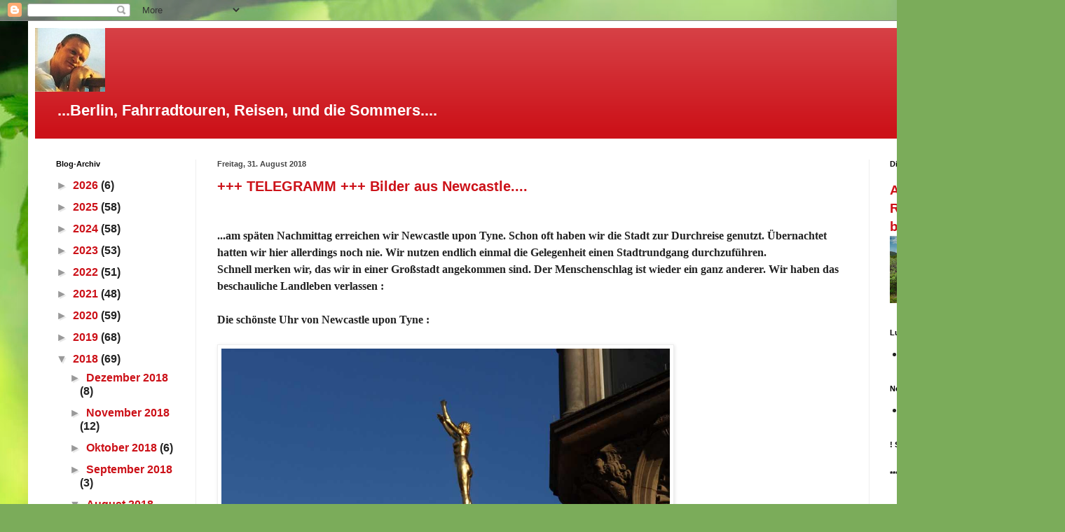

--- FILE ---
content_type: text/html; charset=UTF-8
request_url: https://kkssb.blogspot.com/2018/08/
body_size: 28581
content:
<!DOCTYPE html>
<html class='v2' dir='ltr' lang='de' xmlns='http://www.w3.org/1999/xhtml' xmlns:b='http://www.google.com/2005/gml/b' xmlns:data='http://www.google.com/2005/gml/data' xmlns:expr='http://www.google.com/2005/gml/expr'>
<head>
<link href='https://www.blogger.com/static/v1/widgets/335934321-css_bundle_v2.css' rel='stylesheet' type='text/css'/>
<meta content='width=1100' name='viewport'/>
<meta content='text/html; charset=UTF-8' http-equiv='Content-Type'/>
<meta content='blogger' name='generator'/>
<link href='https://kkssb.blogspot.com/favicon.ico' rel='icon' type='image/x-icon'/>
<link href='http://kkssb.blogspot.com/2018/08/' rel='canonical'/>
<link rel="alternate" type="application/atom+xml" title="Konrads Blog - Atom" href="https://kkssb.blogspot.com/feeds/posts/default" />
<link rel="alternate" type="application/rss+xml" title="Konrads Blog - RSS" href="https://kkssb.blogspot.com/feeds/posts/default?alt=rss" />
<link rel="service.post" type="application/atom+xml" title="Konrads Blog - Atom" href="https://www.blogger.com/feeds/5470054631509010954/posts/default" />
<!--Can't find substitution for tag [blog.ieCssRetrofitLinks]-->
<meta content='Reise , Norwegen, Schweden, Fahrrad, Fahrradreisen, Amazon' name='description'/>
<meta content='http://kkssb.blogspot.com/2018/08/' property='og:url'/>
<meta content='Konrads Blog' property='og:title'/>
<meta content='Reise , Norwegen, Schweden, Fahrrad, Fahrradreisen, Amazon' property='og:description'/>
<title>Konrads Blog: August 2018</title>
<style id='page-skin-1' type='text/css'><!--
/*
-----------------------------------------------
Blogger Template Style
Name:     Simple
Designer: Blogger
URL:      www.blogger.com
----------------------------------------------- */
/* Variable definitions
====================
<Variable name="keycolor" description="Main Color" type="color" default="#66bbdd"/>
<Group description="Page Text" selector="body">
<Variable name="body.font" description="Font" type="font"
default="normal normal 12px Arial, Tahoma, Helvetica, FreeSans, sans-serif"/>
<Variable name="body.text.color" description="Text Color" type="color" default="#222222"/>
</Group>
<Group description="Backgrounds" selector=".body-fauxcolumns-outer">
<Variable name="body.background.color" description="Outer Background" type="color" default="#66bbdd"/>
<Variable name="content.background.color" description="Main Background" type="color" default="#ffffff"/>
<Variable name="header.background.color" description="Header Background" type="color" default="transparent"/>
</Group>
<Group description="Links" selector=".main-outer">
<Variable name="link.color" description="Link Color" type="color" default="#2288bb"/>
<Variable name="link.visited.color" description="Visited Color" type="color" default="#888888"/>
<Variable name="link.hover.color" description="Hover Color" type="color" default="#33aaff"/>
</Group>
<Group description="Blog Title" selector=".header h1">
<Variable name="header.font" description="Font" type="font"
default="normal normal 60px Arial, Tahoma, Helvetica, FreeSans, sans-serif"/>
<Variable name="header.text.color" description="Title Color" type="color" default="#3399bb" />
</Group>
<Group description="Blog Description" selector=".header .description">
<Variable name="description.text.color" description="Description Color" type="color"
default="#777777" />
</Group>
<Group description="Tabs Text" selector=".tabs-inner .widget li a">
<Variable name="tabs.font" description="Font" type="font"
default="normal normal 14px Arial, Tahoma, Helvetica, FreeSans, sans-serif"/>
<Variable name="tabs.text.color" description="Text Color" type="color" default="#999999"/>
<Variable name="tabs.selected.text.color" description="Selected Color" type="color" default="#000000"/>
</Group>
<Group description="Tabs Background" selector=".tabs-outer .PageList">
<Variable name="tabs.background.color" description="Background Color" type="color" default="#f5f5f5"/>
<Variable name="tabs.selected.background.color" description="Selected Color" type="color" default="#eeeeee"/>
</Group>
<Group description="Post Title" selector="h3.post-title, .comments h4">
<Variable name="post.title.font" description="Font" type="font"
default="normal normal 22px Arial, Tahoma, Helvetica, FreeSans, sans-serif"/>
</Group>
<Group description="Date Header" selector=".date-header">
<Variable name="date.header.color" description="Text Color" type="color"
default="#222222"/>
<Variable name="date.header.background.color" description="Background Color" type="color"
default="transparent"/>
<Variable name="date.header.font" description="Text Font" type="font"
default="normal bold 11px Arial, Tahoma, Helvetica, FreeSans, sans-serif"/>
<Variable name="date.header.padding" description="Date Header Padding" type="string" default="inherit"/>
<Variable name="date.header.letterspacing" description="Date Header Letter Spacing" type="string" default="inherit"/>
<Variable name="date.header.margin" description="Date Header Margin" type="string" default="inherit"/>
</Group>
<Group description="Post Footer" selector=".post-footer">
<Variable name="post.footer.text.color" description="Text Color" type="color" default="#666666"/>
<Variable name="post.footer.background.color" description="Background Color" type="color"
default="#f9f9f9"/>
<Variable name="post.footer.border.color" description="Shadow Color" type="color" default="#eeeeee"/>
</Group>
<Group description="Gadgets" selector="h2">
<Variable name="widget.title.font" description="Title Font" type="font"
default="normal bold 11px Arial, Tahoma, Helvetica, FreeSans, sans-serif"/>
<Variable name="widget.title.text.color" description="Title Color" type="color" default="#000000"/>
<Variable name="widget.alternate.text.color" description="Alternate Color" type="color" default="#999999"/>
</Group>
<Group description="Images" selector=".main-inner">
<Variable name="image.background.color" description="Background Color" type="color" default="#ffffff"/>
<Variable name="image.border.color" description="Border Color" type="color" default="#eeeeee"/>
<Variable name="image.text.color" description="Caption Text Color" type="color" default="#222222"/>
</Group>
<Group description="Accents" selector=".content-inner">
<Variable name="body.rule.color" description="Separator Line Color" type="color" default="#eeeeee"/>
<Variable name="tabs.border.color" description="Tabs Border Color" type="color" default="#eeeeee"/>
</Group>
<Variable name="body.background" description="Body Background" type="background"
color="#ee3300" default="$(color) none repeat scroll top left"/>
<Variable name="body.background.override" description="Body Background Override" type="string" default=""/>
<Variable name="body.background.gradient.cap" description="Body Gradient Cap" type="url"
default="url(https://resources.blogblog.com/blogblog/data/1kt/simple/gradients_light.png)"/>
<Variable name="body.background.gradient.tile" description="Body Gradient Tile" type="url"
default="url(https://resources.blogblog.com/blogblog/data/1kt/simple/body_gradient_tile_light.png)"/>
<Variable name="content.background.color.selector" description="Content Background Color Selector" type="string" default=".content-inner"/>
<Variable name="content.padding" description="Content Padding" type="length" default="10px" min="0" max="100px"/>
<Variable name="content.padding.horizontal" description="Content Horizontal Padding" type="length" default="10px" min="0" max="100px"/>
<Variable name="content.shadow.spread" description="Content Shadow Spread" type="length" default="40px" min="0" max="100px"/>
<Variable name="content.shadow.spread.webkit" description="Content Shadow Spread (WebKit)" type="length" default="5px" min="0" max="100px"/>
<Variable name="content.shadow.spread.ie" description="Content Shadow Spread (IE)" type="length" default="10px" min="0" max="100px"/>
<Variable name="main.border.width" description="Main Border Width" type="length" default="0" min="0" max="10px"/>
<Variable name="header.background.gradient" description="Header Gradient" type="url" default="none"/>
<Variable name="header.shadow.offset.left" description="Header Shadow Offset Left" type="length" default="-1px" min="-50px" max="50px"/>
<Variable name="header.shadow.offset.top" description="Header Shadow Offset Top" type="length" default="-1px" min="-50px" max="50px"/>
<Variable name="header.shadow.spread" description="Header Shadow Spread" type="length" default="1px" min="0" max="100px"/>
<Variable name="header.padding" description="Header Padding" type="length" default="30px" min="0" max="100px"/>
<Variable name="header.border.size" description="Header Border Size" type="length" default="1px" min="0" max="10px"/>
<Variable name="header.bottom.border.size" description="Header Bottom Border Size" type="length" default="0" min="0" max="10px"/>
<Variable name="header.border.horizontalsize" description="Header Horizontal Border Size" type="length" default="0" min="0" max="10px"/>
<Variable name="description.text.size" description="Description Text Size" type="string" default="140%"/>
<Variable name="tabs.margin.top" description="Tabs Margin Top" type="length" default="0" min="0" max="100px"/>
<Variable name="tabs.margin.side" description="Tabs Side Margin" type="length" default="30px" min="0" max="100px"/>
<Variable name="tabs.background.gradient" description="Tabs Background Gradient" type="url"
default="url(https://resources.blogblog.com/blogblog/data/1kt/simple/gradients_light.png)"/>
<Variable name="tabs.border.width" description="Tabs Border Width" type="length" default="1px" min="0" max="10px"/>
<Variable name="tabs.bevel.border.width" description="Tabs Bevel Border Width" type="length" default="1px" min="0" max="10px"/>
<Variable name="post.margin.bottom" description="Post Bottom Margin" type="length" default="25px" min="0" max="100px"/>
<Variable name="image.border.small.size" description="Image Border Small Size" type="length" default="2px" min="0" max="10px"/>
<Variable name="image.border.large.size" description="Image Border Large Size" type="length" default="5px" min="0" max="10px"/>
<Variable name="page.width.selector" description="Page Width Selector" type="string" default=".region-inner"/>
<Variable name="page.width" description="Page Width" type="string" default="auto"/>
<Variable name="main.section.margin" description="Main Section Margin" type="length" default="15px" min="0" max="100px"/>
<Variable name="main.padding" description="Main Padding" type="length" default="15px" min="0" max="100px"/>
<Variable name="main.padding.top" description="Main Padding Top" type="length" default="30px" min="0" max="100px"/>
<Variable name="main.padding.bottom" description="Main Padding Bottom" type="length" default="30px" min="0" max="100px"/>
<Variable name="paging.background"
color="#ffffff"
description="Background of blog paging area" type="background"
default="transparent none no-repeat scroll top center"/>
<Variable name="footer.bevel" description="Bevel border length of footer" type="length" default="0" min="0" max="10px"/>
<Variable name="mobile.background.overlay" description="Mobile Background Overlay" type="string"
default="transparent none repeat scroll top left"/>
<Variable name="mobile.background.size" description="Mobile Background Size" type="string" default="auto"/>
<Variable name="mobile.button.color" description="Mobile Button Color" type="color" default="#ffffff" />
<Variable name="startSide" description="Side where text starts in blog language" type="automatic" default="left"/>
<Variable name="endSide" description="Side where text ends in blog language" type="automatic" default="right"/>
*/
/* Content
----------------------------------------------- */
body {
font: normal bold 16px Arial, Tahoma, Helvetica, FreeSans, sans-serif;
color: #222222;
background: #7bac5a url(//themes.googleusercontent.com/image?id=1O68v0l7ayqpM85V2xfD-z63QXDgDzJQgKH3ThSiA-jsf8XlYQ_Yzo2L06OykwDkv14ga) no-repeat fixed top center /* Credit: konradlew (http://www.istockphoto.com/googleimages.php?id=8057914&platform=blogger) */;
padding: 0 40px 40px 40px;
}
html body .region-inner {
min-width: 0;
max-width: 100%;
width: auto;
}
h2 {
font-size: 22px;
}
a:link {
text-decoration:none;
color: #cc1118;
}
a:visited {
text-decoration:none;
color: #888888;
}
a:hover {
text-decoration:underline;
color: #ff1a00;
}
.body-fauxcolumn-outer .fauxcolumn-inner {
background: transparent none repeat scroll top left;
_background-image: none;
}
.body-fauxcolumn-outer .cap-top {
position: absolute;
z-index: 1;
height: 400px;
width: 100%;
}
.body-fauxcolumn-outer .cap-top .cap-left {
width: 100%;
background: transparent none repeat-x scroll top left;
_background-image: none;
}
.content-outer {
-moz-box-shadow: 0 0 40px rgba(0, 0, 0, .15);
-webkit-box-shadow: 0 0 5px rgba(0, 0, 0, .15);
-goog-ms-box-shadow: 0 0 10px #333333;
box-shadow: 0 0 40px rgba(0, 0, 0, .15);
margin-bottom: 1px;
}
.content-inner {
padding: 10px 10px;
}
.content-inner {
background-color: #ffffff;
}
/* Header
----------------------------------------------- */
.header-outer {
background: #cc1118 url(//www.blogblog.com/1kt/simple/gradients_light.png) repeat-x scroll 0 -400px;
_background-image: none;
}
.Header h1 {
font: normal bold 36px Arial, Tahoma, Helvetica, FreeSans, sans-serif;
color: #ffffff;
text-shadow: 1px 2px 3px rgba(0, 0, 0, .2);
}
.Header h1 a {
color: #ffffff;
}
.Header .description {
font-size: 140%;
color: #ffffff;
}
.header-inner .Header .titlewrapper {
padding: 22px 30px;
}
.header-inner .Header .descriptionwrapper {
padding: 0 30px;
}
/* Tabs
----------------------------------------------- */
.tabs-inner .section:first-child {
border-top: 0 solid #f3f3f3;
}
.tabs-inner .section:first-child ul {
margin-top: -0;
border-top: 0 solid #f3f3f3;
border-left: 0 solid #f3f3f3;
border-right: 0 solid #f3f3f3;
}
.tabs-inner .widget ul {
background: #f5f5f5 url(https://resources.blogblog.com/blogblog/data/1kt/simple/gradients_light.png) repeat-x scroll 0 -800px;
_background-image: none;
border-bottom: 1px solid #f3f3f3;
margin-top: 0;
margin-left: -30px;
margin-right: -30px;
}
.tabs-inner .widget li a {
display: inline-block;
padding: .6em 1em;
font: normal bold 16px Arial, Tahoma, Helvetica, FreeSans, sans-serif;
color: #999999;
border-left: 1px solid #ffffff;
border-right: 1px solid #f3f3f3;
}
.tabs-inner .widget li:first-child a {
border-left: none;
}
.tabs-inner .widget li.selected a, .tabs-inner .widget li a:hover {
color: #000000;
background-color: #eeeeee;
text-decoration: none;
}
/* Columns
----------------------------------------------- */
.main-outer {
border-top: 0 solid #eeeeee;
}
.fauxcolumn-left-outer .fauxcolumn-inner {
border-right: 1px solid #eeeeee;
}
.fauxcolumn-right-outer .fauxcolumn-inner {
border-left: 1px solid #eeeeee;
}
/* Headings
----------------------------------------------- */
div.widget > h2,
div.widget h2.title {
margin: 0 0 1em 0;
font: normal bold 11px Arial, Tahoma, Helvetica, FreeSans, sans-serif;
color: #000000;
}
/* Widgets
----------------------------------------------- */
.widget .zippy {
color: #999999;
text-shadow: 2px 2px 1px rgba(0, 0, 0, .1);
}
.widget .popular-posts ul {
list-style: none;
}
/* Posts
----------------------------------------------- */
h2.date-header {
font: normal bold 11px Arial, Tahoma, Helvetica, FreeSans, sans-serif;
}
.date-header span {
background-color: transparent;
color: #444444;
padding: inherit;
letter-spacing: inherit;
margin: inherit;
}
.main-inner {
padding-top: 30px;
padding-bottom: 30px;
}
.main-inner .column-center-inner {
padding: 0 15px;
}
.main-inner .column-center-inner .section {
margin: 0 15px;
}
.post {
margin: 0 0 25px 0;
}
h3.post-title, .comments h4 {
font: normal bold 20px Arial, Tahoma, Helvetica, FreeSans, sans-serif;
margin: .75em 0 0;
}
.post-body {
font-size: 110%;
line-height: 1.4;
position: relative;
}
.post-body img, .post-body .tr-caption-container, .Profile img, .Image img,
.BlogList .item-thumbnail img {
padding: 2px;
background: #ffffff;
border: 1px solid #eeeeee;
-moz-box-shadow: 1px 1px 5px rgba(0, 0, 0, .1);
-webkit-box-shadow: 1px 1px 5px rgba(0, 0, 0, .1);
box-shadow: 1px 1px 5px rgba(0, 0, 0, .1);
}
.post-body img, .post-body .tr-caption-container {
padding: 5px;
}
.post-body .tr-caption-container {
color: #656565;
}
.post-body .tr-caption-container img {
padding: 0;
background: transparent;
border: none;
-moz-box-shadow: 0 0 0 rgba(0, 0, 0, .1);
-webkit-box-shadow: 0 0 0 rgba(0, 0, 0, .1);
box-shadow: 0 0 0 rgba(0, 0, 0, .1);
}
.post-header {
margin: 0 0 1.5em;
line-height: 1.6;
font-size: 90%;
}
.post-footer {
margin: 20px -2px 0;
padding: 5px 10px;
color: #666666;
background-color: #f9f9f9;
border-bottom: 1px solid #eeeeee;
line-height: 1.6;
font-size: 90%;
}
#comments .comment-author {
padding-top: 1.5em;
border-top: 1px solid #eeeeee;
background-position: 0 1.5em;
}
#comments .comment-author:first-child {
padding-top: 0;
border-top: none;
}
.avatar-image-container {
margin: .2em 0 0;
}
#comments .avatar-image-container img {
border: 1px solid #eeeeee;
}
/* Comments
----------------------------------------------- */
.comments .comments-content .icon.blog-author {
background-repeat: no-repeat;
background-image: url([data-uri]);
}
.comments .comments-content .loadmore a {
border-top: 1px solid #999999;
border-bottom: 1px solid #999999;
}
.comments .comment-thread.inline-thread {
background-color: #f9f9f9;
}
.comments .continue {
border-top: 2px solid #999999;
}
/* Accents
---------------------------------------------- */
.section-columns td.columns-cell {
border-left: 1px solid #eeeeee;
}
.blog-pager {
background: transparent none no-repeat scroll top center;
}
.blog-pager-older-link, .home-link,
.blog-pager-newer-link {
background-color: #ffffff;
padding: 5px;
}
.footer-outer {
border-top: 0 dashed #bbbbbb;
}
/* Mobile
----------------------------------------------- */
body.mobile  {
background-size: auto;
}
.mobile .body-fauxcolumn-outer {
background: transparent none repeat scroll top left;
}
.mobile .body-fauxcolumn-outer .cap-top {
background-size: 100% auto;
}
.mobile .content-outer {
-webkit-box-shadow: 0 0 3px rgba(0, 0, 0, .15);
box-shadow: 0 0 3px rgba(0, 0, 0, .15);
}
.mobile .tabs-inner .widget ul {
margin-left: 0;
margin-right: 0;
}
.mobile .post {
margin: 0;
}
.mobile .main-inner .column-center-inner .section {
margin: 0;
}
.mobile .date-header span {
padding: 0.1em 10px;
margin: 0 -10px;
}
.mobile h3.post-title {
margin: 0;
}
.mobile .blog-pager {
background: transparent none no-repeat scroll top center;
}
.mobile .footer-outer {
border-top: none;
}
.mobile .main-inner, .mobile .footer-inner {
background-color: #ffffff;
}
.mobile-index-contents {
color: #222222;
}
.mobile-link-button {
background-color: #cc1118;
}
.mobile-link-button a:link, .mobile-link-button a:visited {
color: #ffffff;
}
.mobile .tabs-inner .section:first-child {
border-top: none;
}
.mobile .tabs-inner .PageList .widget-content {
background-color: #eeeeee;
color: #000000;
border-top: 1px solid #f3f3f3;
border-bottom: 1px solid #f3f3f3;
}
.mobile .tabs-inner .PageList .widget-content .pagelist-arrow {
border-left: 1px solid #f3f3f3;
}

--></style>
<style id='template-skin-1' type='text/css'><!--
body {
min-width: 1440px;
}
.content-outer, .content-fauxcolumn-outer, .region-inner {
min-width: 1440px;
max-width: 1440px;
_width: 1440px;
}
.main-inner .columns {
padding-left: 230px;
padding-right: 230px;
}
.main-inner .fauxcolumn-center-outer {
left: 230px;
right: 230px;
/* IE6 does not respect left and right together */
_width: expression(this.parentNode.offsetWidth -
parseInt("230px") -
parseInt("230px") + 'px');
}
.main-inner .fauxcolumn-left-outer {
width: 230px;
}
.main-inner .fauxcolumn-right-outer {
width: 230px;
}
.main-inner .column-left-outer {
width: 230px;
right: 100%;
margin-left: -230px;
}
.main-inner .column-right-outer {
width: 230px;
margin-right: -230px;
}
#layout {
min-width: 0;
}
#layout .content-outer {
min-width: 0;
width: 800px;
}
#layout .region-inner {
min-width: 0;
width: auto;
}
body#layout div.add_widget {
padding: 8px;
}
body#layout div.add_widget a {
margin-left: 32px;
}
--></style>
<style>
    body {background-image:url(\/\/themes.googleusercontent.com\/image?id=1O68v0l7ayqpM85V2xfD-z63QXDgDzJQgKH3ThSiA-jsf8XlYQ_Yzo2L06OykwDkv14ga);}
    
@media (max-width: 200px) { body {background-image:url(\/\/themes.googleusercontent.com\/image?id=1O68v0l7ayqpM85V2xfD-z63QXDgDzJQgKH3ThSiA-jsf8XlYQ_Yzo2L06OykwDkv14ga&options=w200);}}
@media (max-width: 400px) and (min-width: 201px) { body {background-image:url(\/\/themes.googleusercontent.com\/image?id=1O68v0l7ayqpM85V2xfD-z63QXDgDzJQgKH3ThSiA-jsf8XlYQ_Yzo2L06OykwDkv14ga&options=w400);}}
@media (max-width: 800px) and (min-width: 401px) { body {background-image:url(\/\/themes.googleusercontent.com\/image?id=1O68v0l7ayqpM85V2xfD-z63QXDgDzJQgKH3ThSiA-jsf8XlYQ_Yzo2L06OykwDkv14ga&options=w800);}}
@media (max-width: 1200px) and (min-width: 801px) { body {background-image:url(\/\/themes.googleusercontent.com\/image?id=1O68v0l7ayqpM85V2xfD-z63QXDgDzJQgKH3ThSiA-jsf8XlYQ_Yzo2L06OykwDkv14ga&options=w1200);}}
/* Last tag covers anything over one higher than the previous max-size cap. */
@media (min-width: 1201px) { body {background-image:url(\/\/themes.googleusercontent.com\/image?id=1O68v0l7ayqpM85V2xfD-z63QXDgDzJQgKH3ThSiA-jsf8XlYQ_Yzo2L06OykwDkv14ga&options=w1600);}}
  </style>
<link href='https://www.blogger.com/dyn-css/authorization.css?targetBlogID=5470054631509010954&amp;zx=ccd61e77-b77d-42ed-8a64-251bdbacc1ff' media='none' onload='if(media!=&#39;all&#39;)media=&#39;all&#39;' rel='stylesheet'/><noscript><link href='https://www.blogger.com/dyn-css/authorization.css?targetBlogID=5470054631509010954&amp;zx=ccd61e77-b77d-42ed-8a64-251bdbacc1ff' rel='stylesheet'/></noscript>
<meta name='google-adsense-platform-account' content='ca-host-pub-1556223355139109'/>
<meta name='google-adsense-platform-domain' content='blogspot.com'/>

<script async src="https://pagead2.googlesyndication.com/pagead/js/adsbygoogle.js?client=ca-pub-4129596231829458&host=ca-host-pub-1556223355139109" crossorigin="anonymous"></script>

<!-- data-ad-client=ca-pub-4129596231829458 -->

<link rel="stylesheet" href="https://fonts.googleapis.com/css2?display=swap&family=Lobster"></head>
<body class='loading'>
<div class='navbar section' id='navbar' name='Navbar'><div class='widget Navbar' data-version='1' id='Navbar1'><script type="text/javascript">
    function setAttributeOnload(object, attribute, val) {
      if(window.addEventListener) {
        window.addEventListener('load',
          function(){ object[attribute] = val; }, false);
      } else {
        window.attachEvent('onload', function(){ object[attribute] = val; });
      }
    }
  </script>
<div id="navbar-iframe-container"></div>
<script type="text/javascript" src="https://apis.google.com/js/platform.js"></script>
<script type="text/javascript">
      gapi.load("gapi.iframes:gapi.iframes.style.bubble", function() {
        if (gapi.iframes && gapi.iframes.getContext) {
          gapi.iframes.getContext().openChild({
              url: 'https://www.blogger.com/navbar/5470054631509010954?origin\x3dhttps://kkssb.blogspot.com',
              where: document.getElementById("navbar-iframe-container"),
              id: "navbar-iframe"
          });
        }
      });
    </script><script type="text/javascript">
(function() {
var script = document.createElement('script');
script.type = 'text/javascript';
script.src = '//pagead2.googlesyndication.com/pagead/js/google_top_exp.js';
var head = document.getElementsByTagName('head')[0];
if (head) {
head.appendChild(script);
}})();
</script>
</div></div>
<div class='body-fauxcolumns'>
<div class='fauxcolumn-outer body-fauxcolumn-outer'>
<div class='cap-top'>
<div class='cap-left'></div>
<div class='cap-right'></div>
</div>
<div class='fauxborder-left'>
<div class='fauxborder-right'></div>
<div class='fauxcolumn-inner'>
</div>
</div>
<div class='cap-bottom'>
<div class='cap-left'></div>
<div class='cap-right'></div>
</div>
</div>
</div>
<div class='content'>
<div class='content-fauxcolumns'>
<div class='fauxcolumn-outer content-fauxcolumn-outer'>
<div class='cap-top'>
<div class='cap-left'></div>
<div class='cap-right'></div>
</div>
<div class='fauxborder-left'>
<div class='fauxborder-right'></div>
<div class='fauxcolumn-inner'>
</div>
</div>
<div class='cap-bottom'>
<div class='cap-left'></div>
<div class='cap-right'></div>
</div>
</div>
</div>
<div class='content-outer'>
<div class='content-cap-top cap-top'>
<div class='cap-left'></div>
<div class='cap-right'></div>
</div>
<div class='fauxborder-left content-fauxborder-left'>
<div class='fauxborder-right content-fauxborder-right'></div>
<div class='content-inner'>
<header>
<div class='header-outer'>
<div class='header-cap-top cap-top'>
<div class='cap-left'></div>
<div class='cap-right'></div>
</div>
<div class='fauxborder-left header-fauxborder-left'>
<div class='fauxborder-right header-fauxborder-right'></div>
<div class='region-inner header-inner'>
<div class='header section' id='header' name='Header'><div class='widget Header' data-version='1' id='Header1'>
<div id='header-inner'>
<a href='https://kkssb.blogspot.com/' style='display: block'>
<img alt='Konrads Blog' height='91px; ' id='Header1_headerimg' src='https://blogger.googleusercontent.com/img/b/R29vZ2xl/AVvXsEhZ3ntCmqU6vZ-wyt3HI5ls98YUjBS4MdlyH-ROyO7N1nIZ2LlMA0Rb26iynkEQgAHxYVS0_TV9KTxvUYrHSDrv9bvbf4nemmXSlp131FGxKSOa1TmGmsB9fqi65VpzrJPodRMV131I7l0/s1600/kkss1.jpg' style='display: block' width='100px; '/>
</a>
<div class='descriptionwrapper'>
<p class='description'><span>...Berlin, Fahrradtouren, Reisen, und die Sommers....</span></p>
</div>
</div>
</div></div>
</div>
</div>
<div class='header-cap-bottom cap-bottom'>
<div class='cap-left'></div>
<div class='cap-right'></div>
</div>
</div>
</header>
<div class='tabs-outer'>
<div class='tabs-cap-top cap-top'>
<div class='cap-left'></div>
<div class='cap-right'></div>
</div>
<div class='fauxborder-left tabs-fauxborder-left'>
<div class='fauxborder-right tabs-fauxborder-right'></div>
<div class='region-inner tabs-inner'>
<div class='tabs no-items section' id='crosscol' name='Spaltenübergreifend'></div>
<div class='tabs no-items section' id='crosscol-overflow' name='Cross-Column 2'></div>
</div>
</div>
<div class='tabs-cap-bottom cap-bottom'>
<div class='cap-left'></div>
<div class='cap-right'></div>
</div>
</div>
<div class='main-outer'>
<div class='main-cap-top cap-top'>
<div class='cap-left'></div>
<div class='cap-right'></div>
</div>
<div class='fauxborder-left main-fauxborder-left'>
<div class='fauxborder-right main-fauxborder-right'></div>
<div class='region-inner main-inner'>
<div class='columns fauxcolumns'>
<div class='fauxcolumn-outer fauxcolumn-center-outer'>
<div class='cap-top'>
<div class='cap-left'></div>
<div class='cap-right'></div>
</div>
<div class='fauxborder-left'>
<div class='fauxborder-right'></div>
<div class='fauxcolumn-inner'>
</div>
</div>
<div class='cap-bottom'>
<div class='cap-left'></div>
<div class='cap-right'></div>
</div>
</div>
<div class='fauxcolumn-outer fauxcolumn-left-outer'>
<div class='cap-top'>
<div class='cap-left'></div>
<div class='cap-right'></div>
</div>
<div class='fauxborder-left'>
<div class='fauxborder-right'></div>
<div class='fauxcolumn-inner'>
</div>
</div>
<div class='cap-bottom'>
<div class='cap-left'></div>
<div class='cap-right'></div>
</div>
</div>
<div class='fauxcolumn-outer fauxcolumn-right-outer'>
<div class='cap-top'>
<div class='cap-left'></div>
<div class='cap-right'></div>
</div>
<div class='fauxborder-left'>
<div class='fauxborder-right'></div>
<div class='fauxcolumn-inner'>
</div>
</div>
<div class='cap-bottom'>
<div class='cap-left'></div>
<div class='cap-right'></div>
</div>
</div>
<!-- corrects IE6 width calculation -->
<div class='columns-inner'>
<div class='column-center-outer'>
<div class='column-center-inner'>
<div class='main section' id='main' name='Hauptbereich'><div class='widget Blog' data-version='1' id='Blog1'>
<div class='blog-posts hfeed'>

          <div class="date-outer">
        
<h2 class='date-header'><span>Freitag, 31. August 2018</span></h2>

          <div class="date-posts">
        
<div class='post-outer'>
<div class='post hentry uncustomized-post-template' itemprop='blogPost' itemscope='itemscope' itemtype='http://schema.org/BlogPosting'>
<meta content='https://blogger.googleusercontent.com/img/b/R29vZ2xl/AVvXsEhYhblGFpoo2Ce2gmXyZU9aVKGqCWU5mmrly_3CjkOI5XNL1RXvJ1Rul8V2dne21NfMAG6r3ZvmLiOk3xrNkbGt8Ery3kj-eXdjG3lBK8frE-y28x7hsr8uJtzSHCqSQ02Y0irttqmH3AM/s5000/%255BUNSET%255D' itemprop='image_url'/>
<meta content='5470054631509010954' itemprop='blogId'/>
<meta content='245876226449416886' itemprop='postId'/>
<a name='245876226449416886'></a>
<h3 class='post-title entry-title' itemprop='name'>
<a href='https://kkssb.blogspot.com/2018/08/telegramm-bilder-aus-newcastle.html'>+++ TELEGRAMM +++ Bilder aus Newcastle....</a>
</h3>
<div class='post-header'>
<div class='post-header-line-1'></div>
</div>
<div class='post-body entry-content' id='post-body-245876226449416886' itemprop='articleBody'>
<div>
<span style="font-size: medium;"><br /></span></div>
<div>
<span style="font-family: &quot;georgia&quot;; font-size: medium;">...am späten Nachmittag erreichen wir Newcastle upon Tyne. Schon oft haben wir die Stadt zur Durchreise genutzt. Übernachtet hatten wir hier allerdings noch nie. Wir nutzen endlich einmal die Gelegenheit einen Stadtrundgang durchzuführen.</span></div>
<div>
<span style="font-family: &quot;georgia&quot;; font-size: medium;">Schnell merken wir, das wir in einer Großstadt angekommen sind. Der Menschenschlag ist wieder ein ganz anderer. Wir haben das beschauliche Landleben verlassen :</span></div>
<div>
<span style="font-family: &quot;georgia&quot;; font-size: medium;"><br /></span></div>
<div>
<span style="font-family: &quot;georgia&quot;; font-size: medium;">Die schönste Uhr von Newcastle upon Tyne :</span></div>
<div>
<span style="font-size: medium;"><br /></span></div>
<span style="font-size: medium;"><img alt="" id="id_4b8f_9396_7cbd_e6f1" src="https://blogger.googleusercontent.com/img/b/R29vZ2xl/AVvXsEhYhblGFpoo2Ce2gmXyZU9aVKGqCWU5mmrly_3CjkOI5XNL1RXvJ1Rul8V2dne21NfMAG6r3ZvmLiOk3xrNkbGt8Ery3kj-eXdjG3lBK8frE-y28x7hsr8uJtzSHCqSQ02Y0irttqmH3AM/s5000/%255BUNSET%255D" style="height: auto; width: 640px;" title="" tooltip="" /></span><br />
<div>
<span style="-webkit-tap-highlight-color: rgba(0, 0, 0, 0);"><span style="font-size: medium;"><br /></span></span></div>
<div>
<span style="-webkit-tap-highlight-color: rgba(0, 0, 0, 0);"><span style="font-size: medium;">Blick auf das Grey&#8217;s Monument in der Innenstadt :</span></span></div>
<div>
<span style="-webkit-tap-highlight-color: rgba(0, 0, 0, 0);"><span style="font-size: medium;"><br /></span></span></div>
<div>
<span style="font-size: medium;"><img alt="" id="id_96c1_6eb9_7112_e881" src="https://blogger.googleusercontent.com/img/b/R29vZ2xl/AVvXsEjB8SNoP-r0RviX97Tj5zvdmB0PwiGp8hBV8-lxOziCUm5tzenw7f9jhS1P3_ZkfusvcQWvt1Y5CYIL9BfZRQvC7J6-Y3YuuAODnQaaT9j6CmAOmabo_tDY8wN1-3j7l2_ecCEQkSx075c/s5000/%255BUNSET%255D" style="height: auto; width: 640px;" title="" tooltip="" /></span></div>
<div>
<span style="-webkit-tap-highlight-color: rgba(0, 0, 0, 0);"><span style="font-size: medium;"><br /></span></span></div>
<div>
<span style="-webkit-tap-highlight-color: rgba(0, 0, 0, 0);"><span style="font-size: medium;">Die letzten Sonnenstrahlen erreichen die Kathedrale St. Nicholas :</span></span></div>
<div>
<span style="-webkit-tap-highlight-color: rgba(0, 0, 0, 0);"><span style="font-size: medium;"><br /></span></span></div>
<div>
<span style="font-size: medium;"><img alt="" id="id_23b4_6bb4_b51e_a1ca" src="https://blogger.googleusercontent.com/img/b/R29vZ2xl/AVvXsEifVHKye5bnytTlDK4uqjHFSwYa8N3egaa4hJrZnzlhgyBCorknrqiBVOroRRs2-FtP0QW7mSJBCqVLkG6eHbxxynBkt5T6-mxvIVoPGM86V6QgKtmXsezlBfuhNLcOX5AV2AQmCsJMn_8/s5000/%255BUNSET%255D" style="height: auto; width: 640px;" title="" tooltip="" /></span></div>
<div>
<span style="-webkit-tap-highlight-color: rgba(0, 0, 0, 0);"><span style="font-size: medium;"><br /></span></span></div>
<div>
<span style="-webkit-tap-highlight-color: rgba(0, 0, 0, 0);"><span style="font-size: medium;">Modernes Großstadtleben - ein Bier auf dem Hauptplatz :</span></span></div>
<div>
<span style="-webkit-tap-highlight-color: rgba(0, 0, 0, 0);"><span style="font-size: medium;"><br /></span></span></div>
<span style="font-size: medium;"><img alt="" id="id_9d7e_e10_da94_952d" src="https://blogger.googleusercontent.com/img/b/R29vZ2xl/AVvXsEhCidIlOzWt_OAQkTQSshhLUKc1GoNi1Le4Fwber-MMQW-zGozorjBnP_7LIJ2IKphuUhhTZIRenvkhJ5ZpiQ-5BLAudAp_hUP2RpIflOf_47BYizKbrhKaZ7QmIchsYiGTkjtG1CB1Rbo/s5000/%255BUNSET%255D" style="height: auto; width: 640px;" title="" tooltip="" /></span><br />
<div>
<span style="-webkit-tap-highlight-color: rgba(0, 0, 0, 0);"><span style="font-size: medium;"><br /></span></span></div>
<div>
<span style="-webkit-tap-highlight-color: rgba(0, 0, 0, 0);"><span style="font-size: medium;">Das Nachtleben beginnt :</span></span></div>
<div>
<span style="-webkit-tap-highlight-color: rgba(0, 0, 0, 0);"><span style="font-size: medium;"><br /></span></span></div>
<div>
<span style="font-size: medium;"><img alt="" id="id_3c90_2031_ecec_87cd" src="https://blogger.googleusercontent.com/img/b/R29vZ2xl/AVvXsEg9KxCGweKP5-_kTLRH6X99hsvdlH-2xr6TqvFznexFNTHOTBdEJaeRwS0Vnul81AssCQBME17X2qRf18qVbWrU6wbVqX8cgqGZCgd9kQNg4-Hs25nSZ-QrICw3XuUS5Nhu-do_plxhn_s/s5000/%255BUNSET%255D" style="height: auto; width: 640px;" title="" tooltip="" /></span></div>
<div>
<span style="-webkit-tap-highlight-color: rgba(0, 0, 0, 0);"><span style="font-size: medium;"><br /></span></span></div>
<div>
<span style="-webkit-tap-highlight-color: rgba(0, 0, 0, 0);"><span style="font-size: medium;">Kunst :</span></span></div>
<div>
<span style="-webkit-tap-highlight-color: rgba(0, 0, 0, 0);"><span style="font-size: medium;"><br /></span></span></div>
<div>
<span style="font-size: medium;"><img alt="" id="id_1de0_8034_a1aa_95a4" src="https://blogger.googleusercontent.com/img/b/R29vZ2xl/AVvXsEjd6zN-CTSY50o4SfueF5Nf2vsGabmkysMuJI5KhFvblosdgaLjjUJ3sTNMI3Q3wNi1v5GxQufraqR14WIxz3gwUava__JDlWsQApv129dsRu34uwaqwr_JZAG2JB3-CqEnmKnbKAsxUZQ/s5000/%255BUNSET%255D" style="height: auto; width: 640px;" title="" tooltip="" /></span></div>
<div>
<span style="-webkit-tap-highlight-color: rgba(0, 0, 0, 0);"><span style="font-size: medium;"><br /></span></span></div>
<div>
<span style="-webkit-tap-highlight-color: rgba(0, 0, 0, 0);"><span style="font-family: &quot;georgia&quot;; font-size: medium;">Auf einer Strecke von 2 Kilometern befinden sich 7 Brücken. Hier sehen wir eine einspurige Autobrücke :</span></span></div>
<div>
<span style="-webkit-tap-highlight-color: rgba(0, 0, 0, 0);"><span style="font-size: medium;"><br /></span></span></div>
<div>
<span style="font-size: medium;"><img alt="" id="id_f6cf_63e8_3b1d_8052" src="https://blogger.googleusercontent.com/img/b/R29vZ2xl/AVvXsEhkqxcsnbZVZN0JUVhP3EpYaPSBY_rqt_NWgP6mOhoHogwFfGzSVWYiIBdxVo1REMBZeXtXwGGuvvZLls24LyxeYdCWnmRQ-xWgV_xT5rPk9Sjkxi6JVZ52l1_AKZSKYI6_dDPj3DgqaEQ/s5000/%255BUNSET%255D" style="height: auto; width: 640px;" title="" tooltip="" /></span></div>
<div>
<span style="-webkit-tap-highlight-color: rgba(0, 0, 0, 0);"><span style="font-size: medium;"><br /></span></span></div>
<div>
<span style="-webkit-tap-highlight-color: rgba(0, 0, 0, 0);"><span style="font-size: medium;">Tyne Brücken. Die Millennium Brücke ist illuminiert :</span></span></div>
<div>
<span style="-webkit-tap-highlight-color: rgba(0, 0, 0, 0);"><span style="font-size: medium;"><br /></span></span></div>
<div>
<span style="font-size: medium;"><img alt="" id="id_6949_2010_9ecb_9bd6" src="https://blogger.googleusercontent.com/img/b/R29vZ2xl/AVvXsEhKIAuKheJO1JWihpsMHox7e1B0BthcNtHzMvJn8ePbz3fhRr1meb7JdLbppR8FlKUlQOjl7FPIluOIJ9MkssCsk125l8GXmdg5GIYuXUVNu4do2nwp-kH6WjBUQc4t_qQuw_wS2yf7Dmg/s5000/%255BUNSET%255D" style="height: auto; width: 640px;" title="" tooltip="" /><br /><br />Kunst vor unserem Hotel. Wir legen uns auch gleich nieder :<br /><br /><img alt="" id="id_4c5_c116_729c_74d7" src="https://blogger.googleusercontent.com/img/b/R29vZ2xl/AVvXsEg_lphb65pY6rmb5d0J-NdIqqT0DqSqR3Sflp8WQdjbIxNwShgkSgdaKlePhcNS9KGZz_AWW6-5ahY7ukxed4hBXZogLolaCvklCXuVfW3UWZaYFSRFcVg6aH0XGxo0tY3VcF5x3_-m5oo/s5000/%255BUNSET%255D" style="height: auto; width: 640px;" title="" tooltip="" /><br /><br /><br /><br /><br /><br /><span style="-webkit-tap-highlight-color: rgba(0, 0, 0, 0);"><br /></span><br /><span style="-webkit-tap-highlight-color: rgba(0, 0, 0, 0);"><br /></span><br /><span style="-webkit-tap-highlight-color: rgba(0, 0, 0, 0);"><br /></span></span><br />
<div>
<span style="font-size: medium;"><span style="-webkit-tap-highlight-color: rgba(0, 0, 0, 0);"><br /></span><br /><span style="-webkit-tap-highlight-color: rgba(0, 0, 0, 0);"><br /></span><br /><span style="-webkit-tap-highlight-color: rgba(0, 0, 0, 0);"><br /></span></span></div>
</div>
<div style='clear: both;'></div>
</div>
<div class='post-footer'>
<div class='post-footer-line post-footer-line-1'>
<span class='post-author vcard'>
&#169;
<span class='fn' itemprop='author' itemscope='itemscope' itemtype='http://schema.org/Person'>
<meta content='https://www.blogger.com/profile/00276252288543945704' itemprop='url'/>
<a class='g-profile' href='https://www.blogger.com/profile/00276252288543945704' rel='author' title='author profile'>
<span itemprop='name'>KKSSBBERLIN</span>
</a>
</span>
</span>
<span class='post-timestamp'>
um
<meta content='http://kkssb.blogspot.com/2018/08/telegramm-bilder-aus-newcastle.html' itemprop='url'/>
<a class='timestamp-link' href='https://kkssb.blogspot.com/2018/08/telegramm-bilder-aus-newcastle.html' rel='bookmark' title='permanent link'><abbr class='published' itemprop='datePublished' title='2018-08-31T17:00:00+02:00'>17:00</abbr></a>
</span>
<span class='post-comment-link'>
<a class='comment-link' href='https://kkssb.blogspot.com/2018/08/telegramm-bilder-aus-newcastle.html#comment-form' onclick=''>
Keine Kommentare:
  </a>
</span>
<span class='post-icons'>
<span class='item-control blog-admin pid-1691180738'>
<a href='https://www.blogger.com/post-edit.g?blogID=5470054631509010954&postID=245876226449416886&from=pencil' title='Post bearbeiten'>
<img alt='' class='icon-action' height='18' src='https://resources.blogblog.com/img/icon18_edit_allbkg.gif' width='18'/>
</a>
</span>
</span>
<div class='post-share-buttons goog-inline-block'>
</div>
</div>
<div class='post-footer-line post-footer-line-2'>
<span class='post-labels'>
</span>
</div>
<div class='post-footer-line post-footer-line-3'>
<span class='post-location'>
</span>
</div>
</div>
</div>
</div>

          </div></div>
        

          <div class="date-outer">
        
<h2 class='date-header'><span>Donnerstag, 30. August 2018</span></h2>

          <div class="date-posts">
        
<div class='post-outer'>
<div class='post hentry uncustomized-post-template' itemprop='blogPost' itemscope='itemscope' itemtype='http://schema.org/BlogPosting'>
<meta content='https://blogger.googleusercontent.com/img/b/R29vZ2xl/AVvXsEjnSsmY1ghsIT4ihhuB88f92qH6mmSduXKBspb3Y6zwlJXhwJ3Xg0X57uV3hjfzAtD-Aw7V5_pfVkRAgz5O2duwya4Ta35Upq9G0YE3g2AK5rNcxVlw-22y8SJ5zfoA_feDzTxbCxMCbV4/s5000/%255BUNSET%255D' itemprop='image_url'/>
<meta content='5470054631509010954' itemprop='blogId'/>
<meta content='3676010101012478268' itemprop='postId'/>
<a name='3676010101012478268'></a>
<h3 class='post-title entry-title' itemprop='name'>
<a href='https://kkssb.blogspot.com/2018/08/telegramm-ausflug-in-die-bronzezeit.html'>+++ TELEGRAMM +++ Ausflug in die Bronzezeit....</a>
</h3>
<div class='post-header'>
<div class='post-header-line-1'></div>
</div>
<div class='post-body entry-content' id='post-body-3676010101012478268' itemprop='articleBody'>
<font face="Georgia" size="4">...heute war wieder anstrengendes Strampeln angesagt. Wir kletterten mit den Rädern aus dem Lake District heraus.&nbsp;</font><div><font face="Georgia" size="4">Dabei unternahmen wir einen Ausflug in die Bronzezeit. Wir besuchten den Castlerigg Stone Circle, einer der größten Steinkreise Englands. Dieser Steinkreis liegt auf einer Höhe von 300 Metern. Nach Überwindung diverser, sehr steiler Anstiege kamen wir oben an. Die Aussicht auf die Berge ist hier einmalig.</font></div><div><font face="Georgia" size="4">Der Steinkreis besteht aus 38 Steinen welche bis zu 3 Metern hoch sind und bis zu 16 Tonnen schwer. In manchen Steinen sind sogar Ritzungen zu finden.</font></div><div><font face="Georgia" size="4">Später radelten wir weiter nach Carlisle. Von da fuhren wir mit dem Zug nach Newscastle.....</font></div><div><font size="4"><br></font></div><div><font size="4">Panoramabild des Castlerigg Stone Circle :</font></div><div><span style="-webkit-tap-highlight-color: rgba(0, 0, 0, 0);"><font size="4"><br></font></span></div><div><font size="4"><img alt="" id="id_ff94_cc4e_8cd_339d" src="https://blogger.googleusercontent.com/img/b/R29vZ2xl/AVvXsEjnSsmY1ghsIT4ihhuB88f92qH6mmSduXKBspb3Y6zwlJXhwJ3Xg0X57uV3hjfzAtD-Aw7V5_pfVkRAgz5O2duwya4Ta35Upq9G0YE3g2AK5rNcxVlw-22y8SJ5zfoA_feDzTxbCxMCbV4/s5000/%255BUNSET%255D" style="width: 640px; height: auto;" title="" tooltip=""></font></div><div><font size="4"><br></font></div><div><font size="4">Eine herrliche Berglandschaft:</font></div><div><span style="-webkit-tap-highlight-color: rgba(0, 0, 0, 0);"><font size="4"><br></font></span></div><div><font size="4"><img alt="" id="id_87a8_e157_cfec_f830" src="https://blogger.googleusercontent.com/img/b/R29vZ2xl/AVvXsEgkxz8xxNGwLFq8wR3Hr2s_0Q_JSDIJEqq6qzq_aKPbpl3mbGt45oTvm5fa2n-g-p-MDRLXyVGjakevUwBj0CmXgdTbeJnjH8fRmfvPOwnrY66fhnfykER_-W4FhOKj3qHZIiIVNEb5iXs/s5000/%255BUNSET%255D" style="width: 640px; height: auto;" title="" tooltip=""></font></div><div><span style="-webkit-tap-highlight-color: rgba(0, 0, 0, 0);"><font size="4"><br></font></span></div><div><span style="-webkit-tap-highlight-color: rgba(0, 0, 0, 0);"><font size="4"><br></font></span></div><div><font size="4"><img alt="" id="id_b761_11c1_f676_ac86" src="https://blogger.googleusercontent.com/img/b/R29vZ2xl/AVvXsEimT_NxjYvITFcF9ExPMd40puL0iTA9dT-gObmICc4MbUZgV5YGACXhKgp5ikrnJ0_7tKWayTM3gA9MjUqfePMrB0loAxfSNbUH_19bUxjj1M_664SvmDihgJGHjclJYmMt08GKMYEoy-I/s5000/%255BUNSET%255D" style="width: 640px; height: auto;" title="" tooltip=""></font></div><div><span style="-webkit-tap-highlight-color: rgba(0, 0, 0, 0);"><font size="4"><br></font></span></div><div><span style="-webkit-tap-highlight-color: rgba(0, 0, 0, 0);"><font size="4">Flaggen im Wind ! Øyvind fährt stolz unter der Flagge der Isle of Man !</font></span></div><div><span style="-webkit-tap-highlight-color: rgba(0, 0, 0, 0);"><font size="4"><br></font></span></div><div><font size="4"><img alt="" id="id_d46_3318_b395_ed1d" src="https://blogger.googleusercontent.com/img/b/R29vZ2xl/AVvXsEioEjfzabzsdBD49c0a6tOWmdsV2oVoUiSI0NMIYwpMdxdjFDeqQGimMJv02xVnp-VSvaLzwH8TgtIPNMuXS3a5g258vKmHFG4dxdo61f0RMUh2JjLJM16mJGzAPcHaLmv7aCaWDjS0vo0/s5000/%255BUNSET%255D" style="width: 640px; height: auto;" title="" tooltip=""></font></div><div><span style="-webkit-tap-highlight-color: rgba(0, 0, 0, 0);"><font size="4"><br></font></span></div><div><span style="-webkit-tap-highlight-color: rgba(0, 0, 0, 0);"><font size="4">Ankunft in Carlisle. Wir müssen uns beeilen, der Zug nach Newcastle fährt bald ab. Schnell noch ein Foto der Kathedrale von Carlisle aus dem Jahr 1133:</font></span></div><div><span style="-webkit-tap-highlight-color: rgba(0, 0, 0, 0);"><font size="4"><br></font></span></div><div><font size="4"><img alt="" id="id_1e7a_efc6_c480_c4a7" src="https://blogger.googleusercontent.com/img/b/R29vZ2xl/AVvXsEgA6ZrYsQHu9UB-Jt2cvOUsN_E9Ey1TB3m89TvTRQVbV_7JoVvAbo21ibPzDbzZUl-DvLNb3OiK9kPPnDV8Hm8tNZlrMT0x-OQ5gufT1YI7x8b6gbLn0ibOg8wbonwNwvSU-sJLEU9am8s/s5000/%255BUNSET%255D" style="width: 640px; height: auto;" title="" tooltip=""><br><br><span style="-webkit-tap-highlight-color: rgba(0, 0, 0, 0);"><br></span><br><br><br><span style="-webkit-tap-highlight-color: rgba(0, 0, 0, 0);"><br></span><br><span style="-webkit-tap-highlight-color: rgba(0, 0, 0, 0);"><br></span><br><br><br><span style="-webkit-tap-highlight-color: rgba(0, 0, 0, 0);"><br></span><br><span style="-webkit-tap-highlight-color: rgba(0, 0, 0, 0);"><br></span><br></font><font face="Georgia" size="4"><br></font></div>
<div style='clear: both;'></div>
</div>
<div class='post-footer'>
<div class='post-footer-line post-footer-line-1'>
<span class='post-author vcard'>
&#169;
<span class='fn' itemprop='author' itemscope='itemscope' itemtype='http://schema.org/Person'>
<meta content='https://www.blogger.com/profile/00276252288543945704' itemprop='url'/>
<a class='g-profile' href='https://www.blogger.com/profile/00276252288543945704' rel='author' title='author profile'>
<span itemprop='name'>KKSSBBERLIN</span>
</a>
</span>
</span>
<span class='post-timestamp'>
um
<meta content='http://kkssb.blogspot.com/2018/08/telegramm-ausflug-in-die-bronzezeit.html' itemprop='url'/>
<a class='timestamp-link' href='https://kkssb.blogspot.com/2018/08/telegramm-ausflug-in-die-bronzezeit.html' rel='bookmark' title='permanent link'><abbr class='published' itemprop='datePublished' title='2018-08-30T22:47:00+02:00'>22:47</abbr></a>
</span>
<span class='post-comment-link'>
<a class='comment-link' href='https://kkssb.blogspot.com/2018/08/telegramm-ausflug-in-die-bronzezeit.html#comment-form' onclick=''>
Keine Kommentare:
  </a>
</span>
<span class='post-icons'>
<span class='item-control blog-admin pid-1691180738'>
<a href='https://www.blogger.com/post-edit.g?blogID=5470054631509010954&postID=3676010101012478268&from=pencil' title='Post bearbeiten'>
<img alt='' class='icon-action' height='18' src='https://resources.blogblog.com/img/icon18_edit_allbkg.gif' width='18'/>
</a>
</span>
</span>
<div class='post-share-buttons goog-inline-block'>
</div>
</div>
<div class='post-footer-line post-footer-line-2'>
<span class='post-labels'>
</span>
</div>
<div class='post-footer-line post-footer-line-3'>
<span class='post-location'>
</span>
</div>
</div>
</div>
</div>

          </div></div>
        

          <div class="date-outer">
        
<h2 class='date-header'><span>Mittwoch, 29. August 2018</span></h2>

          <div class="date-posts">
        
<div class='post-outer'>
<div class='post hentry uncustomized-post-template' itemprop='blogPost' itemscope='itemscope' itemtype='http://schema.org/BlogPosting'>
<meta content='https://blogger.googleusercontent.com/img/b/R29vZ2xl/AVvXsEgGQdK0jXkBja679hOhw04Z0VUXaAMxtiwS3JlNA8Vd8bMnKaqLrCB18aw_U9zWPi1eenX8iMuBOooze0iMHO3paRZMafLR_2JFZR9hukrnlGVcE7i6S_O8dCxb3LfaUOY_CsVrbyVCUFs/s5000/%255BUNSET%255D' itemprop='image_url'/>
<meta content='5470054631509010954' itemprop='blogId'/>
<meta content='7535661956934025613' itemprop='postId'/>
<a name='7535661956934025613'></a>
<h3 class='post-title entry-title' itemprop='name'>
<a href='https://kkssb.blogspot.com/2018/08/telegramm-bergwanderung-auf-den-skiddaw.html'>+++ TELEGRAMM +++ Bergwanderung auf den Skiddaw....</a>
</h3>
<div class='post-header'>
<div class='post-header-line-1'></div>
</div>
<div class='post-body entry-content' id='post-body-7535661956934025613' itemprop='articleBody'>
<font face="Georgia" size="4">...es war eine richtig gute Entscheidung unseren Aufenthalt in Keswick zu verlängern. Das Wetter spielt heute mit, unser kleines Hotel gefällt uns und es gibt noch jede Menge in Keswick zu entdecken.</font><div><font face="Georgia" size="4">Am Vormittag unternehmen wir eine kleine Radwanderung. Es geht auf einem ehemaligen Eisenbahnpfad entlang. Leider wurde bereits vor 3 Jahren eine wichtige Brücke von einer Flut sehr stark beschädigt und musste abgetragen werden. Der Rad- und Wanderweg ist dadurch nicht weiter nutzbar. Ärgerlich für die vielen Touristen des Lake District.</font></div><div><font face="Georgia" size="4"><br></font></div><div><font face="Georgia" size="4">Am Nachmittag wird das Wetter noch besser. Wir wollen Keswick&#8216;s Hausberg den Skiddaw besteigen. Dieser Berg ist mit 931 Metern Höhe der vierthöchste Berg von England.</font></div><div><font face="Georgia" size="4">Wir erleben eine wunderschöne, nur mäßig anstrengende Wanderung und haben vom Gipfel des Berges einen wunderschönen Ausblick.&nbsp;</font></div><div><font face="Georgia" size="4"><br></font></div><div><font face="Georgia" size="4">Unsere Radtour beginnt , wir besuchen die St. John&#8217;s Church :</font></div><div><font face="Georgia" size="4"><br></font></div><div><font size="4"><img alt="" id="id_e3b2_1e4c_c7a2_b400" src="https://blogger.googleusercontent.com/img/b/R29vZ2xl/AVvXsEgGQdK0jXkBja679hOhw04Z0VUXaAMxtiwS3JlNA8Vd8bMnKaqLrCB18aw_U9zWPi1eenX8iMuBOooze0iMHO3paRZMafLR_2JFZR9hukrnlGVcE7i6S_O8dCxb3LfaUOY_CsVrbyVCUFs/s5000/%255BUNSET%255D" style="width: 640px; height: auto;" title="" tooltip=""></font></div><div><span style="-webkit-tap-highlight-color: rgba(0, 0, 0, 0);"><font size="4"><br></font></span></div><div><span style="-webkit-tap-highlight-color: rgba(0, 0, 0, 0);"><font size="4">Auf diese schöne Bergkulisse wollen wir am Nachmittag hinauf klettern :</font></span></div><div><span style="-webkit-tap-highlight-color: rgba(0, 0, 0, 0);"><font size="4"><br></font></span></div><div><font size="4"><img alt="" id="id_64a2_676f_aad4_943f" src="https://blogger.googleusercontent.com/img/b/R29vZ2xl/AVvXsEhqWPmYnxqRp2rMfdEoUOjSCfokVXGN2vibP71HquP77G-lCV_aFIvvRR9RufdNsZ1dHVzDqFB25mOEcbkXwgJgW-djYikh2laYHSkGUX8WYww6zMxDv0Fp31UJ6RdBLZjDUgVHc1AiQ5E/s5000/%255BUNSET%255D" style="width: 640px; height: auto;" title="" tooltip=""></font></div><div><span style="-webkit-tap-highlight-color: rgba(0, 0, 0, 0);"><font size="4"><br></font></span></div><div><span style="-webkit-tap-highlight-color: rgba(0, 0, 0, 0);"><font size="4">Wir sind in der Innenstadt unterwegs und hören auf einmal Klassische Musik :</font></span></div><div><span style="-webkit-tap-highlight-color: rgba(0, 0, 0, 0);"><font size="4"><br></font></span></div><div><font size="4"><img alt="" id="id_9af0_af6_a08f_c509" src="https://blogger.googleusercontent.com/img/b/R29vZ2xl/AVvXsEhcMsUbcz25UMXVmsjX934DSlyJG52LMnQlcSAwQB1N-JXjikJD80d1bnKMtzxQ5byuMogAm8j-oyLXt9zWx23VFa0vB9nH-kiGlJcrWI3flmAKzfP-WoFpFAQpIjcwIL5i5Ri5lag78GU/s5000/%255BUNSET%255D" style="width: 640px; height: auto;" title="" tooltip=""></font></div><div><span style="-webkit-tap-highlight-color: rgba(0, 0, 0, 0);"><font size="4"><br></font></span></div><div><span style="-webkit-tap-highlight-color: rgba(0, 0, 0, 0);"><font size="4">Diese Sängerin singt in der belebten Fußgängerzone &#8222;Solveig&#8216;s Lied&#8220; aus der Peer Gynt Suite Nummer 2 von Edvard Grieg. Øyvind lauscht bedächtig der schönen norwegischen Musik :</font></span></div><div><span style="-webkit-tap-highlight-color: rgba(0, 0, 0, 0);"><font size="4"><br></font></span></div><div><font size="4"><img alt="" id="id_aba8_c293_65ca_59a3" src="https://blogger.googleusercontent.com/img/b/R29vZ2xl/AVvXsEiibuwMfgc-emVFre3eU7y9QBb2NXOYvKyJm5aPs648b802_k01wFONcu_UVoSy8wI2e4tcp0I3RDRK7mpYgHsrZLzYuNWKIbHdVqXFSoX35QPqp3PliEa6babxO90YZwS65NqmI9r_xx8/s5000/%255BUNSET%255D" style="width: 640px; height: auto;" title="" tooltip=""></font></div><div><span style="-webkit-tap-highlight-color: rgba(0, 0, 0, 0);"><font size="4"><br></font></span></div><div><span style="-webkit-tap-highlight-color: rgba(0, 0, 0, 0);"><font size="4">Auf der alten Eisenbahntrasse unterwegs. Der Bahnhof von Keswick ist noch gut erhalten:</font></span></div><div><span style="-webkit-tap-highlight-color: rgba(0, 0, 0, 0);"><font size="4"><br></font></span></div><font size="4"><img alt="" id="id_1283_cbb8_d6fe_6be9" src="https://blogger.googleusercontent.com/img/b/R29vZ2xl/AVvXsEhoUpftG_LGK30pDHJJlFRJf1UuEM8EhaOkfX_VbC9ZVC9VktUjhUEcD32GGUAlE4rMaOlf7yIv2pZlf0NLQ7qEPfAVqCojm-_jNSHYqh3RAtA3Xt8ViHJqwE09xkkBLWC_CqXhOQy4dC0/s5000/%255BUNSET%255D" style="width: 640px; height: auto;" title="" tooltip=""></font><div><span style="-webkit-tap-highlight-color: rgba(0, 0, 0, 0);"><font size="4"><br></font></span></div><div><span style="-webkit-tap-highlight-color: rgba(0, 0, 0, 0);"><font size="4">Die Bahntrasse hat einen ordentlichen Anstieg. Wir stellen uns lebhaft die schnaufenden Dampfrösser auf ihren beschwerlichen Weg nach oben vor :</font></span></div><div><span style="-webkit-tap-highlight-color: rgba(0, 0, 0, 0);"><font size="4"><br></font></span></div><div><font size="4"><img alt="" id="id_1fe6_4bc4_5a2e_476d" src="https://blogger.googleusercontent.com/img/b/R29vZ2xl/AVvXsEinbHF6tHEPsIpRg2vezjFX8RXZhQ9wTwJ_IFTmHiPi8utaLdSoe6lgQ-i0yCb1x5EUtKwbq1CXvlJ-KEEECvlNEhSIP8dLrWhCZvxUomw-sA_sN_uKIk7lNksfy33ipCYzOij8OUhNRpQ/s5000/%255BUNSET%255D" style="width: 640px; height: auto;" title="" tooltip=""></font></div><div><span style="-webkit-tap-highlight-color: rgba(0, 0, 0, 0);"><font size="4"><br></font></span></div><div><span style="-webkit-tap-highlight-color: rgba(0, 0, 0, 0);"><font size="4">Eine Brücke wird vermisst:</font></span></div><div><span style="-webkit-tap-highlight-color: rgba(0, 0, 0, 0);"><font size="4"><br></font></span></div><div><font size="4"><img alt="" id="id_2b2e_bf11_4f39_73d9" src="https://blogger.googleusercontent.com/img/b/R29vZ2xl/AVvXsEi4HWRaYM74Kzs8LP9hLjy1Ipq5PPgujqLQSmprA-TMB8_ikV_3fj57s2ubKysgfy7H6ZEJRyp9rNb_mDSCUnTJfPVlZnfice6Ev4CsPYx_scKNs2AuUnHOJolyayt7TV1GotmhX40f-tA/s5000/%255BUNSET%255D" style="width: 640px; height: auto;" title="" tooltip=""></font></div><div><span style="-webkit-tap-highlight-color: rgba(0, 0, 0, 0);"><font size="4"><br></font></span></div><div><span style="-webkit-tap-highlight-color: rgba(0, 0, 0, 0);"><font size="4">Wir blicken hinüber auf die andere Seite :</font></span></div><div><span style="-webkit-tap-highlight-color: rgba(0, 0, 0, 0);"><font size="4"><br></font></span></div><div><font size="4"><img alt="" id="id_6083_1ea7_9f21_705f" src="https://blogger.googleusercontent.com/img/b/R29vZ2xl/AVvXsEhuYQbb8A2LZPVMo7cLm8K0z3srUTkQ8DlqJxvhbsm8SpafM0QvlBXgON6N_AcDAn2n8tij62TO9uBL2orCRrQexUmtSWLz0VZMAFeh9HmXToW2M_a3C9cosH9zFd3ZmQwcDfi8UijRjtM/s5000/%255BUNSET%255D" style="width: 640px; height: auto;" title="" tooltip=""></font></div><div><span style="-webkit-tap-highlight-color: rgba(0, 0, 0, 0);"><font size="4"><br></font></span></div><div><font size="4"><span style="-webkit-tap-highlight-color: rgba(0, 0, 0, 0);">Unsere Bergwanderung am Nachmittag beginnt . Eine wunderschöne Berglandschaft wartet auf uns. Zur Stärkung naschen&nbsp;</span><span style="-webkit-tap-highlight-color: rgba(0, 0, 0, 0);">wir erst einmal Brombeeren:</span></font></div><div><span style="-webkit-tap-highlight-color: rgba(0, 0, 0, 0);"><font size="4"><br></font></span></div><div><font size="4"><img alt="" id="id_5643_3d1a_50c5_e9bf" src="https://blogger.googleusercontent.com/img/b/R29vZ2xl/AVvXsEj_dV9orc7C9kwKVufpnMV-6k5v9xsel_babtuqSmugGI4MtNqTAHhALNC34W0bbDGp3ezy69ipISoLzXGwo85kGxL-tBN27_xMq_GVcFYRK_amkbAzuCSaoFP6Ad_Z9mcY_NHDgmvDlS8/s5000/%255BUNSET%255D" style="width: 640px; height: auto;" title="" tooltip=""></font></div><div><span style="-webkit-tap-highlight-color: rgba(0, 0, 0, 0);"><font size="4"><br></font></span></div><div><span style="-webkit-tap-highlight-color: rgba(0, 0, 0, 0);"><font size="4"><br></font></span></div><div><span style="-webkit-tap-highlight-color: rgba(0, 0, 0, 0);"><font size="4"><br></font></span></div><div><font size="4"><img alt="" id="id_45b8_90b5_ecfe_9a57" src="https://blogger.googleusercontent.com/img/b/R29vZ2xl/AVvXsEg3YA6ATEWxiK5CJImSrHNRuMMr8tpZHmFh1JwprR-V6jM69MHrTo0S5WbNKoXX0ywoObszvYoRidk5oMNxcRKkK4valf9oVXjObGGSrKqRIP2ybAw-sP15yHoIwkl9vXu_N8LDvPBFOp8/s5000/%255BUNSET%255D" style="width: 640px; height: auto;" title="" tooltip=""></font></div><div><font size="4"><br></font></div><div><font size="4">Das ist ein mobiles Café . Der Betreiber erfüllt viele Wünsche :</font></div><div><span style="-webkit-tap-highlight-color: rgba(0, 0, 0, 0);"><font size="4"><br></font></span></div><div><font size="4"><img alt="" id="id_1255_e93e_42bf_5fb8" src="https://blogger.googleusercontent.com/img/b/R29vZ2xl/AVvXsEhvAXpw6W4NgXRozqUrANVhJYyDnwrVkDqUR6FXD_DSQQJ1fMEIklEwLmN0qG2BkgFewVmSFI7ebJZq_oxNfHgOVuuiTjaWJ6HBQixHCP0P2IInukjF-VAy1MyGUvZAZne9jLWnhGvfpjE/s5000/%255BUNSET%255D" style="width: 640px; height: auto;" title="" tooltip=""></font></div><div><font size="4"><br></font></div><div><font size="4">Diesen Weg müssen wir hinauf. Knapp 8 Kilometer Weg bis auf 931 Meter Höhe warten auf uns :</font></div><div><span style="-webkit-tap-highlight-color: rgba(0, 0, 0, 0);"><font size="4"><br></font></span></div><div><font size="4"><img alt="" id="id_8488_4868_59f5_d6a5" src="https://blogger.googleusercontent.com/img/b/R29vZ2xl/AVvXsEgV3mws8uOa3xqf5ea8e7_75grOY0TGKBhNzsD4XoC4jiipRS1uH7i6ETX29cIYfh_zMB6FbQ8GYjUEro1jTFXwH3VBGbEKplYU7hlcyvSKN8aV0raBS6WZLqq0O2FRHS3Bf5unqHxG1vw/s5000/%255BUNSET%255D" style="width: 640px; height: auto;" title="" tooltip=""></font></div><div><font size="4"><br></font></div><div><font size="4"><br></font></div><div><span style="-webkit-tap-highlight-color: rgba(0, 0, 0, 0);"><font size="4"><br></font></span></div><div><font size="4"><img alt="" id="id_782f_dda_dab9_94e6" src="https://blogger.googleusercontent.com/img/b/R29vZ2xl/AVvXsEhrQCr6_rgcEKsVjBjrHnH7UKJ9AyCooKMOP0HDOMuILZdLmwToBW1bO2bEoTJec_bZBpoaEMl5cqFvVqnxd3ZBwFtUdN0clYNvPPidBbGgkC6PBlepgcRUEH7xmBXD0h26FpthyaoGNIU/s5000/%255BUNSET%255D" style="width: 640px; height: auto;" title="" tooltip=""></font></div><div><font size="4"><br></font></div><div><font size="4">Blick hinunter nach Keswick. Der See, der Derwentwater ist 4,4 Km lang und 1,6 Km breit :</font></div><div><span style="-webkit-tap-highlight-color: rgba(0, 0, 0, 0);"><font size="4"><br></font></span></div><div><span style="-webkit-tap-highlight-color: rgba(0, 0, 0, 0);"><font size="4"><br></font></span></div><div><font size="4"><img alt="" id="id_8df4_159_eced_5106" src="https://blogger.googleusercontent.com/img/b/R29vZ2xl/AVvXsEg_1rqqxARMebzRUJSSp6yM-0oy9AlQ6gq78ethWOQe5vu9JZekCw0uVlcEFIN95MUdwp2Ijisr6crbmZjOC7LqGbfNTPzJCA2TYqqRKGRF0IjGPFTAGG7xRsRDQ7G-xZ5lF3ZC8_yM5lA/s5000/%255BUNSET%255D" style="width: 640px; height: auto;" title="" tooltip=""></font></div><div><span style="-webkit-tap-highlight-color: rgba(0, 0, 0, 0);"><font size="4"><br></font></span></div><div><span style="-webkit-tap-highlight-color: rgba(0, 0, 0, 0);"><font size="4">Rast , ich gönne mir einen Flapjack Riegel :</font></span></div><div><span style="-webkit-tap-highlight-color: rgba(0, 0, 0, 0);"><font size="4"><br></font></span></div><div><font size="4"><img alt="" id="id_c75_2f1a_6505_6d01" src="https://blogger.googleusercontent.com/img/b/R29vZ2xl/AVvXsEjVCak8DGNuNxMUTWvVQXvLVmO7stC5U65n9pGw2S0nkR3PAmB_6e_2LszqxJdra_mNGIgX0a42UafypuhRsIWrlnfYvRgyaL9UOta1mi2LQylNwtUbwqtFYxA_QiLdd4Q5_P5H1qVW67o/s5000/%255BUNSET%255D" style="width: 640px; height: auto;" title="" tooltip=""></font></div><div><font size="4"><br></font></div><div><font size="4">Øyvind hat Pilze gefunden :</font></div><div><span style="-webkit-tap-highlight-color: rgba(0, 0, 0, 0);"><font size="4"><br></font></span></div><div><font size="4"><img alt="" id="id_e123_6678_ff8c_c51f" src="https://blogger.googleusercontent.com/img/b/R29vZ2xl/AVvXsEgfRFCLWupYLEPgz4UfdLIXJc4ZDuprunWZW90RHa1a7gZspNdzFyOCLiloZ_Jb777oPG0u5UMR7QJ67tLe4O4JZJVrxALBOhIVdaXjdDGx8iQpyCY6VIChQgwEYdvfPkmRBOQMXAKoKAY/s5000/%255BUNSET%255D" style="width: 640px; height: auto;" title="" tooltip=""></font></div><div><font size="4"><br></font></div><div><font size="4">Von dieser Stelle haben wir die beste Aussicht auf den Derwentsee :</font></div><div><span style="-webkit-tap-highlight-color: rgba(0, 0, 0, 0);"><font size="4"><br></font></span></div><div><span style="-webkit-tap-highlight-color: rgba(0, 0, 0, 0);"><font size="4"><br></font></span></div><div><font size="4"><img alt="" id="id_408c_c467_97ba_4adb" src="https://blogger.googleusercontent.com/img/b/R29vZ2xl/AVvXsEhkJ00N2Tc5sgosAHZcsR3UNiCbd1B8WcDBeJx-Inu3_V7XpHBJmhd9xYaY9U7hXOIUlfGzmTQVjnLxVTAcC4ezkJVUUlNUY5Iw86RpEv2sEM9hsEjH0w256w-IUDR4Yp4Bi7Zmls_3DBE/s5000/%255BUNSET%255D" style="width: 640px; height: auto;" title="" tooltip=""></font></div><div><font size="4"><br></font></div><div><font size="4"><br></font></div><div><span style="-webkit-tap-highlight-color: rgba(0, 0, 0, 0);"><font size="4"><br></font></span></div><div><font size="4"><img alt="" id="id_594a_41c1_4864_52b7" src="https://blogger.googleusercontent.com/img/b/R29vZ2xl/AVvXsEhXy08pD_a8LuLQNxv2qAPVR5I7Wit-NAU_ZxlohJN6FmNP4J-PImQ_XrPR8VSd7dgJg_lK6YTVeFQTXfJCfkfFnoSWfhqWXJTnrceTj8oTsSvxaksA5ggV5u1VP5XmtJ4e8OjAGBWxurM/s5000/%255BUNSET%255D" style="width: 640px; height: auto;" title="" tooltip=""></font></div><div><span style="-webkit-tap-highlight-color: rgba(0, 0, 0, 0);"><font size="4"><br></font></span></div><div><span style="-webkit-tap-highlight-color: rgba(0, 0, 0, 0);"><font size="4">Wandern macht Durstig !!!&nbsp;</font></span></div><div><span style="-webkit-tap-highlight-color: rgba(0, 0, 0, 0);"><font size="4">Wir sind wieder in Keswick und besuchen die Micro Brauerei des Ortes. Wir werden zu einer Bierverkostung eingeladen. Es gibt mehrere Pale Ales zu kosten. Warum stellt man sich eine Brauerei immer so groß vor ?</font></span></div><div><span style="-webkit-tap-highlight-color: rgba(0, 0, 0, 0);"><font size="4"><br></font></span></div><div><font size="4"><img alt="" id="id_5af8_dcee_61ff_aa9d" src="https://blogger.googleusercontent.com/img/b/R29vZ2xl/AVvXsEgZwAU3nMbavAhAjwH0aPg8y4KI901ObDmix7JkY-kYVFF1TmjW0CuUpoED89ipQMEf5S5EWoL97J-PdP_zrv2VefOJ1FaoVutAm-HfnMQquCQ92j24CHkBc6EBh39QpFZOL3jhlLPLQ1I/s5000/%255BUNSET%255D" style="width: 640px; height: auto;" title="" tooltip=""></font></div><div><font size="4"><br></font></div><div><font size="4">Die kleine Produktpalette der Keswick Brauerei. Ja, richtig gesehen , ein Bier oder Ale kostet in der Mitnahme 2,85 Pfund :</font></div><div><span style="-webkit-tap-highlight-color: rgba(0, 0, 0, 0);"><font size="4"><br></font></span></div><div><font size="4"><img alt="" id="id_f0b4_70cd_80c5_8ef3" src="https://blogger.googleusercontent.com/img/b/R29vZ2xl/AVvXsEgVz9nlq6-FaNILQWsF0ff7Pk7DbDqBlYH0B6DKRDD4SCXqZyPDmtavV2F-TwrkwCE1SOJzbKg2HvBEDhmjLOSXgZ_K3NLWL-Ij5QEjbu5kgC43ry_ZWmo-sA-ZCf5epCd_ZwiEkE4cnhk/s5000/%255BUNSET%255D" style="width: 640px; height: auto;" title="" tooltip=""></font></div><div><font size="4"><br></font></div><div><font size="4"><br></font></div><div><span style="-webkit-tap-highlight-color: rgba(0, 0, 0, 0);"><font size="4"><br></font></span></div><div><font size="4"><img alt="" id="id_63fe_f2bc_fc7_a5c5" src="https://blogger.googleusercontent.com/img/b/R29vZ2xl/AVvXsEgG3KnxYkz4nDsc3xGX2Sju1WigPoQ7jaSd_uAfn6xvfMStqdJAtn2PaP2gqbxxIpwJhioix0VNGncTGMmnCR_hjK0CLkJMMlpIQ5_DfyW7FJIgYFdm35ZutfbMsaKqHZwOkTkz7H-qUFg/s5000/%255BUNSET%255D" style="width: 640px; height: auto;" title="" tooltip=""></font></div><div><font size="4"><br></font></div><div><font size="4">Das Ale ist geschmacklich gut , uns aber etwas zu mild :</font></div><div><span style="-webkit-tap-highlight-color: rgba(0, 0, 0, 0);"><font size="4"><br></font></span></div><div><font size="4"><img alt="" id="id_276b_daa8_2c15_221f" src="https://blogger.googleusercontent.com/img/b/R29vZ2xl/AVvXsEh-rtVP8oL_zhETKtywGdRidw50tCpylT3w0pzCEvNAMgzy0Zi-qmcN6P7e79unYxNl0NRxHLKiDpQI34PlL-r-7tUg7WMaFxWmGDBefFV489kX5W284UMrOequLSdo3-QgneVzkeW-xWg/s5000/%255BUNSET%255D" style="width: 640px; height: auto;" title="" tooltip=""></font></div><div><span style="-webkit-tap-highlight-color: rgba(0, 0, 0, 0);"><font size="4"><br></font></span></div><div><span style="-webkit-tap-highlight-color: rgba(0, 0, 0, 0);"><font size="4">Ihr wollt noch ein Kuchenbild ?</font></span></div><div><span style="-webkit-tap-highlight-color: rgba(0, 0, 0, 0);"><font size="4">Nichts leichter als das, bei der Keswick Giraffe gibt es den besten Kuchen des Ortes :</font></span></div><div><span style="-webkit-tap-highlight-color: rgba(0, 0, 0, 0);"><font size="4"><br></font></span></div><div><font size="4"><img alt="" id="id_4209_f44a_1786_cebe" src="https://blogger.googleusercontent.com/img/b/R29vZ2xl/AVvXsEh9lwY8bqv_zLdaImS-gks46FOdJCW5LF5lkX3H_9CyqZopPGX-rQIPAxFv0dxjxUnXR4xwAcIyscVHABv5S1n3wykodmatihWCstv9YM1e7mZmlAR-T89pCyQ_uwlk8ZNi-utkAzEq4o8/s5000/%255BUNSET%255D" style="width: 640px; height: auto;" title="" tooltip=""></font></div><div><font size="4"><br></font></div><div><font size="4">Meine Ingwer-Pekan Torte ist nicht besonders fotogen und vor Schreck schon umgefallen :</font></div><div><span style="-webkit-tap-highlight-color: rgba(0, 0, 0, 0);"><font size="4"><br></font></span></div><div><font size="4"><img alt="" id="id_37c9_9ef8_122b_47aa" src="https://blogger.googleusercontent.com/img/b/R29vZ2xl/AVvXsEi6VuiPhMSSZMzWzPpX1c5MCSHUMLikTVrEWFdiOupCAIEX3aCURzAWMQNkyfI_xG5bpEu4uPR9Il0ClTN96OsCKrJSwct4P7nsi8WO1F7BhIihKXIQUmFNHIzBXxxPX41AGtmdtDRXlsw/s5000/%255BUNSET%255D" style="width: 640px; height: auto;" title="" tooltip=""><br><br>Zufrieden kehren wir in unser Hotel zurück :</font></div><div><font size="4"><br></font></div><div><font size="4"><img alt="" id="id_cc0f_3aa_10d2_6ddc" src="https://blogger.googleusercontent.com/img/b/R29vZ2xl/AVvXsEj1RKlHn4YaePuw33zZ8kLGI0Q5zYFJElkj-jlPxJBVBUinZxQD4XBsWOv2J6ckxV0Uo5m3f8xhiuWnKuSYUftYWs73TpmJMVnVTV1RJs368ou4VqgiVAIkUzUr7Sahybx5udWyNYkiagY/s5000/%255BUNSET%255D" style="width: 640px; height: auto;" title="" tooltip=""><br><br><br><span style="-webkit-tap-highlight-color: rgba(0, 0, 0, 0);"><br></span><br><span style="-webkit-tap-highlight-color: rgba(0, 0, 0, 0);"><br></span><br><span style="-webkit-tap-highlight-color: rgba(0, 0, 0, 0);"><br></span><br><span style="-webkit-tap-highlight-color: rgba(0, 0, 0, 0);"><br></span><br><span style="-webkit-tap-highlight-color: rgba(0, 0, 0, 0);"><br></span><br><span style="-webkit-tap-highlight-color: rgba(0, 0, 0, 0);"><br></span><br><span style="-webkit-tap-highlight-color: rgba(0, 0, 0, 0);"><br></span><br><span style="-webkit-tap-highlight-color: rgba(0, 0, 0, 0);"><br></span><br><span style="-webkit-tap-highlight-color: rgba(0, 0, 0, 0);"><br></span><br><span style="-webkit-tap-highlight-color: rgba(0, 0, 0, 0);"><br></span><br><span style="-webkit-tap-highlight-color: rgba(0, 0, 0, 0);"><br></span><br><span style="-webkit-tap-highlight-color: rgba(0, 0, 0, 0);"><br></span><br><br><br><span style="-webkit-tap-highlight-color: rgba(0, 0, 0, 0);"><br></span><br><span style="-webkit-tap-highlight-color: rgba(0, 0, 0, 0);"><br></span><br><span style="-webkit-tap-highlight-color: rgba(0, 0, 0, 0);"><br></span><br><span style="-webkit-tap-highlight-color: rgba(0, 0, 0, 0);"><br></span><br><span style="-webkit-tap-highlight-color: rgba(0, 0, 0, 0);"><br></span><br><span style="-webkit-tap-highlight-color: rgba(0, 0, 0, 0);"><br></span><br><span style="-webkit-tap-highlight-color: rgba(0, 0, 0, 0);"><br></span><br></font><div><font size="4"><span style="-webkit-tap-highlight-color: rgba(0, 0, 0, 0);"><br></span><br><br><br><span style="-webkit-tap-highlight-color: rgba(0, 0, 0, 0);"><br></span><br><span style="-webkit-tap-highlight-color: rgba(0, 0, 0, 0);"><br></span><br><span style="-webkit-tap-highlight-color: rgba(0, 0, 0, 0);"><br></span><br><font face="Georgia"><br></font></font></div><div><font face="Georgia" size="4"><br></font></div><div><font face="Georgia" size="4"><br></font></div><div><font face="Georgia" size="4"><br></font></div></div>
<div style='clear: both;'></div>
</div>
<div class='post-footer'>
<div class='post-footer-line post-footer-line-1'>
<span class='post-author vcard'>
&#169;
<span class='fn' itemprop='author' itemscope='itemscope' itemtype='http://schema.org/Person'>
<meta content='https://www.blogger.com/profile/00276252288543945704' itemprop='url'/>
<a class='g-profile' href='https://www.blogger.com/profile/00276252288543945704' rel='author' title='author profile'>
<span itemprop='name'>KKSSBBERLIN</span>
</a>
</span>
</span>
<span class='post-timestamp'>
um
<meta content='http://kkssb.blogspot.com/2018/08/telegramm-bergwanderung-auf-den-skiddaw.html' itemprop='url'/>
<a class='timestamp-link' href='https://kkssb.blogspot.com/2018/08/telegramm-bergwanderung-auf-den-skiddaw.html' rel='bookmark' title='permanent link'><abbr class='published' itemprop='datePublished' title='2018-08-29T23:09:00+02:00'>23:09</abbr></a>
</span>
<span class='post-comment-link'>
<a class='comment-link' href='https://kkssb.blogspot.com/2018/08/telegramm-bergwanderung-auf-den-skiddaw.html#comment-form' onclick=''>
Keine Kommentare:
  </a>
</span>
<span class='post-icons'>
<span class='item-control blog-admin pid-1691180738'>
<a href='https://www.blogger.com/post-edit.g?blogID=5470054631509010954&postID=7535661956934025613&from=pencil' title='Post bearbeiten'>
<img alt='' class='icon-action' height='18' src='https://resources.blogblog.com/img/icon18_edit_allbkg.gif' width='18'/>
</a>
</span>
</span>
<div class='post-share-buttons goog-inline-block'>
</div>
</div>
<div class='post-footer-line post-footer-line-2'>
<span class='post-labels'>
</span>
</div>
<div class='post-footer-line post-footer-line-3'>
<span class='post-location'>
</span>
</div>
</div>
</div>
</div>
<div class='post-outer'>
<div class='post hentry uncustomized-post-template' itemprop='blogPost' itemscope='itemscope' itemtype='http://schema.org/BlogPosting'>
<meta content='https://blogger.googleusercontent.com/img/b/R29vZ2xl/AVvXsEgsVS7qvs7l6VNPspaF9K_ZORaSUfDh0NnJbrCLabbedrz3aN7IqAtmrF3bf6Vs-kUvCweXZAvZHbfA1JLKrPYyiipzFJ-ZTGYNKwqk3Rq6rbeKEkGSd5ghRSVEIuHa0Zjhn52SHONv_Ds/s5000/%255BUNSET%255D' itemprop='image_url'/>
<meta content='5470054631509010954' itemprop='blogId'/>
<meta content='7753672719791917598' itemprop='postId'/>
<a name='7753672719791917598'></a>
<h3 class='post-title entry-title' itemprop='name'>
<a href='https://kkssb.blogspot.com/2018/08/telegramm-von-kendal-nach-keswick.html'>+++ TELEGRAMM +++ Von Kendal nach Keswick....</a>
</h3>
<div class='post-header'>
<div class='post-header-line-1'></div>
</div>
<div class='post-body entry-content' id='post-body-7753672719791917598' itemprop='articleBody'>
<font face="Georgia" size="4">....wir beschließen länger im Lake District zu bleiben und radeln nach Keswick. Auf der anstrengenden Fahrradtour werden wir von traumhaften Blicken auf die Berge und die Seenlandschaften des Lake District verwöhnt.</font><div><font face="Georgia" size="4">Sehr oft fühlen wir uns in die Berge Norwegens versetzt.</font></div><div><font face="Georgia" size="4">Schade nur, dass die Sonne sich kaum blicken ließ.....</font></div><div><font face="Georgia" size="4">Mit Kaffee und Kuchen und später Fish &amp; Chips stärken wir uns für die oftmals kurzen und steilen Anstiege.....</font></div><div><font face="Georgia" size="4"><br></font></div><div><font face="Georgia" size="4">Da kommt unsere Fahrradfähre angefahren. Wir setzen über den Lake Windermere hinüber nach Bark Barn :</font></div><div><font face="Georgia" size="4"><br></font></div><div><font size="4"><img alt="" id="id_6f11_76c8_c725_f8a9" src="https://blogger.googleusercontent.com/img/b/R29vZ2xl/AVvXsEgsVS7qvs7l6VNPspaF9K_ZORaSUfDh0NnJbrCLabbedrz3aN7IqAtmrF3bf6Vs-kUvCweXZAvZHbfA1JLKrPYyiipzFJ-ZTGYNKwqk3Rq6rbeKEkGSd5ghRSVEIuHa0Zjhn52SHONv_Ds/s5000/%255BUNSET%255D" style="width: 640px; height: auto;" title="" tooltip=""></font></div><div><font size="4"><br></font></div><div><font size="4">Im Boot ist noch viel Platz, es wird kurz vor Abfahrt aber voller :</font></div><div><span style="-webkit-tap-highlight-color: rgba(0, 0, 0, 0);"><font size="4"><br></font></span></div><div><font size="4"><img alt="" id="id_9aed_f5ad_fd87_4e38" src="https://blogger.googleusercontent.com/img/b/R29vZ2xl/AVvXsEiQfeLzthMJ9ROcLWSFxZmxfrEFhb5nJgkddupPDoPQMtXZlkN_0vadQVoy6G7h__hApKchGLIQF6dma12A6qOedsja7pXfEuBoNd55prZhF_0B7-UofkEcsVCCReEqjvWbeBYLYKPu9bI/s5000/%255BUNSET%255D" style="width: 640px; height: auto;" title="" tooltip=""></font></div><div><font size="4"><br></font></div><div><font size="4">Die erste Sehenswürdigkeit des Tages ist das Wray Castle, ein viktorianisches neugotisches Gebäude. Heute ist es hier sehr voll. Der Eintritt kosten fast 11 Pfund. Wir verzichten und radeln weiter :</font></div><div><span style="-webkit-tap-highlight-color: rgba(0, 0, 0, 0);"><font size="4"><br></font></span></div><div><font size="4"><img alt="" id="id_dab8_ab7_6ab5_1ebf" src="https://blogger.googleusercontent.com/img/b/R29vZ2xl/AVvXsEgjZpeNk_RnOcI2fpljCxH2MfnK0zXNy1JDm2G0J9rJUAq_mA8sf_MOap6R7m_IBi2jQsl8hCvD9ZDWpy4Ja4HZQpwhDLSgr58a6YSltsYmno9FTPbcQfUQQoYCKjC3uvV0bH1vyRAMNLU/s5000/%255BUNSET%255D" style="width: 640px; height: auto;" title="" tooltip=""></font></div><div><span style="-webkit-tap-highlight-color: rgba(0, 0, 0, 0);"><font size="4"><br></font></span></div><div><span style="-webkit-tap-highlight-color: rgba(0, 0, 0, 0);"><font size="4">Traumhafte Landschaften. Die Berge des Lake District so nah :</font></span></div><div><span style="-webkit-tap-highlight-color: rgba(0, 0, 0, 0);"><font size="4"><br></font></span></div><div><font size="4"><img alt="" id="id_3389_7ecd_435d_e90" src="https://blogger.googleusercontent.com/img/b/R29vZ2xl/AVvXsEgCy8MJBuJKjMAocT7UqGnn4xHhjtnvx7TlQARORbMcpexQZkVzzbq4GfmFEjof-6uC1evFz4ohCIEa4vqsByZ3rpceJI5uw3c6l_GVsUz16hNKIXzUhzubDCBBvcWkjBDd8xQa1AUMvbI/s5000/%255BUNSET%255D" style="width: 640px; height: auto;" title="" tooltip=""></font></div><div><font size="4"><br></font></div><div><font size="4"><br></font></div><div><span style="-webkit-tap-highlight-color: rgba(0, 0, 0, 0);"><font size="4"><br></font></span></div><div><font size="4"><img alt="" id="id_8673_8472_e14b_3f53" src="https://blogger.googleusercontent.com/img/b/R29vZ2xl/AVvXsEh8PxOUqG1Ete4wIOa51HqgG709jzRZcjf6SJK85DaCxULAu2RV2KO9flz_khrE5PlSCvVzR6JJHBhzx3vGxv-EMUISyZ-9LHU-EWhKdtUf-MCoS-fVycoxEOxjF0ODcyRI6Rqi-Ta42a8/s5000/%255BUNSET%255D" style="width: 640px; height: auto;" title="" tooltip=""></font></div><div><font size="4"><br></font></div><div><font size="4">So schön kann ein Radweg sein. Wir sichten hier sogar unverwüstliche Badegäste :</font></div><div><span style="-webkit-tap-highlight-color: rgba(0, 0, 0, 0);"><font size="4"><br></font></span></div><div><font size="4"><img alt="" id="id_925_df38_df3e_b437" src="https://blogger.googleusercontent.com/img/b/R29vZ2xl/AVvXsEgeKnoLq_NznMYwHIUyafzn7NXwuBT0kbFmpY0e9grxgj9sED18eBeV53KsTsKzCC0zMVhfbMWzko62GEzufsMXUNUp1oi3hrum1HgPf4C0bS2KhkT4gnIO_B7K8u2pjqGRneXedRlAXig/s5000/%255BUNSET%255D" style="width: 640px; height: auto;" title="" tooltip=""></font></div><div><font size="4"><br></font></div><div><span style="-webkit-tap-highlight-color: rgba(0, 0, 0, 0);"><font size="4"><br></font></span></div><div><font size="4"><img alt="" id="id_1b7b_791e_87c0_c61" src="https://blogger.googleusercontent.com/img/b/R29vZ2xl/AVvXsEjwFhQ2wQ2RmjGs6CuAXsOsoyNG2rD8o72F8_O3-4IyXEcAFpjI97BbSm6OuMcS2Ao4ECeLXlK5Pux8ZT4dd4etHE8SNtc3-SZe_K2UVRRNB6X-aRnjq-_Obdhyphenhyphenw5iR1PomNXrOcnz8644/s5000/%255BUNSET%255D" style="width: 640px; height: auto;" title="" tooltip=""></font></div><div><font size="4"><br></font></div><div><font size="4">Das schönste Bild des Tages :</font></div><div><font size="4"><br></font></div><div><font size="4"><img alt="" id="id_81bb_442f_5477_1a37" src="https://blogger.googleusercontent.com/img/b/R29vZ2xl/AVvXsEgDwJQmRYLYgKpqUEMASrYmtbLjaf1fpaiF2_8bjGsqkIV9QsOVjszD_jI4iFyWt6U8x0_YlPwdpcEIFkSNHRCR3zEQWdXGsh4j1jLEUqaqT10kdT037iQNrRwJoMW7B_ayz8UHEiuT7uI/s5000/%255BUNSET%255D" style="width: 640px; height: auto;" title="" tooltip=""></font></div><div><span style="-webkit-tap-highlight-color: rgba(0, 0, 0, 0);"><font size="4"><br></font></span></div><div><span style="-webkit-tap-highlight-color: rgba(0, 0, 0, 0);"><font size="4">Eine anstrengende Radtour ohne Kuchen gibt es natürlich nicht. In der Alten Bäckerei von Grasmere finden wir etwas Platz für uns.</font></span></div><div><span style="-webkit-tap-highlight-color: rgba(0, 0, 0, 0);"><font size="4">Grasmere liegt im Zentrum des Lake District und ist natürlich voll von Touristen :</font></span></div><div><span style="-webkit-tap-highlight-color: rgba(0, 0, 0, 0);"><font size="4"><br></font></span></div><div><font size="4"><img alt="" id="id_2cca_8cd4_df8b_2afd" src="https://blogger.googleusercontent.com/img/b/R29vZ2xl/AVvXsEj8-EXAkFwPNh9PYnq__uYVL99imb7zNvC0lrlButD8idf_ELIEARUt63kEkjV92oePij14BDdtMqirc-VhhQVZICN6ZN5Brb-ByDC_E34jtMRswDke0aL4f1p381rJ4j5YxObN8ZzS61k/s5000/%255BUNSET%255D" style="width: 640px; height: auto;" title="" tooltip=""></font></div><div><font size="4"><br></font></div><div><font size="4">Øyvind hat auch ein schönes , deftiges Stück Torte gefunden:</font></div><div><span style="-webkit-tap-highlight-color: rgba(0, 0, 0, 0);"><font size="4"><br></font></span></div><div><font size="4"><img alt="" id="id_c9bc_ccba_309a_87f" src="https://blogger.googleusercontent.com/img/b/R29vZ2xl/AVvXsEjytc_BQPuP1ZDfFQ_CM0zXwvrfKrr8o4pWcD8eYB2QOrWtfNe9yl5RGjw3GVJE0lT7ALSF480p4ZhrQuZd-pP7b_JiEK9NmeoXft52GEqzRf7UxZ9VG1iJ7_0N1642x18sZtThpCfOeP4/s5000/%255BUNSET%255D" style="width: 640px; height: auto;" title="" tooltip=""></font></div><div><span style="-webkit-tap-highlight-color: rgba(0, 0, 0, 0);"><font size="4"><br></font></span></div><div><span style="-webkit-tap-highlight-color: rgba(0, 0, 0, 0);"><font size="4">Wieder in den Bergen. Wir sehen hoch oben einen Wasserfall :</font></span></div><div><span style="-webkit-tap-highlight-color: rgba(0, 0, 0, 0);"><font size="4"><br></font></span></div><div><font size="4"><img alt="" id="id_c299_fb15_796_401b" src="https://blogger.googleusercontent.com/img/b/R29vZ2xl/AVvXsEjzdklPOwGKeRoP3BVf2qjAF5C2Rf1VSgz-9zkanLZALqi0f5lpdJHdLW1en9ZVUQss2LQlss-zqYo7NlF9ycruInZTOSm96Sv7F4qmfEEd12yJBToTFCs40bcmeqYtmdOKLRm6zvdvBDE/s5000/%255BUNSET%255D" style="width: 640px; height: auto;" title="" tooltip=""></font></div><div><font size="4"><br></font></div><div><font size="4">Bild ohne Autos :</font></div><div><span style="-webkit-tap-highlight-color: rgba(0, 0, 0, 0);"><font size="4"><br></font></span></div><div><font size="4"><img alt="" id="id_2c4c_50aa_2553_e46c" src="https://blogger.googleusercontent.com/img/b/R29vZ2xl/AVvXsEgxs9l25_U8DpAj4_vhb2KYuD9KGvg4jdXtEtyxdwTz1JnDiQwlsBTiGa9HNfGh7rKyltH6hiP5V4BcBD_ltgpbY-RgEMutr72iyElWUZnLkK6q4qjvT32IqcEGh4KxCk1crHmrGUBqeKk/s5000/%255BUNSET%255D" style="width: 640px; height: auto;" title="" tooltip=""></font></div><div><font size="4"><br></font></div><div><font size="4">Ein komisches Schaf blickt uns irgendwie komisch an :</font></div><div><font size="4"><br></font></div><div><font size="4"><img alt="" id="id_be3b_4f49_838a_3abd" src="https://blogger.googleusercontent.com/img/b/R29vZ2xl/AVvXsEjAoY04r3YxWEsCzqXGYZ3j3j8Ehnh7rSm48aRK76ftDHnAS_jbWraMNaUhZy4TRu9MbvooODnBM0uU1GTJaWedQrXC0Pk69_NJgWLyo_nKYb-M8kh2rHbMk-FfhEFPqwmc3i3_QycXeks/s5000/%255BUNSET%255D" style="width: 640px; height: auto;" title="" tooltip=""></font></div><div><font size="4"><br></font></div><div><font size="4">Entrüstung pur. Der Fahrradweg ist wegen umgestürzter Bäume gesperrt. Wir müssen die vielbefahrene A 591 nutzen :</font></div><div><span style="-webkit-tap-highlight-color: rgba(0, 0, 0, 0);"><font size="4"><br></font></span></div><div><span style="-webkit-tap-highlight-color: rgba(0, 0, 0, 0);"><font size="4"><br></font></span></div><div><font size="4"><img alt="" id="id_9d2d_6302_b91c_adbc" src="https://blogger.googleusercontent.com/img/b/R29vZ2xl/AVvXsEgeBc5oXj7iKuTvVKN0W0IN9B52gGcYtIf-vW0d3twkLcyWzDaP0MMfLvL2SgQD08CEd9qvX7zSHb6zgtO5nCjRsWXlCWP8byVhDuctg-JFgan8K6cAYrVMITjAqi0dR5yrNa_rQnWCtpQ/s5000/%255BUNSET%255D" style="width: 640px; height: auto;" title="" tooltip=""></font></div><div><font size="4"><br></font></div><div><font size="4">Auf einem Parkplatz gibt es Eis für die nächsten Hügel :</font></div><div><span style="-webkit-tap-highlight-color: rgba(0, 0, 0, 0);"><font size="4"><br></font></span></div><div><font size="4"><img alt="" id="id_781c_76d9_adc3_c8c3" src="https://blogger.googleusercontent.com/img/b/R29vZ2xl/AVvXsEgutE3gjXBp_9dnEmvsVLm7lWIGVpBTZYA9DO9QjgO-hNBFxYLy7WXO8J-7DbXGPUOgivmxNjDItjh5e2MLPQR3ihT1lhYt71awrNoyAfz8fYjE-NwPFhAB032q_3BPWHnHjqw6cKPkiH8/s5000/%255BUNSET%255D" style="width: 640px; height: auto;" title="" tooltip=""></font></div><div><font size="4"><br></font></div><div><font size="4">Wir haben es geschafft. Nach 55 Kilometern , die es in sich hatten, erreichten wir Keswick :</font></div><div><font size="4"><br></font></div><div><font size="4"><img alt="" id="id_7d60_8c9b_d171_c4db" src="https://blogger.googleusercontent.com/img/b/R29vZ2xl/AVvXsEgFxOEs-NgMhTSeOJAI3qaIF8Y7P-0gVX6tnn_yul1gWqvj_pg7uzBnJa99_YzPnY1Gzs6y5nvR7bHK0AxtYA22QP1g2GHQbGoTzqsRDOHeqgCyj3Ur0SwiQKbJnSpxOoPgpSwleTMyDZ0/s5000/%255BUNSET%255D" style="width: 640px; height: auto;" title="" tooltip=""><br><br>Schnell ist auch ein Bed &amp; Breakfest gefunden. Als kleine Zwischenmahlzeit gibt es Fish &amp; Chips :</font></div><div><font size="4"><br></font></div><div><font size="4"><img alt="" id="id_8198_f50f_f9b4_adcc" src="https://blogger.googleusercontent.com/img/b/R29vZ2xl/AVvXsEjead2_b08tp1Oe79RrKPmswKKIrHc2CE72p-FVU0Ytx2YVxd5L6LmdSspHTt_68tSf3vxLEFKuPDJbUXz7hRKGQz7dU1PIaBfYi1crKIlrrMyrY1jmkDxthTzacRoHAGvzNlXAfIRjygs/s5000/%255BUNSET%255D" style="width: 640px; height: auto;" title="" tooltip=""><br><br><br></font></div><div><font size="4"><br></font></div><div><font size="4"><br></font></div><div><font size="4"><br><br><br></font></div><div><font size="4"><br></font></div><div><font size="4"><br><br><br></font></div><div><span style="-webkit-tap-highlight-color: rgba(0, 0, 0, 0);"><font size="4"><br></font></span></div><div><font size="4"><br><br><span style="-webkit-tap-highlight-color: rgba(0, 0, 0, 0);"><br></span><br><span style="-webkit-tap-highlight-color: rgba(0, 0, 0, 0);"><br></span><br><span style="-webkit-tap-highlight-color: rgba(0, 0, 0, 0);"><br></span><br><br></font></div><div><font size="4"><br></font></div><div><font size="4"><br></font></div><div><font size="4"><br><br><br></font></div><div><span style="-webkit-tap-highlight-color: rgba(0, 0, 0, 0);"><font size="4"><br></font></span></div><div><font size="4"><br><br><span style="-webkit-tap-highlight-color: rgba(0, 0, 0, 0);"><br></span><br><br></font></div><div><font size="4"><br><span style="-webkit-tap-highlight-color: rgba(0, 0, 0, 0);"><br></span><br><span style="-webkit-tap-highlight-color: rgba(0, 0, 0, 0);"><br></span><br><br></font></div><div><font size="4"><br><span style="-webkit-tap-highlight-color: rgba(0, 0, 0, 0);"><br></span><br><span style="-webkit-tap-highlight-color: rgba(0, 0, 0, 0);"><br></span><br><br></font></div><div><font size="4"><br><span style="-webkit-tap-highlight-color: rgba(0, 0, 0, 0);"><br></span><br><br></font></div><div><font size="4"><br><span style="-webkit-tap-highlight-color: rgba(0, 0, 0, 0);"><br></span><br><span style="-webkit-tap-highlight-color: rgba(0, 0, 0, 0);"><br></span><br><span style="-webkit-tap-highlight-color: rgba(0, 0, 0, 0);"><br></span><br></font><font face="Georgia" size="4"><br></font></div>
<div style='clear: both;'></div>
</div>
<div class='post-footer'>
<div class='post-footer-line post-footer-line-1'>
<span class='post-author vcard'>
&#169;
<span class='fn' itemprop='author' itemscope='itemscope' itemtype='http://schema.org/Person'>
<meta content='https://www.blogger.com/profile/00276252288543945704' itemprop='url'/>
<a class='g-profile' href='https://www.blogger.com/profile/00276252288543945704' rel='author' title='author profile'>
<span itemprop='name'>KKSSBBERLIN</span>
</a>
</span>
</span>
<span class='post-timestamp'>
um
<meta content='http://kkssb.blogspot.com/2018/08/telegramm-von-kendal-nach-keswick.html' itemprop='url'/>
<a class='timestamp-link' href='https://kkssb.blogspot.com/2018/08/telegramm-von-kendal-nach-keswick.html' rel='bookmark' title='permanent link'><abbr class='published' itemprop='datePublished' title='2018-08-29T00:03:00+02:00'>00:03</abbr></a>
</span>
<span class='post-comment-link'>
<a class='comment-link' href='https://kkssb.blogspot.com/2018/08/telegramm-von-kendal-nach-keswick.html#comment-form' onclick=''>
Keine Kommentare:
  </a>
</span>
<span class='post-icons'>
<span class='item-control blog-admin pid-1691180738'>
<a href='https://www.blogger.com/post-edit.g?blogID=5470054631509010954&postID=7753672719791917598&from=pencil' title='Post bearbeiten'>
<img alt='' class='icon-action' height='18' src='https://resources.blogblog.com/img/icon18_edit_allbkg.gif' width='18'/>
</a>
</span>
</span>
<div class='post-share-buttons goog-inline-block'>
</div>
</div>
<div class='post-footer-line post-footer-line-2'>
<span class='post-labels'>
</span>
</div>
<div class='post-footer-line post-footer-line-3'>
<span class='post-location'>
</span>
</div>
</div>
</div>
</div>

        </div></div>
      
</div>
<div class='blog-pager' id='blog-pager'>
<span id='blog-pager-newer-link'>
<a class='blog-pager-newer-link' href='https://kkssb.blogspot.com/search?updated-max=2019-01-27T10:04:00%2B01:00&amp;max-results=30&amp;reverse-paginate=true' id='Blog1_blog-pager-newer-link' title='Neuere Posts'>Neuere Posts</a>
</span>
<span id='blog-pager-older-link'>
<a class='blog-pager-older-link' href='https://kkssb.blogspot.com/search?updated-max=2018-08-29T00:03:00%2B02:00&amp;max-results=30' id='Blog1_blog-pager-older-link' title='Ältere Posts'>Ältere Posts</a>
</span>
<a class='home-link' href='https://kkssb.blogspot.com/'>Startseite</a>
</div>
<div class='clear'></div>
<div class='blog-feeds'>
<div class='feed-links'>
Abonnieren
<a class='feed-link' href='https://kkssb.blogspot.com/feeds/posts/default' target='_blank' type='application/atom+xml'>Kommentare (Atom)</a>
</div>
</div>
</div></div>
</div>
</div>
<div class='column-left-outer'>
<div class='column-left-inner'>
<aside>
<div class='sidebar section' id='sidebar-left-1'><div class='widget BlogArchive' data-version='1' id='BlogArchive1'>
<h2>Blog-Archiv</h2>
<div class='widget-content'>
<div id='ArchiveList'>
<div id='BlogArchive1_ArchiveList'>
<ul class='hierarchy'>
<li class='archivedate collapsed'>
<a class='toggle' href='javascript:void(0)'>
<span class='zippy'>

        &#9658;&#160;
      
</span>
</a>
<a class='post-count-link' href='https://kkssb.blogspot.com/2026/'>
2026
</a>
<span class='post-count' dir='ltr'>(6)</span>
<ul class='hierarchy'>
<li class='archivedate collapsed'>
<a class='toggle' href='javascript:void(0)'>
<span class='zippy'>

        &#9658;&#160;
      
</span>
</a>
<a class='post-count-link' href='https://kkssb.blogspot.com/2026/01/'>
Januar 2026
</a>
<span class='post-count' dir='ltr'>(6)</span>
</li>
</ul>
</li>
</ul>
<ul class='hierarchy'>
<li class='archivedate collapsed'>
<a class='toggle' href='javascript:void(0)'>
<span class='zippy'>

        &#9658;&#160;
      
</span>
</a>
<a class='post-count-link' href='https://kkssb.blogspot.com/2025/'>
2025
</a>
<span class='post-count' dir='ltr'>(58)</span>
<ul class='hierarchy'>
<li class='archivedate collapsed'>
<a class='toggle' href='javascript:void(0)'>
<span class='zippy'>

        &#9658;&#160;
      
</span>
</a>
<a class='post-count-link' href='https://kkssb.blogspot.com/2025/12/'>
Dezember 2025
</a>
<span class='post-count' dir='ltr'>(9)</span>
</li>
</ul>
<ul class='hierarchy'>
<li class='archivedate collapsed'>
<a class='toggle' href='javascript:void(0)'>
<span class='zippy'>

        &#9658;&#160;
      
</span>
</a>
<a class='post-count-link' href='https://kkssb.blogspot.com/2025/11/'>
November 2025
</a>
<span class='post-count' dir='ltr'>(1)</span>
</li>
</ul>
<ul class='hierarchy'>
<li class='archivedate collapsed'>
<a class='toggle' href='javascript:void(0)'>
<span class='zippy'>

        &#9658;&#160;
      
</span>
</a>
<a class='post-count-link' href='https://kkssb.blogspot.com/2025/10/'>
Oktober 2025
</a>
<span class='post-count' dir='ltr'>(5)</span>
</li>
</ul>
<ul class='hierarchy'>
<li class='archivedate collapsed'>
<a class='toggle' href='javascript:void(0)'>
<span class='zippy'>

        &#9658;&#160;
      
</span>
</a>
<a class='post-count-link' href='https://kkssb.blogspot.com/2025/09/'>
September 2025
</a>
<span class='post-count' dir='ltr'>(9)</span>
</li>
</ul>
<ul class='hierarchy'>
<li class='archivedate collapsed'>
<a class='toggle' href='javascript:void(0)'>
<span class='zippy'>

        &#9658;&#160;
      
</span>
</a>
<a class='post-count-link' href='https://kkssb.blogspot.com/2025/07/'>
Juli 2025
</a>
<span class='post-count' dir='ltr'>(2)</span>
</li>
</ul>
<ul class='hierarchy'>
<li class='archivedate collapsed'>
<a class='toggle' href='javascript:void(0)'>
<span class='zippy'>

        &#9658;&#160;
      
</span>
</a>
<a class='post-count-link' href='https://kkssb.blogspot.com/2025/06/'>
Juni 2025
</a>
<span class='post-count' dir='ltr'>(18)</span>
</li>
</ul>
<ul class='hierarchy'>
<li class='archivedate collapsed'>
<a class='toggle' href='javascript:void(0)'>
<span class='zippy'>

        &#9658;&#160;
      
</span>
</a>
<a class='post-count-link' href='https://kkssb.blogspot.com/2025/04/'>
April 2025
</a>
<span class='post-count' dir='ltr'>(3)</span>
</li>
</ul>
<ul class='hierarchy'>
<li class='archivedate collapsed'>
<a class='toggle' href='javascript:void(0)'>
<span class='zippy'>

        &#9658;&#160;
      
</span>
</a>
<a class='post-count-link' href='https://kkssb.blogspot.com/2025/03/'>
März 2025
</a>
<span class='post-count' dir='ltr'>(8)</span>
</li>
</ul>
<ul class='hierarchy'>
<li class='archivedate collapsed'>
<a class='toggle' href='javascript:void(0)'>
<span class='zippy'>

        &#9658;&#160;
      
</span>
</a>
<a class='post-count-link' href='https://kkssb.blogspot.com/2025/01/'>
Januar 2025
</a>
<span class='post-count' dir='ltr'>(3)</span>
</li>
</ul>
</li>
</ul>
<ul class='hierarchy'>
<li class='archivedate collapsed'>
<a class='toggle' href='javascript:void(0)'>
<span class='zippy'>

        &#9658;&#160;
      
</span>
</a>
<a class='post-count-link' href='https://kkssb.blogspot.com/2024/'>
2024
</a>
<span class='post-count' dir='ltr'>(58)</span>
<ul class='hierarchy'>
<li class='archivedate collapsed'>
<a class='toggle' href='javascript:void(0)'>
<span class='zippy'>

        &#9658;&#160;
      
</span>
</a>
<a class='post-count-link' href='https://kkssb.blogspot.com/2024/12/'>
Dezember 2024
</a>
<span class='post-count' dir='ltr'>(2)</span>
</li>
</ul>
<ul class='hierarchy'>
<li class='archivedate collapsed'>
<a class='toggle' href='javascript:void(0)'>
<span class='zippy'>

        &#9658;&#160;
      
</span>
</a>
<a class='post-count-link' href='https://kkssb.blogspot.com/2024/11/'>
November 2024
</a>
<span class='post-count' dir='ltr'>(2)</span>
</li>
</ul>
<ul class='hierarchy'>
<li class='archivedate collapsed'>
<a class='toggle' href='javascript:void(0)'>
<span class='zippy'>

        &#9658;&#160;
      
</span>
</a>
<a class='post-count-link' href='https://kkssb.blogspot.com/2024/10/'>
Oktober 2024
</a>
<span class='post-count' dir='ltr'>(8)</span>
</li>
</ul>
<ul class='hierarchy'>
<li class='archivedate collapsed'>
<a class='toggle' href='javascript:void(0)'>
<span class='zippy'>

        &#9658;&#160;
      
</span>
</a>
<a class='post-count-link' href='https://kkssb.blogspot.com/2024/09/'>
September 2024
</a>
<span class='post-count' dir='ltr'>(17)</span>
</li>
</ul>
<ul class='hierarchy'>
<li class='archivedate collapsed'>
<a class='toggle' href='javascript:void(0)'>
<span class='zippy'>

        &#9658;&#160;
      
</span>
</a>
<a class='post-count-link' href='https://kkssb.blogspot.com/2024/06/'>
Juni 2024
</a>
<span class='post-count' dir='ltr'>(15)</span>
</li>
</ul>
<ul class='hierarchy'>
<li class='archivedate collapsed'>
<a class='toggle' href='javascript:void(0)'>
<span class='zippy'>

        &#9658;&#160;
      
</span>
</a>
<a class='post-count-link' href='https://kkssb.blogspot.com/2024/04/'>
April 2024
</a>
<span class='post-count' dir='ltr'>(2)</span>
</li>
</ul>
<ul class='hierarchy'>
<li class='archivedate collapsed'>
<a class='toggle' href='javascript:void(0)'>
<span class='zippy'>

        &#9658;&#160;
      
</span>
</a>
<a class='post-count-link' href='https://kkssb.blogspot.com/2024/03/'>
März 2024
</a>
<span class='post-count' dir='ltr'>(6)</span>
</li>
</ul>
<ul class='hierarchy'>
<li class='archivedate collapsed'>
<a class='toggle' href='javascript:void(0)'>
<span class='zippy'>

        &#9658;&#160;
      
</span>
</a>
<a class='post-count-link' href='https://kkssb.blogspot.com/2024/02/'>
Februar 2024
</a>
<span class='post-count' dir='ltr'>(6)</span>
</li>
</ul>
</li>
</ul>
<ul class='hierarchy'>
<li class='archivedate collapsed'>
<a class='toggle' href='javascript:void(0)'>
<span class='zippy'>

        &#9658;&#160;
      
</span>
</a>
<a class='post-count-link' href='https://kkssb.blogspot.com/2023/'>
2023
</a>
<span class='post-count' dir='ltr'>(53)</span>
<ul class='hierarchy'>
<li class='archivedate collapsed'>
<a class='toggle' href='javascript:void(0)'>
<span class='zippy'>

        &#9658;&#160;
      
</span>
</a>
<a class='post-count-link' href='https://kkssb.blogspot.com/2023/12/'>
Dezember 2023
</a>
<span class='post-count' dir='ltr'>(4)</span>
</li>
</ul>
<ul class='hierarchy'>
<li class='archivedate collapsed'>
<a class='toggle' href='javascript:void(0)'>
<span class='zippy'>

        &#9658;&#160;
      
</span>
</a>
<a class='post-count-link' href='https://kkssb.blogspot.com/2023/11/'>
November 2023
</a>
<span class='post-count' dir='ltr'>(4)</span>
</li>
</ul>
<ul class='hierarchy'>
<li class='archivedate collapsed'>
<a class='toggle' href='javascript:void(0)'>
<span class='zippy'>

        &#9658;&#160;
      
</span>
</a>
<a class='post-count-link' href='https://kkssb.blogspot.com/2023/10/'>
Oktober 2023
</a>
<span class='post-count' dir='ltr'>(3)</span>
</li>
</ul>
<ul class='hierarchy'>
<li class='archivedate collapsed'>
<a class='toggle' href='javascript:void(0)'>
<span class='zippy'>

        &#9658;&#160;
      
</span>
</a>
<a class='post-count-link' href='https://kkssb.blogspot.com/2023/09/'>
September 2023
</a>
<span class='post-count' dir='ltr'>(2)</span>
</li>
</ul>
<ul class='hierarchy'>
<li class='archivedate collapsed'>
<a class='toggle' href='javascript:void(0)'>
<span class='zippy'>

        &#9658;&#160;
      
</span>
</a>
<a class='post-count-link' href='https://kkssb.blogspot.com/2023/08/'>
August 2023
</a>
<span class='post-count' dir='ltr'>(9)</span>
</li>
</ul>
<ul class='hierarchy'>
<li class='archivedate collapsed'>
<a class='toggle' href='javascript:void(0)'>
<span class='zippy'>

        &#9658;&#160;
      
</span>
</a>
<a class='post-count-link' href='https://kkssb.blogspot.com/2023/07/'>
Juli 2023
</a>
<span class='post-count' dir='ltr'>(1)</span>
</li>
</ul>
<ul class='hierarchy'>
<li class='archivedate collapsed'>
<a class='toggle' href='javascript:void(0)'>
<span class='zippy'>

        &#9658;&#160;
      
</span>
</a>
<a class='post-count-link' href='https://kkssb.blogspot.com/2023/05/'>
Mai 2023
</a>
<span class='post-count' dir='ltr'>(14)</span>
</li>
</ul>
<ul class='hierarchy'>
<li class='archivedate collapsed'>
<a class='toggle' href='javascript:void(0)'>
<span class='zippy'>

        &#9658;&#160;
      
</span>
</a>
<a class='post-count-link' href='https://kkssb.blogspot.com/2023/03/'>
März 2023
</a>
<span class='post-count' dir='ltr'>(11)</span>
</li>
</ul>
<ul class='hierarchy'>
<li class='archivedate collapsed'>
<a class='toggle' href='javascript:void(0)'>
<span class='zippy'>

        &#9658;&#160;
      
</span>
</a>
<a class='post-count-link' href='https://kkssb.blogspot.com/2023/02/'>
Februar 2023
</a>
<span class='post-count' dir='ltr'>(4)</span>
</li>
</ul>
<ul class='hierarchy'>
<li class='archivedate collapsed'>
<a class='toggle' href='javascript:void(0)'>
<span class='zippy'>

        &#9658;&#160;
      
</span>
</a>
<a class='post-count-link' href='https://kkssb.blogspot.com/2023/01/'>
Januar 2023
</a>
<span class='post-count' dir='ltr'>(1)</span>
</li>
</ul>
</li>
</ul>
<ul class='hierarchy'>
<li class='archivedate collapsed'>
<a class='toggle' href='javascript:void(0)'>
<span class='zippy'>

        &#9658;&#160;
      
</span>
</a>
<a class='post-count-link' href='https://kkssb.blogspot.com/2022/'>
2022
</a>
<span class='post-count' dir='ltr'>(51)</span>
<ul class='hierarchy'>
<li class='archivedate collapsed'>
<a class='toggle' href='javascript:void(0)'>
<span class='zippy'>

        &#9658;&#160;
      
</span>
</a>
<a class='post-count-link' href='https://kkssb.blogspot.com/2022/12/'>
Dezember 2022
</a>
<span class='post-count' dir='ltr'>(1)</span>
</li>
</ul>
<ul class='hierarchy'>
<li class='archivedate collapsed'>
<a class='toggle' href='javascript:void(0)'>
<span class='zippy'>

        &#9658;&#160;
      
</span>
</a>
<a class='post-count-link' href='https://kkssb.blogspot.com/2022/11/'>
November 2022
</a>
<span class='post-count' dir='ltr'>(1)</span>
</li>
</ul>
<ul class='hierarchy'>
<li class='archivedate collapsed'>
<a class='toggle' href='javascript:void(0)'>
<span class='zippy'>

        &#9658;&#160;
      
</span>
</a>
<a class='post-count-link' href='https://kkssb.blogspot.com/2022/10/'>
Oktober 2022
</a>
<span class='post-count' dir='ltr'>(17)</span>
</li>
</ul>
<ul class='hierarchy'>
<li class='archivedate collapsed'>
<a class='toggle' href='javascript:void(0)'>
<span class='zippy'>

        &#9658;&#160;
      
</span>
</a>
<a class='post-count-link' href='https://kkssb.blogspot.com/2022/08/'>
August 2022
</a>
<span class='post-count' dir='ltr'>(1)</span>
</li>
</ul>
<ul class='hierarchy'>
<li class='archivedate collapsed'>
<a class='toggle' href='javascript:void(0)'>
<span class='zippy'>

        &#9658;&#160;
      
</span>
</a>
<a class='post-count-link' href='https://kkssb.blogspot.com/2022/07/'>
Juli 2022
</a>
<span class='post-count' dir='ltr'>(3)</span>
</li>
</ul>
<ul class='hierarchy'>
<li class='archivedate collapsed'>
<a class='toggle' href='javascript:void(0)'>
<span class='zippy'>

        &#9658;&#160;
      
</span>
</a>
<a class='post-count-link' href='https://kkssb.blogspot.com/2022/06/'>
Juni 2022
</a>
<span class='post-count' dir='ltr'>(2)</span>
</li>
</ul>
<ul class='hierarchy'>
<li class='archivedate collapsed'>
<a class='toggle' href='javascript:void(0)'>
<span class='zippy'>

        &#9658;&#160;
      
</span>
</a>
<a class='post-count-link' href='https://kkssb.blogspot.com/2022/05/'>
Mai 2022
</a>
<span class='post-count' dir='ltr'>(15)</span>
</li>
</ul>
<ul class='hierarchy'>
<li class='archivedate collapsed'>
<a class='toggle' href='javascript:void(0)'>
<span class='zippy'>

        &#9658;&#160;
      
</span>
</a>
<a class='post-count-link' href='https://kkssb.blogspot.com/2022/04/'>
April 2022
</a>
<span class='post-count' dir='ltr'>(3)</span>
</li>
</ul>
<ul class='hierarchy'>
<li class='archivedate collapsed'>
<a class='toggle' href='javascript:void(0)'>
<span class='zippy'>

        &#9658;&#160;
      
</span>
</a>
<a class='post-count-link' href='https://kkssb.blogspot.com/2022/03/'>
März 2022
</a>
<span class='post-count' dir='ltr'>(8)</span>
</li>
</ul>
</li>
</ul>
<ul class='hierarchy'>
<li class='archivedate collapsed'>
<a class='toggle' href='javascript:void(0)'>
<span class='zippy'>

        &#9658;&#160;
      
</span>
</a>
<a class='post-count-link' href='https://kkssb.blogspot.com/2021/'>
2021
</a>
<span class='post-count' dir='ltr'>(48)</span>
<ul class='hierarchy'>
<li class='archivedate collapsed'>
<a class='toggle' href='javascript:void(0)'>
<span class='zippy'>

        &#9658;&#160;
      
</span>
</a>
<a class='post-count-link' href='https://kkssb.blogspot.com/2021/12/'>
Dezember 2021
</a>
<span class='post-count' dir='ltr'>(4)</span>
</li>
</ul>
<ul class='hierarchy'>
<li class='archivedate collapsed'>
<a class='toggle' href='javascript:void(0)'>
<span class='zippy'>

        &#9658;&#160;
      
</span>
</a>
<a class='post-count-link' href='https://kkssb.blogspot.com/2021/10/'>
Oktober 2021
</a>
<span class='post-count' dir='ltr'>(2)</span>
</li>
</ul>
<ul class='hierarchy'>
<li class='archivedate collapsed'>
<a class='toggle' href='javascript:void(0)'>
<span class='zippy'>

        &#9658;&#160;
      
</span>
</a>
<a class='post-count-link' href='https://kkssb.blogspot.com/2021/09/'>
September 2021
</a>
<span class='post-count' dir='ltr'>(10)</span>
</li>
</ul>
<ul class='hierarchy'>
<li class='archivedate collapsed'>
<a class='toggle' href='javascript:void(0)'>
<span class='zippy'>

        &#9658;&#160;
      
</span>
</a>
<a class='post-count-link' href='https://kkssb.blogspot.com/2021/07/'>
Juli 2021
</a>
<span class='post-count' dir='ltr'>(2)</span>
</li>
</ul>
<ul class='hierarchy'>
<li class='archivedate collapsed'>
<a class='toggle' href='javascript:void(0)'>
<span class='zippy'>

        &#9658;&#160;
      
</span>
</a>
<a class='post-count-link' href='https://kkssb.blogspot.com/2021/06/'>
Juni 2021
</a>
<span class='post-count' dir='ltr'>(16)</span>
</li>
</ul>
<ul class='hierarchy'>
<li class='archivedate collapsed'>
<a class='toggle' href='javascript:void(0)'>
<span class='zippy'>

        &#9658;&#160;
      
</span>
</a>
<a class='post-count-link' href='https://kkssb.blogspot.com/2021/04/'>
April 2021
</a>
<span class='post-count' dir='ltr'>(1)</span>
</li>
</ul>
<ul class='hierarchy'>
<li class='archivedate collapsed'>
<a class='toggle' href='javascript:void(0)'>
<span class='zippy'>

        &#9658;&#160;
      
</span>
</a>
<a class='post-count-link' href='https://kkssb.blogspot.com/2021/03/'>
März 2021
</a>
<span class='post-count' dir='ltr'>(5)</span>
</li>
</ul>
<ul class='hierarchy'>
<li class='archivedate collapsed'>
<a class='toggle' href='javascript:void(0)'>
<span class='zippy'>

        &#9658;&#160;
      
</span>
</a>
<a class='post-count-link' href='https://kkssb.blogspot.com/2021/02/'>
Februar 2021
</a>
<span class='post-count' dir='ltr'>(8)</span>
</li>
</ul>
</li>
</ul>
<ul class='hierarchy'>
<li class='archivedate collapsed'>
<a class='toggle' href='javascript:void(0)'>
<span class='zippy'>

        &#9658;&#160;
      
</span>
</a>
<a class='post-count-link' href='https://kkssb.blogspot.com/2020/'>
2020
</a>
<span class='post-count' dir='ltr'>(59)</span>
<ul class='hierarchy'>
<li class='archivedate collapsed'>
<a class='toggle' href='javascript:void(0)'>
<span class='zippy'>

        &#9658;&#160;
      
</span>
</a>
<a class='post-count-link' href='https://kkssb.blogspot.com/2020/12/'>
Dezember 2020
</a>
<span class='post-count' dir='ltr'>(4)</span>
</li>
</ul>
<ul class='hierarchy'>
<li class='archivedate collapsed'>
<a class='toggle' href='javascript:void(0)'>
<span class='zippy'>

        &#9658;&#160;
      
</span>
</a>
<a class='post-count-link' href='https://kkssb.blogspot.com/2020/11/'>
November 2020
</a>
<span class='post-count' dir='ltr'>(3)</span>
</li>
</ul>
<ul class='hierarchy'>
<li class='archivedate collapsed'>
<a class='toggle' href='javascript:void(0)'>
<span class='zippy'>

        &#9658;&#160;
      
</span>
</a>
<a class='post-count-link' href='https://kkssb.blogspot.com/2020/10/'>
Oktober 2020
</a>
<span class='post-count' dir='ltr'>(3)</span>
</li>
</ul>
<ul class='hierarchy'>
<li class='archivedate collapsed'>
<a class='toggle' href='javascript:void(0)'>
<span class='zippy'>

        &#9658;&#160;
      
</span>
</a>
<a class='post-count-link' href='https://kkssb.blogspot.com/2020/09/'>
September 2020
</a>
<span class='post-count' dir='ltr'>(21)</span>
</li>
</ul>
<ul class='hierarchy'>
<li class='archivedate collapsed'>
<a class='toggle' href='javascript:void(0)'>
<span class='zippy'>

        &#9658;&#160;
      
</span>
</a>
<a class='post-count-link' href='https://kkssb.blogspot.com/2020/08/'>
August 2020
</a>
<span class='post-count' dir='ltr'>(1)</span>
</li>
</ul>
<ul class='hierarchy'>
<li class='archivedate collapsed'>
<a class='toggle' href='javascript:void(0)'>
<span class='zippy'>

        &#9658;&#160;
      
</span>
</a>
<a class='post-count-link' href='https://kkssb.blogspot.com/2020/07/'>
Juli 2020
</a>
<span class='post-count' dir='ltr'>(5)</span>
</li>
</ul>
<ul class='hierarchy'>
<li class='archivedate collapsed'>
<a class='toggle' href='javascript:void(0)'>
<span class='zippy'>

        &#9658;&#160;
      
</span>
</a>
<a class='post-count-link' href='https://kkssb.blogspot.com/2020/06/'>
Juni 2020
</a>
<span class='post-count' dir='ltr'>(3)</span>
</li>
</ul>
<ul class='hierarchy'>
<li class='archivedate collapsed'>
<a class='toggle' href='javascript:void(0)'>
<span class='zippy'>

        &#9658;&#160;
      
</span>
</a>
<a class='post-count-link' href='https://kkssb.blogspot.com/2020/05/'>
Mai 2020
</a>
<span class='post-count' dir='ltr'>(6)</span>
</li>
</ul>
<ul class='hierarchy'>
<li class='archivedate collapsed'>
<a class='toggle' href='javascript:void(0)'>
<span class='zippy'>

        &#9658;&#160;
      
</span>
</a>
<a class='post-count-link' href='https://kkssb.blogspot.com/2020/04/'>
April 2020
</a>
<span class='post-count' dir='ltr'>(3)</span>
</li>
</ul>
<ul class='hierarchy'>
<li class='archivedate collapsed'>
<a class='toggle' href='javascript:void(0)'>
<span class='zippy'>

        &#9658;&#160;
      
</span>
</a>
<a class='post-count-link' href='https://kkssb.blogspot.com/2020/03/'>
März 2020
</a>
<span class='post-count' dir='ltr'>(4)</span>
</li>
</ul>
<ul class='hierarchy'>
<li class='archivedate collapsed'>
<a class='toggle' href='javascript:void(0)'>
<span class='zippy'>

        &#9658;&#160;
      
</span>
</a>
<a class='post-count-link' href='https://kkssb.blogspot.com/2020/02/'>
Februar 2020
</a>
<span class='post-count' dir='ltr'>(5)</span>
</li>
</ul>
<ul class='hierarchy'>
<li class='archivedate collapsed'>
<a class='toggle' href='javascript:void(0)'>
<span class='zippy'>

        &#9658;&#160;
      
</span>
</a>
<a class='post-count-link' href='https://kkssb.blogspot.com/2020/01/'>
Januar 2020
</a>
<span class='post-count' dir='ltr'>(1)</span>
</li>
</ul>
</li>
</ul>
<ul class='hierarchy'>
<li class='archivedate collapsed'>
<a class='toggle' href='javascript:void(0)'>
<span class='zippy'>

        &#9658;&#160;
      
</span>
</a>
<a class='post-count-link' href='https://kkssb.blogspot.com/2019/'>
2019
</a>
<span class='post-count' dir='ltr'>(68)</span>
<ul class='hierarchy'>
<li class='archivedate collapsed'>
<a class='toggle' href='javascript:void(0)'>
<span class='zippy'>

        &#9658;&#160;
      
</span>
</a>
<a class='post-count-link' href='https://kkssb.blogspot.com/2019/12/'>
Dezember 2019
</a>
<span class='post-count' dir='ltr'>(3)</span>
</li>
</ul>
<ul class='hierarchy'>
<li class='archivedate collapsed'>
<a class='toggle' href='javascript:void(0)'>
<span class='zippy'>

        &#9658;&#160;
      
</span>
</a>
<a class='post-count-link' href='https://kkssb.blogspot.com/2019/11/'>
November 2019
</a>
<span class='post-count' dir='ltr'>(4)</span>
</li>
</ul>
<ul class='hierarchy'>
<li class='archivedate collapsed'>
<a class='toggle' href='javascript:void(0)'>
<span class='zippy'>

        &#9658;&#160;
      
</span>
</a>
<a class='post-count-link' href='https://kkssb.blogspot.com/2019/10/'>
Oktober 2019
</a>
<span class='post-count' dir='ltr'>(2)</span>
</li>
</ul>
<ul class='hierarchy'>
<li class='archivedate collapsed'>
<a class='toggle' href='javascript:void(0)'>
<span class='zippy'>

        &#9658;&#160;
      
</span>
</a>
<a class='post-count-link' href='https://kkssb.blogspot.com/2019/09/'>
September 2019
</a>
<span class='post-count' dir='ltr'>(4)</span>
</li>
</ul>
<ul class='hierarchy'>
<li class='archivedate collapsed'>
<a class='toggle' href='javascript:void(0)'>
<span class='zippy'>

        &#9658;&#160;
      
</span>
</a>
<a class='post-count-link' href='https://kkssb.blogspot.com/2019/08/'>
August 2019
</a>
<span class='post-count' dir='ltr'>(23)</span>
</li>
</ul>
<ul class='hierarchy'>
<li class='archivedate collapsed'>
<a class='toggle' href='javascript:void(0)'>
<span class='zippy'>

        &#9658;&#160;
      
</span>
</a>
<a class='post-count-link' href='https://kkssb.blogspot.com/2019/07/'>
Juli 2019
</a>
<span class='post-count' dir='ltr'>(3)</span>
</li>
</ul>
<ul class='hierarchy'>
<li class='archivedate collapsed'>
<a class='toggle' href='javascript:void(0)'>
<span class='zippy'>

        &#9658;&#160;
      
</span>
</a>
<a class='post-count-link' href='https://kkssb.blogspot.com/2019/06/'>
Juni 2019
</a>
<span class='post-count' dir='ltr'>(4)</span>
</li>
</ul>
<ul class='hierarchy'>
<li class='archivedate collapsed'>
<a class='toggle' href='javascript:void(0)'>
<span class='zippy'>

        &#9658;&#160;
      
</span>
</a>
<a class='post-count-link' href='https://kkssb.blogspot.com/2019/05/'>
Mai 2019
</a>
<span class='post-count' dir='ltr'>(3)</span>
</li>
</ul>
<ul class='hierarchy'>
<li class='archivedate collapsed'>
<a class='toggle' href='javascript:void(0)'>
<span class='zippy'>

        &#9658;&#160;
      
</span>
</a>
<a class='post-count-link' href='https://kkssb.blogspot.com/2019/04/'>
April 2019
</a>
<span class='post-count' dir='ltr'>(16)</span>
</li>
</ul>
<ul class='hierarchy'>
<li class='archivedate collapsed'>
<a class='toggle' href='javascript:void(0)'>
<span class='zippy'>

        &#9658;&#160;
      
</span>
</a>
<a class='post-count-link' href='https://kkssb.blogspot.com/2019/02/'>
Februar 2019
</a>
<span class='post-count' dir='ltr'>(4)</span>
</li>
</ul>
<ul class='hierarchy'>
<li class='archivedate collapsed'>
<a class='toggle' href='javascript:void(0)'>
<span class='zippy'>

        &#9658;&#160;
      
</span>
</a>
<a class='post-count-link' href='https://kkssb.blogspot.com/2019/01/'>
Januar 2019
</a>
<span class='post-count' dir='ltr'>(2)</span>
</li>
</ul>
</li>
</ul>
<ul class='hierarchy'>
<li class='archivedate expanded'>
<a class='toggle' href='javascript:void(0)'>
<span class='zippy toggle-open'>

        &#9660;&#160;
      
</span>
</a>
<a class='post-count-link' href='https://kkssb.blogspot.com/2018/'>
2018
</a>
<span class='post-count' dir='ltr'>(69)</span>
<ul class='hierarchy'>
<li class='archivedate collapsed'>
<a class='toggle' href='javascript:void(0)'>
<span class='zippy'>

        &#9658;&#160;
      
</span>
</a>
<a class='post-count-link' href='https://kkssb.blogspot.com/2018/12/'>
Dezember 2018
</a>
<span class='post-count' dir='ltr'>(8)</span>
</li>
</ul>
<ul class='hierarchy'>
<li class='archivedate collapsed'>
<a class='toggle' href='javascript:void(0)'>
<span class='zippy'>

        &#9658;&#160;
      
</span>
</a>
<a class='post-count-link' href='https://kkssb.blogspot.com/2018/11/'>
November 2018
</a>
<span class='post-count' dir='ltr'>(12)</span>
</li>
</ul>
<ul class='hierarchy'>
<li class='archivedate collapsed'>
<a class='toggle' href='javascript:void(0)'>
<span class='zippy'>

        &#9658;&#160;
      
</span>
</a>
<a class='post-count-link' href='https://kkssb.blogspot.com/2018/10/'>
Oktober 2018
</a>
<span class='post-count' dir='ltr'>(6)</span>
</li>
</ul>
<ul class='hierarchy'>
<li class='archivedate collapsed'>
<a class='toggle' href='javascript:void(0)'>
<span class='zippy'>

        &#9658;&#160;
      
</span>
</a>
<a class='post-count-link' href='https://kkssb.blogspot.com/2018/09/'>
September 2018
</a>
<span class='post-count' dir='ltr'>(3)</span>
</li>
</ul>
<ul class='hierarchy'>
<li class='archivedate expanded'>
<a class='toggle' href='javascript:void(0)'>
<span class='zippy toggle-open'>

        &#9660;&#160;
      
</span>
</a>
<a class='post-count-link' href='https://kkssb.blogspot.com/2018/08/'>
August 2018
</a>
<span class='post-count' dir='ltr'>(19)</span>
<ul class='posts'>
<li><a href='https://kkssb.blogspot.com/2018/08/telegramm-bilder-aus-newcastle.html'>+++ TELEGRAMM +++ Bilder aus Newcastle....</a></li>
<li><a href='https://kkssb.blogspot.com/2018/08/telegramm-ausflug-in-die-bronzezeit.html'>+++ TELEGRAMM +++ Ausflug in die Bronzezeit....</a></li>
<li><a href='https://kkssb.blogspot.com/2018/08/telegramm-bergwanderung-auf-den-skiddaw.html'>+++ TELEGRAMM +++ Bergwanderung auf den Skiddaw....</a></li>
<li><a href='https://kkssb.blogspot.com/2018/08/telegramm-von-kendal-nach-keswick.html'>+++ TELEGRAMM +++ Von Kendal nach Keswick....</a></li>
<li><a href='https://kkssb.blogspot.com/2018/08/telegramm-im-lake-district-mit.html'>+++ TELEGRAMM +++ Im Lake District mit Eisenbahn u...</a></li>
<li><a href='https://kkssb.blogspot.com/2018/08/telegramm-ankunft-im-lake-district.html'>+++ TELEGRAMM +++ Ankunft im Lake District....</a></li>
<li><a href='https://kkssb.blogspot.com/2018/08/telegramm-zu-besuch-bei-den-monchen.html'>+++ TELEGRAMM +++ Zu Besuch bei den Mönchen....</a></li>
<li><a href='https://kkssb.blogspot.com/2018/08/telegramm-in-den-bergen-der-isle-of-man.html'>+++ TELEGRAMM +++ In den Bergen der Isle of Man....</a></li>
<li><a href='https://kkssb.blogspot.com/2018/08/telegramm-ausflug-mit-der-steam-railway.html'>+++ TELEGRAMM +++ Ausflug mit der Steam Railway....</a></li>
<li><a href='https://kkssb.blogspot.com/2018/08/telegramm-auf-ehemaligen.html'>+++ TELEGRAMM +++ Auf ehemaligen Eisenbahnstrecken...</a></li>
<li><a href='https://kkssb.blogspot.com/2018/08/telegramm-pure-eisenbahnromantik.html'>+++ TELEGRAMM +++ Pure Eisenbahnromantik....</a></li>
<li><a href='https://kkssb.blogspot.com/2018/08/telegramm-welcome-to-iom-isle-of-manx.html'>+++ TELEGRAMM +++ Welcome to IOM ( Isle of Manx)</a></li>
<li><a href='https://kkssb.blogspot.com/2018/08/telegramm-zwei-schone-tage-in-belfast.html'>+++ TELEGRAMM +++ Zwei schöne Tage in Belfast....</a></li>
<li><a href='https://kkssb.blogspot.com/2018/08/telegramm-bergtour-von-newton-stewart.html'>+++ TELEGRAMM +++ Bergtour von Newton Stewart nach...</a></li>
<li><a href='https://kkssb.blogspot.com/2018/08/telegramm-durch-die-berge-von-galloway.html'>+++ TELEGRAMM +++ Durch die Berge von Galloway....</a></li>
<li><a href='https://kkssb.blogspot.com/2018/08/telegramm-das-kunstlerdorf-kirkcudbright.html'>+++ TELEGRAMM +++ Das Künstlerdorf Kirkcudbright.....</a></li>
<li><a href='https://kkssb.blogspot.com/2018/08/telegramm-70-kilometer-von-annan.html'>+++ TELEGRAMM +++ 70 Kilometer von Annan , Dumfrie...</a></li>
<li><a href='https://kkssb.blogspot.com/2018/08/telegramm-willkommen-in-schottland.html'>+++ TELEGRAMM +++ Willkommen in Schottland.....</a></li>
<li><a href='https://kkssb.blogspot.com/2018/08/telegramm-durch-europa-einem-tag.html'>+++ TELEGRAMM +++ Durch Europa an einem Tag....</a></li>
</ul>
</li>
</ul>
<ul class='hierarchy'>
<li class='archivedate collapsed'>
<a class='toggle' href='javascript:void(0)'>
<span class='zippy'>

        &#9658;&#160;
      
</span>
</a>
<a class='post-count-link' href='https://kkssb.blogspot.com/2018/06/'>
Juni 2018
</a>
<span class='post-count' dir='ltr'>(9)</span>
</li>
</ul>
<ul class='hierarchy'>
<li class='archivedate collapsed'>
<a class='toggle' href='javascript:void(0)'>
<span class='zippy'>

        &#9658;&#160;
      
</span>
</a>
<a class='post-count-link' href='https://kkssb.blogspot.com/2018/05/'>
Mai 2018
</a>
<span class='post-count' dir='ltr'>(7)</span>
</li>
</ul>
<ul class='hierarchy'>
<li class='archivedate collapsed'>
<a class='toggle' href='javascript:void(0)'>
<span class='zippy'>

        &#9658;&#160;
      
</span>
</a>
<a class='post-count-link' href='https://kkssb.blogspot.com/2018/04/'>
April 2018
</a>
<span class='post-count' dir='ltr'>(2)</span>
</li>
</ul>
<ul class='hierarchy'>
<li class='archivedate collapsed'>
<a class='toggle' href='javascript:void(0)'>
<span class='zippy'>

        &#9658;&#160;
      
</span>
</a>
<a class='post-count-link' href='https://kkssb.blogspot.com/2018/03/'>
März 2018
</a>
<span class='post-count' dir='ltr'>(2)</span>
</li>
</ul>
<ul class='hierarchy'>
<li class='archivedate collapsed'>
<a class='toggle' href='javascript:void(0)'>
<span class='zippy'>

        &#9658;&#160;
      
</span>
</a>
<a class='post-count-link' href='https://kkssb.blogspot.com/2018/02/'>
Februar 2018
</a>
<span class='post-count' dir='ltr'>(1)</span>
</li>
</ul>
</li>
</ul>
<ul class='hierarchy'>
<li class='archivedate collapsed'>
<a class='toggle' href='javascript:void(0)'>
<span class='zippy'>

        &#9658;&#160;
      
</span>
</a>
<a class='post-count-link' href='https://kkssb.blogspot.com/2017/'>
2017
</a>
<span class='post-count' dir='ltr'>(79)</span>
<ul class='hierarchy'>
<li class='archivedate collapsed'>
<a class='toggle' href='javascript:void(0)'>
<span class='zippy'>

        &#9658;&#160;
      
</span>
</a>
<a class='post-count-link' href='https://kkssb.blogspot.com/2017/12/'>
Dezember 2017
</a>
<span class='post-count' dir='ltr'>(4)</span>
</li>
</ul>
<ul class='hierarchy'>
<li class='archivedate collapsed'>
<a class='toggle' href='javascript:void(0)'>
<span class='zippy'>

        &#9658;&#160;
      
</span>
</a>
<a class='post-count-link' href='https://kkssb.blogspot.com/2017/11/'>
November 2017
</a>
<span class='post-count' dir='ltr'>(5)</span>
</li>
</ul>
<ul class='hierarchy'>
<li class='archivedate collapsed'>
<a class='toggle' href='javascript:void(0)'>
<span class='zippy'>

        &#9658;&#160;
      
</span>
</a>
<a class='post-count-link' href='https://kkssb.blogspot.com/2017/10/'>
Oktober 2017
</a>
<span class='post-count' dir='ltr'>(4)</span>
</li>
</ul>
<ul class='hierarchy'>
<li class='archivedate collapsed'>
<a class='toggle' href='javascript:void(0)'>
<span class='zippy'>

        &#9658;&#160;
      
</span>
</a>
<a class='post-count-link' href='https://kkssb.blogspot.com/2017/09/'>
September 2017
</a>
<span class='post-count' dir='ltr'>(3)</span>
</li>
</ul>
<ul class='hierarchy'>
<li class='archivedate collapsed'>
<a class='toggle' href='javascript:void(0)'>
<span class='zippy'>

        &#9658;&#160;
      
</span>
</a>
<a class='post-count-link' href='https://kkssb.blogspot.com/2017/08/'>
August 2017
</a>
<span class='post-count' dir='ltr'>(3)</span>
</li>
</ul>
<ul class='hierarchy'>
<li class='archivedate collapsed'>
<a class='toggle' href='javascript:void(0)'>
<span class='zippy'>

        &#9658;&#160;
      
</span>
</a>
<a class='post-count-link' href='https://kkssb.blogspot.com/2017/07/'>
Juli 2017
</a>
<span class='post-count' dir='ltr'>(21)</span>
</li>
</ul>
<ul class='hierarchy'>
<li class='archivedate collapsed'>
<a class='toggle' href='javascript:void(0)'>
<span class='zippy'>

        &#9658;&#160;
      
</span>
</a>
<a class='post-count-link' href='https://kkssb.blogspot.com/2017/06/'>
Juni 2017
</a>
<span class='post-count' dir='ltr'>(5)</span>
</li>
</ul>
<ul class='hierarchy'>
<li class='archivedate collapsed'>
<a class='toggle' href='javascript:void(0)'>
<span class='zippy'>

        &#9658;&#160;
      
</span>
</a>
<a class='post-count-link' href='https://kkssb.blogspot.com/2017/05/'>
Mai 2017
</a>
<span class='post-count' dir='ltr'>(3)</span>
</li>
</ul>
<ul class='hierarchy'>
<li class='archivedate collapsed'>
<a class='toggle' href='javascript:void(0)'>
<span class='zippy'>

        &#9658;&#160;
      
</span>
</a>
<a class='post-count-link' href='https://kkssb.blogspot.com/2017/04/'>
April 2017
</a>
<span class='post-count' dir='ltr'>(8)</span>
</li>
</ul>
<ul class='hierarchy'>
<li class='archivedate collapsed'>
<a class='toggle' href='javascript:void(0)'>
<span class='zippy'>

        &#9658;&#160;
      
</span>
</a>
<a class='post-count-link' href='https://kkssb.blogspot.com/2017/03/'>
März 2017
</a>
<span class='post-count' dir='ltr'>(11)</span>
</li>
</ul>
<ul class='hierarchy'>
<li class='archivedate collapsed'>
<a class='toggle' href='javascript:void(0)'>
<span class='zippy'>

        &#9658;&#160;
      
</span>
</a>
<a class='post-count-link' href='https://kkssb.blogspot.com/2017/02/'>
Februar 2017
</a>
<span class='post-count' dir='ltr'>(5)</span>
</li>
</ul>
<ul class='hierarchy'>
<li class='archivedate collapsed'>
<a class='toggle' href='javascript:void(0)'>
<span class='zippy'>

        &#9658;&#160;
      
</span>
</a>
<a class='post-count-link' href='https://kkssb.blogspot.com/2017/01/'>
Januar 2017
</a>
<span class='post-count' dir='ltr'>(7)</span>
</li>
</ul>
</li>
</ul>
<ul class='hierarchy'>
<li class='archivedate collapsed'>
<a class='toggle' href='javascript:void(0)'>
<span class='zippy'>

        &#9658;&#160;
      
</span>
</a>
<a class='post-count-link' href='https://kkssb.blogspot.com/2016/'>
2016
</a>
<span class='post-count' dir='ltr'>(95)</span>
<ul class='hierarchy'>
<li class='archivedate collapsed'>
<a class='toggle' href='javascript:void(0)'>
<span class='zippy'>

        &#9658;&#160;
      
</span>
</a>
<a class='post-count-link' href='https://kkssb.blogspot.com/2016/12/'>
Dezember 2016
</a>
<span class='post-count' dir='ltr'>(3)</span>
</li>
</ul>
<ul class='hierarchy'>
<li class='archivedate collapsed'>
<a class='toggle' href='javascript:void(0)'>
<span class='zippy'>

        &#9658;&#160;
      
</span>
</a>
<a class='post-count-link' href='https://kkssb.blogspot.com/2016/11/'>
November 2016
</a>
<span class='post-count' dir='ltr'>(13)</span>
</li>
</ul>
<ul class='hierarchy'>
<li class='archivedate collapsed'>
<a class='toggle' href='javascript:void(0)'>
<span class='zippy'>

        &#9658;&#160;
      
</span>
</a>
<a class='post-count-link' href='https://kkssb.blogspot.com/2016/10/'>
Oktober 2016
</a>
<span class='post-count' dir='ltr'>(5)</span>
</li>
</ul>
<ul class='hierarchy'>
<li class='archivedate collapsed'>
<a class='toggle' href='javascript:void(0)'>
<span class='zippy'>

        &#9658;&#160;
      
</span>
</a>
<a class='post-count-link' href='https://kkssb.blogspot.com/2016/09/'>
September 2016
</a>
<span class='post-count' dir='ltr'>(14)</span>
</li>
</ul>
<ul class='hierarchy'>
<li class='archivedate collapsed'>
<a class='toggle' href='javascript:void(0)'>
<span class='zippy'>

        &#9658;&#160;
      
</span>
</a>
<a class='post-count-link' href='https://kkssb.blogspot.com/2016/08/'>
August 2016
</a>
<span class='post-count' dir='ltr'>(6)</span>
</li>
</ul>
<ul class='hierarchy'>
<li class='archivedate collapsed'>
<a class='toggle' href='javascript:void(0)'>
<span class='zippy'>

        &#9658;&#160;
      
</span>
</a>
<a class='post-count-link' href='https://kkssb.blogspot.com/2016/07/'>
Juli 2016
</a>
<span class='post-count' dir='ltr'>(6)</span>
</li>
</ul>
<ul class='hierarchy'>
<li class='archivedate collapsed'>
<a class='toggle' href='javascript:void(0)'>
<span class='zippy'>

        &#9658;&#160;
      
</span>
</a>
<a class='post-count-link' href='https://kkssb.blogspot.com/2016/06/'>
Juni 2016
</a>
<span class='post-count' dir='ltr'>(23)</span>
</li>
</ul>
<ul class='hierarchy'>
<li class='archivedate collapsed'>
<a class='toggle' href='javascript:void(0)'>
<span class='zippy'>

        &#9658;&#160;
      
</span>
</a>
<a class='post-count-link' href='https://kkssb.blogspot.com/2016/05/'>
Mai 2016
</a>
<span class='post-count' dir='ltr'>(5)</span>
</li>
</ul>
<ul class='hierarchy'>
<li class='archivedate collapsed'>
<a class='toggle' href='javascript:void(0)'>
<span class='zippy'>

        &#9658;&#160;
      
</span>
</a>
<a class='post-count-link' href='https://kkssb.blogspot.com/2016/04/'>
April 2016
</a>
<span class='post-count' dir='ltr'>(2)</span>
</li>
</ul>
<ul class='hierarchy'>
<li class='archivedate collapsed'>
<a class='toggle' href='javascript:void(0)'>
<span class='zippy'>

        &#9658;&#160;
      
</span>
</a>
<a class='post-count-link' href='https://kkssb.blogspot.com/2016/03/'>
März 2016
</a>
<span class='post-count' dir='ltr'>(8)</span>
</li>
</ul>
<ul class='hierarchy'>
<li class='archivedate collapsed'>
<a class='toggle' href='javascript:void(0)'>
<span class='zippy'>

        &#9658;&#160;
      
</span>
</a>
<a class='post-count-link' href='https://kkssb.blogspot.com/2016/02/'>
Februar 2016
</a>
<span class='post-count' dir='ltr'>(4)</span>
</li>
</ul>
<ul class='hierarchy'>
<li class='archivedate collapsed'>
<a class='toggle' href='javascript:void(0)'>
<span class='zippy'>

        &#9658;&#160;
      
</span>
</a>
<a class='post-count-link' href='https://kkssb.blogspot.com/2016/01/'>
Januar 2016
</a>
<span class='post-count' dir='ltr'>(6)</span>
</li>
</ul>
</li>
</ul>
<ul class='hierarchy'>
<li class='archivedate collapsed'>
<a class='toggle' href='javascript:void(0)'>
<span class='zippy'>

        &#9658;&#160;
      
</span>
</a>
<a class='post-count-link' href='https://kkssb.blogspot.com/2015/'>
2015
</a>
<span class='post-count' dir='ltr'>(112)</span>
<ul class='hierarchy'>
<li class='archivedate collapsed'>
<a class='toggle' href='javascript:void(0)'>
<span class='zippy'>

        &#9658;&#160;
      
</span>
</a>
<a class='post-count-link' href='https://kkssb.blogspot.com/2015/12/'>
Dezember 2015
</a>
<span class='post-count' dir='ltr'>(6)</span>
</li>
</ul>
<ul class='hierarchy'>
<li class='archivedate collapsed'>
<a class='toggle' href='javascript:void(0)'>
<span class='zippy'>

        &#9658;&#160;
      
</span>
</a>
<a class='post-count-link' href='https://kkssb.blogspot.com/2015/11/'>
November 2015
</a>
<span class='post-count' dir='ltr'>(7)</span>
</li>
</ul>
<ul class='hierarchy'>
<li class='archivedate collapsed'>
<a class='toggle' href='javascript:void(0)'>
<span class='zippy'>

        &#9658;&#160;
      
</span>
</a>
<a class='post-count-link' href='https://kkssb.blogspot.com/2015/10/'>
Oktober 2015
</a>
<span class='post-count' dir='ltr'>(12)</span>
</li>
</ul>
<ul class='hierarchy'>
<li class='archivedate collapsed'>
<a class='toggle' href='javascript:void(0)'>
<span class='zippy'>

        &#9658;&#160;
      
</span>
</a>
<a class='post-count-link' href='https://kkssb.blogspot.com/2015/09/'>
September 2015
</a>
<span class='post-count' dir='ltr'>(17)</span>
</li>
</ul>
<ul class='hierarchy'>
<li class='archivedate collapsed'>
<a class='toggle' href='javascript:void(0)'>
<span class='zippy'>

        &#9658;&#160;
      
</span>
</a>
<a class='post-count-link' href='https://kkssb.blogspot.com/2015/08/'>
August 2015
</a>
<span class='post-count' dir='ltr'>(7)</span>
</li>
</ul>
<ul class='hierarchy'>
<li class='archivedate collapsed'>
<a class='toggle' href='javascript:void(0)'>
<span class='zippy'>

        &#9658;&#160;
      
</span>
</a>
<a class='post-count-link' href='https://kkssb.blogspot.com/2015/07/'>
Juli 2015
</a>
<span class='post-count' dir='ltr'>(21)</span>
</li>
</ul>
<ul class='hierarchy'>
<li class='archivedate collapsed'>
<a class='toggle' href='javascript:void(0)'>
<span class='zippy'>

        &#9658;&#160;
      
</span>
</a>
<a class='post-count-link' href='https://kkssb.blogspot.com/2015/06/'>
Juni 2015
</a>
<span class='post-count' dir='ltr'>(11)</span>
</li>
</ul>
<ul class='hierarchy'>
<li class='archivedate collapsed'>
<a class='toggle' href='javascript:void(0)'>
<span class='zippy'>

        &#9658;&#160;
      
</span>
</a>
<a class='post-count-link' href='https://kkssb.blogspot.com/2015/05/'>
Mai 2015
</a>
<span class='post-count' dir='ltr'>(4)</span>
</li>
</ul>
<ul class='hierarchy'>
<li class='archivedate collapsed'>
<a class='toggle' href='javascript:void(0)'>
<span class='zippy'>

        &#9658;&#160;
      
</span>
</a>
<a class='post-count-link' href='https://kkssb.blogspot.com/2015/04/'>
April 2015
</a>
<span class='post-count' dir='ltr'>(6)</span>
</li>
</ul>
<ul class='hierarchy'>
<li class='archivedate collapsed'>
<a class='toggle' href='javascript:void(0)'>
<span class='zippy'>

        &#9658;&#160;
      
</span>
</a>
<a class='post-count-link' href='https://kkssb.blogspot.com/2015/03/'>
März 2015
</a>
<span class='post-count' dir='ltr'>(8)</span>
</li>
</ul>
<ul class='hierarchy'>
<li class='archivedate collapsed'>
<a class='toggle' href='javascript:void(0)'>
<span class='zippy'>

        &#9658;&#160;
      
</span>
</a>
<a class='post-count-link' href='https://kkssb.blogspot.com/2015/02/'>
Februar 2015
</a>
<span class='post-count' dir='ltr'>(9)</span>
</li>
</ul>
<ul class='hierarchy'>
<li class='archivedate collapsed'>
<a class='toggle' href='javascript:void(0)'>
<span class='zippy'>

        &#9658;&#160;
      
</span>
</a>
<a class='post-count-link' href='https://kkssb.blogspot.com/2015/01/'>
Januar 2015
</a>
<span class='post-count' dir='ltr'>(4)</span>
</li>
</ul>
</li>
</ul>
<ul class='hierarchy'>
<li class='archivedate collapsed'>
<a class='toggle' href='javascript:void(0)'>
<span class='zippy'>

        &#9658;&#160;
      
</span>
</a>
<a class='post-count-link' href='https://kkssb.blogspot.com/2014/'>
2014
</a>
<span class='post-count' dir='ltr'>(130)</span>
<ul class='hierarchy'>
<li class='archivedate collapsed'>
<a class='toggle' href='javascript:void(0)'>
<span class='zippy'>

        &#9658;&#160;
      
</span>
</a>
<a class='post-count-link' href='https://kkssb.blogspot.com/2014/12/'>
Dezember 2014
</a>
<span class='post-count' dir='ltr'>(9)</span>
</li>
</ul>
<ul class='hierarchy'>
<li class='archivedate collapsed'>
<a class='toggle' href='javascript:void(0)'>
<span class='zippy'>

        &#9658;&#160;
      
</span>
</a>
<a class='post-count-link' href='https://kkssb.blogspot.com/2014/11/'>
November 2014
</a>
<span class='post-count' dir='ltr'>(2)</span>
</li>
</ul>
<ul class='hierarchy'>
<li class='archivedate collapsed'>
<a class='toggle' href='javascript:void(0)'>
<span class='zippy'>

        &#9658;&#160;
      
</span>
</a>
<a class='post-count-link' href='https://kkssb.blogspot.com/2014/10/'>
Oktober 2014
</a>
<span class='post-count' dir='ltr'>(14)</span>
</li>
</ul>
<ul class='hierarchy'>
<li class='archivedate collapsed'>
<a class='toggle' href='javascript:void(0)'>
<span class='zippy'>

        &#9658;&#160;
      
</span>
</a>
<a class='post-count-link' href='https://kkssb.blogspot.com/2014/09/'>
September 2014
</a>
<span class='post-count' dir='ltr'>(13)</span>
</li>
</ul>
<ul class='hierarchy'>
<li class='archivedate collapsed'>
<a class='toggle' href='javascript:void(0)'>
<span class='zippy'>

        &#9658;&#160;
      
</span>
</a>
<a class='post-count-link' href='https://kkssb.blogspot.com/2014/08/'>
August 2014
</a>
<span class='post-count' dir='ltr'>(21)</span>
</li>
</ul>
<ul class='hierarchy'>
<li class='archivedate collapsed'>
<a class='toggle' href='javascript:void(0)'>
<span class='zippy'>

        &#9658;&#160;
      
</span>
</a>
<a class='post-count-link' href='https://kkssb.blogspot.com/2014/07/'>
Juli 2014
</a>
<span class='post-count' dir='ltr'>(8)</span>
</li>
</ul>
<ul class='hierarchy'>
<li class='archivedate collapsed'>
<a class='toggle' href='javascript:void(0)'>
<span class='zippy'>

        &#9658;&#160;
      
</span>
</a>
<a class='post-count-link' href='https://kkssb.blogspot.com/2014/06/'>
Juni 2014
</a>
<span class='post-count' dir='ltr'>(14)</span>
</li>
</ul>
<ul class='hierarchy'>
<li class='archivedate collapsed'>
<a class='toggle' href='javascript:void(0)'>
<span class='zippy'>

        &#9658;&#160;
      
</span>
</a>
<a class='post-count-link' href='https://kkssb.blogspot.com/2014/05/'>
Mai 2014
</a>
<span class='post-count' dir='ltr'>(18)</span>
</li>
</ul>
<ul class='hierarchy'>
<li class='archivedate collapsed'>
<a class='toggle' href='javascript:void(0)'>
<span class='zippy'>

        &#9658;&#160;
      
</span>
</a>
<a class='post-count-link' href='https://kkssb.blogspot.com/2014/04/'>
April 2014
</a>
<span class='post-count' dir='ltr'>(7)</span>
</li>
</ul>
<ul class='hierarchy'>
<li class='archivedate collapsed'>
<a class='toggle' href='javascript:void(0)'>
<span class='zippy'>

        &#9658;&#160;
      
</span>
</a>
<a class='post-count-link' href='https://kkssb.blogspot.com/2014/03/'>
März 2014
</a>
<span class='post-count' dir='ltr'>(12)</span>
</li>
</ul>
<ul class='hierarchy'>
<li class='archivedate collapsed'>
<a class='toggle' href='javascript:void(0)'>
<span class='zippy'>

        &#9658;&#160;
      
</span>
</a>
<a class='post-count-link' href='https://kkssb.blogspot.com/2014/02/'>
Februar 2014
</a>
<span class='post-count' dir='ltr'>(3)</span>
</li>
</ul>
<ul class='hierarchy'>
<li class='archivedate collapsed'>
<a class='toggle' href='javascript:void(0)'>
<span class='zippy'>

        &#9658;&#160;
      
</span>
</a>
<a class='post-count-link' href='https://kkssb.blogspot.com/2014/01/'>
Januar 2014
</a>
<span class='post-count' dir='ltr'>(9)</span>
</li>
</ul>
</li>
</ul>
<ul class='hierarchy'>
<li class='archivedate collapsed'>
<a class='toggle' href='javascript:void(0)'>
<span class='zippy'>

        &#9658;&#160;
      
</span>
</a>
<a class='post-count-link' href='https://kkssb.blogspot.com/2013/'>
2013
</a>
<span class='post-count' dir='ltr'>(133)</span>
<ul class='hierarchy'>
<li class='archivedate collapsed'>
<a class='toggle' href='javascript:void(0)'>
<span class='zippy'>

        &#9658;&#160;
      
</span>
</a>
<a class='post-count-link' href='https://kkssb.blogspot.com/2013/12/'>
Dezember 2013
</a>
<span class='post-count' dir='ltr'>(11)</span>
</li>
</ul>
<ul class='hierarchy'>
<li class='archivedate collapsed'>
<a class='toggle' href='javascript:void(0)'>
<span class='zippy'>

        &#9658;&#160;
      
</span>
</a>
<a class='post-count-link' href='https://kkssb.blogspot.com/2013/11/'>
November 2013
</a>
<span class='post-count' dir='ltr'>(11)</span>
</li>
</ul>
<ul class='hierarchy'>
<li class='archivedate collapsed'>
<a class='toggle' href='javascript:void(0)'>
<span class='zippy'>

        &#9658;&#160;
      
</span>
</a>
<a class='post-count-link' href='https://kkssb.blogspot.com/2013/10/'>
Oktober 2013
</a>
<span class='post-count' dir='ltr'>(6)</span>
</li>
</ul>
<ul class='hierarchy'>
<li class='archivedate collapsed'>
<a class='toggle' href='javascript:void(0)'>
<span class='zippy'>

        &#9658;&#160;
      
</span>
</a>
<a class='post-count-link' href='https://kkssb.blogspot.com/2013/09/'>
September 2013
</a>
<span class='post-count' dir='ltr'>(22)</span>
</li>
</ul>
<ul class='hierarchy'>
<li class='archivedate collapsed'>
<a class='toggle' href='javascript:void(0)'>
<span class='zippy'>

        &#9658;&#160;
      
</span>
</a>
<a class='post-count-link' href='https://kkssb.blogspot.com/2013/08/'>
August 2013
</a>
<span class='post-count' dir='ltr'>(19)</span>
</li>
</ul>
<ul class='hierarchy'>
<li class='archivedate collapsed'>
<a class='toggle' href='javascript:void(0)'>
<span class='zippy'>

        &#9658;&#160;
      
</span>
</a>
<a class='post-count-link' href='https://kkssb.blogspot.com/2013/07/'>
Juli 2013
</a>
<span class='post-count' dir='ltr'>(3)</span>
</li>
</ul>
<ul class='hierarchy'>
<li class='archivedate collapsed'>
<a class='toggle' href='javascript:void(0)'>
<span class='zippy'>

        &#9658;&#160;
      
</span>
</a>
<a class='post-count-link' href='https://kkssb.blogspot.com/2013/06/'>
Juni 2013
</a>
<span class='post-count' dir='ltr'>(8)</span>
</li>
</ul>
<ul class='hierarchy'>
<li class='archivedate collapsed'>
<a class='toggle' href='javascript:void(0)'>
<span class='zippy'>

        &#9658;&#160;
      
</span>
</a>
<a class='post-count-link' href='https://kkssb.blogspot.com/2013/05/'>
Mai 2013
</a>
<span class='post-count' dir='ltr'>(23)</span>
</li>
</ul>
<ul class='hierarchy'>
<li class='archivedate collapsed'>
<a class='toggle' href='javascript:void(0)'>
<span class='zippy'>

        &#9658;&#160;
      
</span>
</a>
<a class='post-count-link' href='https://kkssb.blogspot.com/2013/04/'>
April 2013
</a>
<span class='post-count' dir='ltr'>(11)</span>
</li>
</ul>
<ul class='hierarchy'>
<li class='archivedate collapsed'>
<a class='toggle' href='javascript:void(0)'>
<span class='zippy'>

        &#9658;&#160;
      
</span>
</a>
<a class='post-count-link' href='https://kkssb.blogspot.com/2013/03/'>
März 2013
</a>
<span class='post-count' dir='ltr'>(3)</span>
</li>
</ul>
<ul class='hierarchy'>
<li class='archivedate collapsed'>
<a class='toggle' href='javascript:void(0)'>
<span class='zippy'>

        &#9658;&#160;
      
</span>
</a>
<a class='post-count-link' href='https://kkssb.blogspot.com/2013/02/'>
Februar 2013
</a>
<span class='post-count' dir='ltr'>(7)</span>
</li>
</ul>
<ul class='hierarchy'>
<li class='archivedate collapsed'>
<a class='toggle' href='javascript:void(0)'>
<span class='zippy'>

        &#9658;&#160;
      
</span>
</a>
<a class='post-count-link' href='https://kkssb.blogspot.com/2013/01/'>
Januar 2013
</a>
<span class='post-count' dir='ltr'>(9)</span>
</li>
</ul>
</li>
</ul>
<ul class='hierarchy'>
<li class='archivedate collapsed'>
<a class='toggle' href='javascript:void(0)'>
<span class='zippy'>

        &#9658;&#160;
      
</span>
</a>
<a class='post-count-link' href='https://kkssb.blogspot.com/2012/'>
2012
</a>
<span class='post-count' dir='ltr'>(146)</span>
<ul class='hierarchy'>
<li class='archivedate collapsed'>
<a class='toggle' href='javascript:void(0)'>
<span class='zippy'>

        &#9658;&#160;
      
</span>
</a>
<a class='post-count-link' href='https://kkssb.blogspot.com/2012/12/'>
Dezember 2012
</a>
<span class='post-count' dir='ltr'>(10)</span>
</li>
</ul>
<ul class='hierarchy'>
<li class='archivedate collapsed'>
<a class='toggle' href='javascript:void(0)'>
<span class='zippy'>

        &#9658;&#160;
      
</span>
</a>
<a class='post-count-link' href='https://kkssb.blogspot.com/2012/11/'>
November 2012
</a>
<span class='post-count' dir='ltr'>(15)</span>
</li>
</ul>
<ul class='hierarchy'>
<li class='archivedate collapsed'>
<a class='toggle' href='javascript:void(0)'>
<span class='zippy'>

        &#9658;&#160;
      
</span>
</a>
<a class='post-count-link' href='https://kkssb.blogspot.com/2012/10/'>
Oktober 2012
</a>
<span class='post-count' dir='ltr'>(9)</span>
</li>
</ul>
<ul class='hierarchy'>
<li class='archivedate collapsed'>
<a class='toggle' href='javascript:void(0)'>
<span class='zippy'>

        &#9658;&#160;
      
</span>
</a>
<a class='post-count-link' href='https://kkssb.blogspot.com/2012/09/'>
September 2012
</a>
<span class='post-count' dir='ltr'>(20)</span>
</li>
</ul>
<ul class='hierarchy'>
<li class='archivedate collapsed'>
<a class='toggle' href='javascript:void(0)'>
<span class='zippy'>

        &#9658;&#160;
      
</span>
</a>
<a class='post-count-link' href='https://kkssb.blogspot.com/2012/08/'>
August 2012
</a>
<span class='post-count' dir='ltr'>(9)</span>
</li>
</ul>
<ul class='hierarchy'>
<li class='archivedate collapsed'>
<a class='toggle' href='javascript:void(0)'>
<span class='zippy'>

        &#9658;&#160;
      
</span>
</a>
<a class='post-count-link' href='https://kkssb.blogspot.com/2012/07/'>
Juli 2012
</a>
<span class='post-count' dir='ltr'>(14)</span>
</li>
</ul>
<ul class='hierarchy'>
<li class='archivedate collapsed'>
<a class='toggle' href='javascript:void(0)'>
<span class='zippy'>

        &#9658;&#160;
      
</span>
</a>
<a class='post-count-link' href='https://kkssb.blogspot.com/2012/06/'>
Juni 2012
</a>
<span class='post-count' dir='ltr'>(12)</span>
</li>
</ul>
<ul class='hierarchy'>
<li class='archivedate collapsed'>
<a class='toggle' href='javascript:void(0)'>
<span class='zippy'>

        &#9658;&#160;
      
</span>
</a>
<a class='post-count-link' href='https://kkssb.blogspot.com/2012/05/'>
Mai 2012
</a>
<span class='post-count' dir='ltr'>(24)</span>
</li>
</ul>
<ul class='hierarchy'>
<li class='archivedate collapsed'>
<a class='toggle' href='javascript:void(0)'>
<span class='zippy'>

        &#9658;&#160;
      
</span>
</a>
<a class='post-count-link' href='https://kkssb.blogspot.com/2012/04/'>
April 2012
</a>
<span class='post-count' dir='ltr'>(12)</span>
</li>
</ul>
<ul class='hierarchy'>
<li class='archivedate collapsed'>
<a class='toggle' href='javascript:void(0)'>
<span class='zippy'>

        &#9658;&#160;
      
</span>
</a>
<a class='post-count-link' href='https://kkssb.blogspot.com/2012/03/'>
März 2012
</a>
<span class='post-count' dir='ltr'>(9)</span>
</li>
</ul>
<ul class='hierarchy'>
<li class='archivedate collapsed'>
<a class='toggle' href='javascript:void(0)'>
<span class='zippy'>

        &#9658;&#160;
      
</span>
</a>
<a class='post-count-link' href='https://kkssb.blogspot.com/2012/02/'>
Februar 2012
</a>
<span class='post-count' dir='ltr'>(1)</span>
</li>
</ul>
<ul class='hierarchy'>
<li class='archivedate collapsed'>
<a class='toggle' href='javascript:void(0)'>
<span class='zippy'>

        &#9658;&#160;
      
</span>
</a>
<a class='post-count-link' href='https://kkssb.blogspot.com/2012/01/'>
Januar 2012
</a>
<span class='post-count' dir='ltr'>(11)</span>
</li>
</ul>
</li>
</ul>
<ul class='hierarchy'>
<li class='archivedate collapsed'>
<a class='toggle' href='javascript:void(0)'>
<span class='zippy'>

        &#9658;&#160;
      
</span>
</a>
<a class='post-count-link' href='https://kkssb.blogspot.com/2011/'>
2011
</a>
<span class='post-count' dir='ltr'>(144)</span>
<ul class='hierarchy'>
<li class='archivedate collapsed'>
<a class='toggle' href='javascript:void(0)'>
<span class='zippy'>

        &#9658;&#160;
      
</span>
</a>
<a class='post-count-link' href='https://kkssb.blogspot.com/2011/12/'>
Dezember 2011
</a>
<span class='post-count' dir='ltr'>(6)</span>
</li>
</ul>
<ul class='hierarchy'>
<li class='archivedate collapsed'>
<a class='toggle' href='javascript:void(0)'>
<span class='zippy'>

        &#9658;&#160;
      
</span>
</a>
<a class='post-count-link' href='https://kkssb.blogspot.com/2011/11/'>
November 2011
</a>
<span class='post-count' dir='ltr'>(9)</span>
</li>
</ul>
<ul class='hierarchy'>
<li class='archivedate collapsed'>
<a class='toggle' href='javascript:void(0)'>
<span class='zippy'>

        &#9658;&#160;
      
</span>
</a>
<a class='post-count-link' href='https://kkssb.blogspot.com/2011/10/'>
Oktober 2011
</a>
<span class='post-count' dir='ltr'>(23)</span>
</li>
</ul>
<ul class='hierarchy'>
<li class='archivedate collapsed'>
<a class='toggle' href='javascript:void(0)'>
<span class='zippy'>

        &#9658;&#160;
      
</span>
</a>
<a class='post-count-link' href='https://kkssb.blogspot.com/2011/09/'>
September 2011
</a>
<span class='post-count' dir='ltr'>(8)</span>
</li>
</ul>
<ul class='hierarchy'>
<li class='archivedate collapsed'>
<a class='toggle' href='javascript:void(0)'>
<span class='zippy'>

        &#9658;&#160;
      
</span>
</a>
<a class='post-count-link' href='https://kkssb.blogspot.com/2011/08/'>
August 2011
</a>
<span class='post-count' dir='ltr'>(7)</span>
</li>
</ul>
<ul class='hierarchy'>
<li class='archivedate collapsed'>
<a class='toggle' href='javascript:void(0)'>
<span class='zippy'>

        &#9658;&#160;
      
</span>
</a>
<a class='post-count-link' href='https://kkssb.blogspot.com/2011/07/'>
Juli 2011
</a>
<span class='post-count' dir='ltr'>(32)</span>
</li>
</ul>
<ul class='hierarchy'>
<li class='archivedate collapsed'>
<a class='toggle' href='javascript:void(0)'>
<span class='zippy'>

        &#9658;&#160;
      
</span>
</a>
<a class='post-count-link' href='https://kkssb.blogspot.com/2011/06/'>
Juni 2011
</a>
<span class='post-count' dir='ltr'>(6)</span>
</li>
</ul>
<ul class='hierarchy'>
<li class='archivedate collapsed'>
<a class='toggle' href='javascript:void(0)'>
<span class='zippy'>

        &#9658;&#160;
      
</span>
</a>
<a class='post-count-link' href='https://kkssb.blogspot.com/2011/05/'>
Mai 2011
</a>
<span class='post-count' dir='ltr'>(7)</span>
</li>
</ul>
<ul class='hierarchy'>
<li class='archivedate collapsed'>
<a class='toggle' href='javascript:void(0)'>
<span class='zippy'>

        &#9658;&#160;
      
</span>
</a>
<a class='post-count-link' href='https://kkssb.blogspot.com/2011/04/'>
April 2011
</a>
<span class='post-count' dir='ltr'>(23)</span>
</li>
</ul>
<ul class='hierarchy'>
<li class='archivedate collapsed'>
<a class='toggle' href='javascript:void(0)'>
<span class='zippy'>

        &#9658;&#160;
      
</span>
</a>
<a class='post-count-link' href='https://kkssb.blogspot.com/2011/03/'>
März 2011
</a>
<span class='post-count' dir='ltr'>(7)</span>
</li>
</ul>
<ul class='hierarchy'>
<li class='archivedate collapsed'>
<a class='toggle' href='javascript:void(0)'>
<span class='zippy'>

        &#9658;&#160;
      
</span>
</a>
<a class='post-count-link' href='https://kkssb.blogspot.com/2011/02/'>
Februar 2011
</a>
<span class='post-count' dir='ltr'>(10)</span>
</li>
</ul>
<ul class='hierarchy'>
<li class='archivedate collapsed'>
<a class='toggle' href='javascript:void(0)'>
<span class='zippy'>

        &#9658;&#160;
      
</span>
</a>
<a class='post-count-link' href='https://kkssb.blogspot.com/2011/01/'>
Januar 2011
</a>
<span class='post-count' dir='ltr'>(6)</span>
</li>
</ul>
</li>
</ul>
<ul class='hierarchy'>
<li class='archivedate collapsed'>
<a class='toggle' href='javascript:void(0)'>
<span class='zippy'>

        &#9658;&#160;
      
</span>
</a>
<a class='post-count-link' href='https://kkssb.blogspot.com/2010/'>
2010
</a>
<span class='post-count' dir='ltr'>(168)</span>
<ul class='hierarchy'>
<li class='archivedate collapsed'>
<a class='toggle' href='javascript:void(0)'>
<span class='zippy'>

        &#9658;&#160;
      
</span>
</a>
<a class='post-count-link' href='https://kkssb.blogspot.com/2010/12/'>
Dezember 2010
</a>
<span class='post-count' dir='ltr'>(15)</span>
</li>
</ul>
<ul class='hierarchy'>
<li class='archivedate collapsed'>
<a class='toggle' href='javascript:void(0)'>
<span class='zippy'>

        &#9658;&#160;
      
</span>
</a>
<a class='post-count-link' href='https://kkssb.blogspot.com/2010/11/'>
November 2010
</a>
<span class='post-count' dir='ltr'>(9)</span>
</li>
</ul>
<ul class='hierarchy'>
<li class='archivedate collapsed'>
<a class='toggle' href='javascript:void(0)'>
<span class='zippy'>

        &#9658;&#160;
      
</span>
</a>
<a class='post-count-link' href='https://kkssb.blogspot.com/2010/10/'>
Oktober 2010
</a>
<span class='post-count' dir='ltr'>(16)</span>
</li>
</ul>
<ul class='hierarchy'>
<li class='archivedate collapsed'>
<a class='toggle' href='javascript:void(0)'>
<span class='zippy'>

        &#9658;&#160;
      
</span>
</a>
<a class='post-count-link' href='https://kkssb.blogspot.com/2010/09/'>
September 2010
</a>
<span class='post-count' dir='ltr'>(24)</span>
</li>
</ul>
<ul class='hierarchy'>
<li class='archivedate collapsed'>
<a class='toggle' href='javascript:void(0)'>
<span class='zippy'>

        &#9658;&#160;
      
</span>
</a>
<a class='post-count-link' href='https://kkssb.blogspot.com/2010/08/'>
August 2010
</a>
<span class='post-count' dir='ltr'>(12)</span>
</li>
</ul>
<ul class='hierarchy'>
<li class='archivedate collapsed'>
<a class='toggle' href='javascript:void(0)'>
<span class='zippy'>

        &#9658;&#160;
      
</span>
</a>
<a class='post-count-link' href='https://kkssb.blogspot.com/2010/07/'>
Juli 2010
</a>
<span class='post-count' dir='ltr'>(11)</span>
</li>
</ul>
<ul class='hierarchy'>
<li class='archivedate collapsed'>
<a class='toggle' href='javascript:void(0)'>
<span class='zippy'>

        &#9658;&#160;
      
</span>
</a>
<a class='post-count-link' href='https://kkssb.blogspot.com/2010/06/'>
Juni 2010
</a>
<span class='post-count' dir='ltr'>(22)</span>
</li>
</ul>
<ul class='hierarchy'>
<li class='archivedate collapsed'>
<a class='toggle' href='javascript:void(0)'>
<span class='zippy'>

        &#9658;&#160;
      
</span>
</a>
<a class='post-count-link' href='https://kkssb.blogspot.com/2010/05/'>
Mai 2010
</a>
<span class='post-count' dir='ltr'>(15)</span>
</li>
</ul>
<ul class='hierarchy'>
<li class='archivedate collapsed'>
<a class='toggle' href='javascript:void(0)'>
<span class='zippy'>

        &#9658;&#160;
      
</span>
</a>
<a class='post-count-link' href='https://kkssb.blogspot.com/2010/04/'>
April 2010
</a>
<span class='post-count' dir='ltr'>(13)</span>
</li>
</ul>
<ul class='hierarchy'>
<li class='archivedate collapsed'>
<a class='toggle' href='javascript:void(0)'>
<span class='zippy'>

        &#9658;&#160;
      
</span>
</a>
<a class='post-count-link' href='https://kkssb.blogspot.com/2010/03/'>
März 2010
</a>
<span class='post-count' dir='ltr'>(11)</span>
</li>
</ul>
<ul class='hierarchy'>
<li class='archivedate collapsed'>
<a class='toggle' href='javascript:void(0)'>
<span class='zippy'>

        &#9658;&#160;
      
</span>
</a>
<a class='post-count-link' href='https://kkssb.blogspot.com/2010/02/'>
Februar 2010
</a>
<span class='post-count' dir='ltr'>(11)</span>
</li>
</ul>
<ul class='hierarchy'>
<li class='archivedate collapsed'>
<a class='toggle' href='javascript:void(0)'>
<span class='zippy'>

        &#9658;&#160;
      
</span>
</a>
<a class='post-count-link' href='https://kkssb.blogspot.com/2010/01/'>
Januar 2010
</a>
<span class='post-count' dir='ltr'>(9)</span>
</li>
</ul>
</li>
</ul>
<ul class='hierarchy'>
<li class='archivedate collapsed'>
<a class='toggle' href='javascript:void(0)'>
<span class='zippy'>

        &#9658;&#160;
      
</span>
</a>
<a class='post-count-link' href='https://kkssb.blogspot.com/2009/'>
2009
</a>
<span class='post-count' dir='ltr'>(95)</span>
<ul class='hierarchy'>
<li class='archivedate collapsed'>
<a class='toggle' href='javascript:void(0)'>
<span class='zippy'>

        &#9658;&#160;
      
</span>
</a>
<a class='post-count-link' href='https://kkssb.blogspot.com/2009/12/'>
Dezember 2009
</a>
<span class='post-count' dir='ltr'>(8)</span>
</li>
</ul>
<ul class='hierarchy'>
<li class='archivedate collapsed'>
<a class='toggle' href='javascript:void(0)'>
<span class='zippy'>

        &#9658;&#160;
      
</span>
</a>
<a class='post-count-link' href='https://kkssb.blogspot.com/2009/11/'>
November 2009
</a>
<span class='post-count' dir='ltr'>(10)</span>
</li>
</ul>
<ul class='hierarchy'>
<li class='archivedate collapsed'>
<a class='toggle' href='javascript:void(0)'>
<span class='zippy'>

        &#9658;&#160;
      
</span>
</a>
<a class='post-count-link' href='https://kkssb.blogspot.com/2009/10/'>
Oktober 2009
</a>
<span class='post-count' dir='ltr'>(23)</span>
</li>
</ul>
<ul class='hierarchy'>
<li class='archivedate collapsed'>
<a class='toggle' href='javascript:void(0)'>
<span class='zippy'>

        &#9658;&#160;
      
</span>
</a>
<a class='post-count-link' href='https://kkssb.blogspot.com/2009/09/'>
September 2009
</a>
<span class='post-count' dir='ltr'>(19)</span>
</li>
</ul>
<ul class='hierarchy'>
<li class='archivedate collapsed'>
<a class='toggle' href='javascript:void(0)'>
<span class='zippy'>

        &#9658;&#160;
      
</span>
</a>
<a class='post-count-link' href='https://kkssb.blogspot.com/2009/08/'>
August 2009
</a>
<span class='post-count' dir='ltr'>(25)</span>
</li>
</ul>
<ul class='hierarchy'>
<li class='archivedate collapsed'>
<a class='toggle' href='javascript:void(0)'>
<span class='zippy'>

        &#9658;&#160;
      
</span>
</a>
<a class='post-count-link' href='https://kkssb.blogspot.com/2009/07/'>
Juli 2009
</a>
<span class='post-count' dir='ltr'>(10)</span>
</li>
</ul>
</li>
</ul>
</div>
</div>
<div class='clear'></div>
</div>
</div></div>
</aside>
</div>
</div>
<div class='column-right-outer'>
<div class='column-right-inner'>
<aside>
<div class='sidebar section' id='sidebar-right-1'><div class='widget FeaturedPost' data-version='1' id='FeaturedPost1'>
<h2 class='title'>Die schönsten Radlerbilder !</h2>
<div class='post-summary'>
<h3><a href='https://kkssb.blogspot.com/2014/06/abenteuer-radfahren-die-besten-bilder.html'>Abenteuer Radfahren - Die besten Bilder</a></h3>
<img class='image' src='https://blogger.googleusercontent.com/img/b/R29vZ2xl/AVvXsEgsqQaROhP8o6BQRW9o2nvPfNTzpHDus0hZ8yphCAah6cj9t3ev8720UWC-1AtE4a0LqFnsG_98LlBU27lEj6G-u3LRUxKP2N3KuU0ZWwCiy8g8ARnYHC2kbWWzdRbAvL6KtTM11PFm4uk/w640-h360/DSC07383.jpg'/>
</div>
<style type='text/css'>
    .image {
      width: 100%;
    }
  </style>
<div class='clear'></div>
</div><div class='widget LinkList' data-version='1' id='LinkList1'>
<h2>Lutzes Welten</h2>
<div class='widget-content'>
<ul>
<li><a href='http://blog.lutzes-welt.de/'>Lutzes Welten</a></li>
</ul>
<div class='clear'></div>
</div>
</div><div class='widget LinkList' data-version='1' id='LinkList4'>
<h2>Neues aus Galloway</h2>
<div class='widget-content'>
<ul>
<li><a href='https://estherwarren.wordpress.com/'>Esther und Warren</a></li>
</ul>
<div class='clear'></div>
</div>
</div><div class='widget Stats' data-version='1' id='Stats1'>
<h2>! Statistik  !</h2>
<div class='widget-content'>
<div id='Stats1_content' style='display: none;'>
<script src='https://www.gstatic.com/charts/loader.js' type='text/javascript'></script>
<span id='Stats1_sparklinespan' style='display:inline-block; width:75px; height:30px'></span>
<span class='counter-wrapper graph-counter-wrapper' id='Stats1_totalCount'>
</span>
<div class='clear'></div>
</div>
</div>
</div><div class='widget PopularPosts' data-version='1' id='PopularPosts1'>
<h2>*** Die TOP 10 im Blog ***</h2>
<div class='widget-content popular-posts'>
<ul>
<li>
<div class='item-thumbnail-only'>
<div class='item-thumbnail'>
<a href='https://kkssb.blogspot.com/2025/12/telegramm-endlich-urlaub-auf-madeira.html' target='_blank'>
<img alt='' border='0' src='https://blogger.googleusercontent.com/img/b/R29vZ2xl/AVvXsEhF3gQ-W9xTMWstXITgIGhj6i58aPqacIPAd3FHi9nvViD5PytMd70Btlo6y0IgygN1DljNKg5EOoFDLilM6nJClH56mYZRb23b1109_QcxgAIF-fKxArJOuNHvlYnHoGVr9lmO39t3gFRoaqssr0JS7xeQ2BZPlPuQKg4zABSL17DQbqJqZSru6tST3os/w72-h72-p-k-no-nu/655d35465c8bdbbc9e83cf122fcb7558.jpeg'/>
</a>
</div>
<div class='item-title'><a href='https://kkssb.blogspot.com/2025/12/telegramm-endlich-urlaub-auf-madeira.html'>+++ TELEGRAMM +++ Endlich Urlaub auf Madeira&#8230;.</a></div>
</div>
<div style='clear: both;'></div>
</li>
<li>
<div class='item-thumbnail-only'>
<div class='item-thumbnail'>
<a href='https://kkssb.blogspot.com/2026/01/telegramm-unsere-erste-groe-wanderung.html' target='_blank'>
<img alt='' border='0' src='https://blogger.googleusercontent.com/img/b/R29vZ2xl/AVvXsEicXvoEGKxo-agYfQriW4G8_7EmsqE1EkTzDQNcOxM6BoveR-fNCPWbe9sws-7B2IroRlROX9NSWErvvzqvD9OehdrrqNWktTeTQqhTAK1MrOeV402DoR9NByrutQFUK7qRaUbJPwKWporsb15vpAf5nNN045iwn4cSKfZW7HWui2WGVuojd494dq5uw6s/w72-h72-p-k-no-nu/IMG_0404.jpeg'/>
</a>
</div>
<div class='item-title'><a href='https://kkssb.blogspot.com/2026/01/telegramm-unsere-erste-groe-wanderung.html'>+++ TELEGRAMM +++  Unsere erste große Wanderung in 2026&#8230;.</a></div>
</div>
<div style='clear: both;'></div>
</li>
<li>
<div class='item-thumbnail-only'>
<div class='item-thumbnail'>
<a href='https://kkssb.blogspot.com/2026/01/telegramm-auf-nach-camara-de-lobos.html' target='_blank'>
<img alt='' border='0' src='https://blogger.googleusercontent.com/img/b/R29vZ2xl/AVvXsEgdrETTO6o5lnk8eNErQKoe0BNgjTxEQhSJViYeeCUFIhouf_hRAThTJa5i5ljuAP8vJNhDRAvdxyeiI4pQsfCHPvfX_A8Oiykk1lnoOdxC7lI-IKDt2Kg-42UlzD4W0vu9c6DfPGe215z9C1A3YXOwsGVk32v8_WbRKRcBJmFofwiwn31DtRKOhL1WmpA/w72-h72-p-k-no-nu/IMG_0437.jpeg'/>
</a>
</div>
<div class='item-title'><a href='https://kkssb.blogspot.com/2026/01/telegramm-auf-nach-camara-de-lobos.html'>+++ TELEGRAMM +++ Auf nach Câmara de Lobos&#8230;.</a></div>
</div>
<div style='clear: both;'></div>
</li>
<li>
<div class='item-thumbnail-only'>
<div class='item-thumbnail'>
<a href='https://kkssb.blogspot.com/2026/01/telegramm-besuch-bei-regenbogen-ronaldo.html' target='_blank'>
<img alt='' border='0' src='https://blogger.googleusercontent.com/img/b/R29vZ2xl/AVvXsEh3xQvtkrjl78CGtYk5VBYTwylEDYrd12hCZM4DpySXivg94kqbvobt5ey7-2ZlzZUkTHNPESJcsQfhmTwwLdb9cucReRh6eqYnjlRMnQwJ_CuFaA32BiRz-tdv_pDrjoLjisidQ7yQMVzcdzI7Kkg461yO7a2v-FghIzjWPHCXMtPYwDb5FNLQflZId7k/w72-h72-p-k-no-nu/IMG_0380.jpeg'/>
</a>
</div>
<div class='item-title'><a href='https://kkssb.blogspot.com/2026/01/telegramm-besuch-bei-regenbogen-ronaldo.html'>+++ TELEGRAMM +++ Besuch bei Regenbogen Ronaldo&#8230;.</a></div>
</div>
<div style='clear: both;'></div>
</li>
<li>
<div class='item-thumbnail-only'>
<div class='item-thumbnail'>
<a href='https://kkssb.blogspot.com/2026/01/telegramm-der-neujahrs-schirm.html' target='_blank'>
<img alt='' border='0' src='https://blogger.googleusercontent.com/img/b/R29vZ2xl/AVvXsEhI8vidYfoD7OvTz3JnPhOxB3zCrqeI9a2qRRZ-ZNeFWIDLCWkpCMGw9titKao_C8lCfuNpIBtrqaDsf2icADjrJEYFCKxA3l-XxK5CwiZaYnBaIETXPsM7LnlsPUcWvKMZoQSB33UR2dJcuT4hQJM6NtkAJrPijEnGOdOY3v7qGgSK_KXj0y4MVNay5wk/w72-h72-p-k-no-nu/IMG_7187.jpeg'/>
</a>
</div>
<div class='item-title'><a href='https://kkssb.blogspot.com/2026/01/telegramm-der-neujahrs-schirm.html'>+++ TELEGRAMM +++ Die Story vom Regenschirm&#8230;.</a></div>
</div>
<div style='clear: both;'></div>
</li>
<li>
<div class='item-thumbnail-only'>
<div class='item-thumbnail'>
<a href='https://kkssb.blogspot.com/2026/01/telegramm-genusstag-in-funchal.html' target='_blank'>
<img alt='' border='0' src='https://blogger.googleusercontent.com/img/b/R29vZ2xl/AVvXsEhSAMWoiPTrE1l8x9yz-qqDEHifShI59LqkVo4lPBfoSea1VJvpuoEzFbL4nGzeqXCMsE8IiXdz3Padv3gk9rGkWh79AqwRPw34XcNQssWK3KN2RppT3ARSI21qfLmuaH5vZfgketOXHYlbYcaqGsPtuUNcmNY1abD9gYaDw77T_6ZVpKoHLDuKtIAosdA/w72-h72-p-k-no-nu/IMG_7354_SnapseedCopy.jpeg'/>
</a>
</div>
<div class='item-title'><a href='https://kkssb.blogspot.com/2026/01/telegramm-genusstag-in-funchal.html'>+++ TELEGRAMM +++  Genusstag in Funchal&#8230;.</a></div>
</div>
<div style='clear: both;'></div>
</li>
<li>
<div class='item-thumbnail-only'>
<div class='item-thumbnail'>
<a href='https://kkssb.blogspot.com/2026/01/telegramm-abschied-von-funchal.html' target='_blank'>
<img alt='' border='0' src='https://blogger.googleusercontent.com/img/b/R29vZ2xl/AVvXsEgPrQpUZOimjOhkLLpyDp-CZn_J4GRNsGYDPhsF5NQqAme_JykqIRlObbyFy1yX-PHfGdaCpfsLVwdjQi0CKIrMdRkw_HCO66RjALSyIgzTYCQVDArilYwWyIBak-1VYDZQQ8Xnw6o7drU3WbhepkwwkU5YI7j2iTzEfhuoLA_umBKzwnbqaNnOKkiXRvE/w72-h72-p-k-no-nu/IMG_7387.jpeg'/>
</a>
</div>
<div class='item-title'><a href='https://kkssb.blogspot.com/2026/01/telegramm-abschied-von-funchal.html'>+++ TELEGRAMM +++ Abschied von Funchal&#8230;.</a></div>
</div>
<div style='clear: both;'></div>
</li>
<li>
<div class='item-thumbnail-only'>
<div class='item-thumbnail'>
<a href='https://kkssb.blogspot.com/2025/12/telegramm-unsere-vslletzte-groe.html' target='_blank'>
<img alt='' border='0' src='https://blogger.googleusercontent.com/img/b/R29vZ2xl/AVvXsEj8EASNOm35hhPwVNW9lz-DpND2aoU4H1NRSMnKTRNeMYS0v6MK6O21EL_dyeeaj9c2-XEbFrV25Ct5cZMtzegVuYojMKd3rHIEyX1qw0ijRv9nKyG0UKNjjcmLipZLONu2o1wpzWWLEZu26Z0vRU6ah54QXvHqwduzU2elHAqxEeCeSqnxEzyI55Frv9U/w72-h72-p-k-no-nu/KSS07104.jpeg'/>
</a>
</div>
<div class='item-title'><a href='https://kkssb.blogspot.com/2025/12/telegramm-unsere-vslletzte-groe.html'>+++ TELEGRAMM +++ Unsere vsl.letzte große Wanderung in diesem Jahr&#8230;</a></div>
</div>
<div style='clear: both;'></div>
</li>
<li>
<div class='item-thumbnail-only'>
<div class='item-thumbnail'>
<a href='https://kkssb.blogspot.com/2025/12/telegramm-silvester-mit-hindernissen.html' target='_blank'>
<img alt='' border='0' src='https://blogger.googleusercontent.com/img/b/R29vZ2xl/AVvXsEgFfqDLZRILXU7ZK2vGSU5MT3U2jE6-bVOsK3La0HO8u0V4rJ5Gzf5KJ9fYQ-Zapb3Al-g91ugIfeS-AySXhqVPlsAHPnphRyLQMSdQ8fHeb78MIDz6wwLpHoBCNyFQIUk2tV1r6vh5Jeho1GWYpRNSPFQd8WSYBb1yY-rOXc62SsD23wL5GcmtPDmGERM/w72-h72-p-k-no-nu/IMG_0315.jpeg'/>
</a>
</div>
<div class='item-title'><a href='https://kkssb.blogspot.com/2025/12/telegramm-silvester-mit-hindernissen.html'>+++ TELEGRAMM +++ Silvester mit Hindernissen&#8230;.</a></div>
</div>
<div style='clear: both;'></div>
</li>
<li>
<div class='item-thumbnail-only'>
<div class='item-thumbnail'>
<a href='https://kkssb.blogspot.com/2025/12/telegramm-helles-hellerau-und-tolle.html' target='_blank'>
<img alt='' border='0' src='https://blogger.googleusercontent.com/img/b/R29vZ2xl/AVvXsEiazXBH4k_XKlqqMtrgvyrdAm6DimGBiZ4NEYD5UWzSTyE1HQMct1BVTzndw9zU8Jn21QdDdm5i5-dG5gyzxue9r9EGLhbhq_FIaqaGOT25KSKwh4XWOwGzLJ1IZqRWEeq5DodLfXgTr3ek-3rPIQ4zFk-q4wE1DWJeSt_MknT014cAOU6i6xKjV9mL8-M/w72-h72-p-k-no-nu/IMG_0231.jpeg'/>
</a>
</div>
<div class='item-title'><a href='https://kkssb.blogspot.com/2025/12/telegramm-helles-hellerau-und-tolle.html'>+++ TELEGRAMM +++ Helles Hellerau und tolle Erlebnisse in Dresden....</a></div>
</div>
<div style='clear: both;'></div>
</li>
</ul>
<div class='clear'></div>
</div>
</div></div>
</aside>
</div>
</div>
</div>
<div style='clear: both'></div>
<!-- columns -->
</div>
<!-- main -->
</div>
</div>
<div class='main-cap-bottom cap-bottom'>
<div class='cap-left'></div>
<div class='cap-right'></div>
</div>
</div>
<footer>
<div class='footer-outer'>
<div class='footer-cap-top cap-top'>
<div class='cap-left'></div>
<div class='cap-right'></div>
</div>
<div class='fauxborder-left footer-fauxborder-left'>
<div class='fauxborder-right footer-fauxborder-right'></div>
<div class='region-inner footer-inner'>
<div class='foot section' id='footer-1'><div class='widget HTML' data-version='1' id='HTML1'>
<div class='widget-content'>
<a href="http://s05.flagcounter.com/more/DeoZ"><img border="0" alt="free counters" src="https://lh3.googleusercontent.com/blogger_img_proxy/[base64]s0-d"></a>
</div>
<div class='clear'></div>
</div></div>
<table border='0' cellpadding='0' cellspacing='0' class='section-columns columns-2'>
<tbody>
<tr>
<td class='first columns-cell'>
<div class='foot no-items section' id='footer-2-1'></div>
</td>
<td class='columns-cell'>
<div class='foot no-items section' id='footer-2-2'></div>
</td>
</tr>
</tbody>
</table>
<!-- outside of the include in order to lock Attribution widget -->
<div class='foot section' id='footer-3' name='Footer'><div class='widget Attribution' data-version='1' id='Attribution1'>
<div class='widget-content' style='text-align: center;'>
&#169; KKSSBBERLIN. Designbilder von <a href='http://www.istockphoto.com/googleimages.php?id=8057914&platform=blogger&langregion=de' target='_blank'>konradlew</a>. Powered by <a href='https://www.blogger.com' target='_blank'>Blogger</a>.
</div>
<div class='clear'></div>
</div></div>
</div>
</div>
<div class='footer-cap-bottom cap-bottom'>
<div class='cap-left'></div>
<div class='cap-right'></div>
</div>
</div>
</footer>
<!-- content -->
</div>
</div>
<div class='content-cap-bottom cap-bottom'>
<div class='cap-left'></div>
<div class='cap-right'></div>
</div>
</div>
</div>
<script type='text/javascript'>
    window.setTimeout(function() {
        document.body.className = document.body.className.replace('loading', '');
      }, 10);
  </script>

<script type="text/javascript" src="https://www.blogger.com/static/v1/widgets/719476776-widgets.js"></script>
<script type='text/javascript'>
window['__wavt'] = 'AOuZoY46XOuV5MfTqh3v-qC9G4IsNg5WHw:1769145902149';_WidgetManager._Init('//www.blogger.com/rearrange?blogID\x3d5470054631509010954','//kkssb.blogspot.com/2018/08/','5470054631509010954');
_WidgetManager._SetDataContext([{'name': 'blog', 'data': {'blogId': '5470054631509010954', 'title': 'Konrads Blog', 'url': 'https://kkssb.blogspot.com/2018/08/', 'canonicalUrl': 'http://kkssb.blogspot.com/2018/08/', 'homepageUrl': 'https://kkssb.blogspot.com/', 'searchUrl': 'https://kkssb.blogspot.com/search', 'canonicalHomepageUrl': 'http://kkssb.blogspot.com/', 'blogspotFaviconUrl': 'https://kkssb.blogspot.com/favicon.ico', 'bloggerUrl': 'https://www.blogger.com', 'hasCustomDomain': false, 'httpsEnabled': true, 'enabledCommentProfileImages': true, 'gPlusViewType': 'FILTERED_POSTMOD', 'adultContent': false, 'analyticsAccountNumber': '', 'encoding': 'UTF-8', 'locale': 'de', 'localeUnderscoreDelimited': 'de', 'languageDirection': 'ltr', 'isPrivate': false, 'isMobile': false, 'isMobileRequest': false, 'mobileClass': '', 'isPrivateBlog': false, 'isDynamicViewsAvailable': true, 'feedLinks': '\x3clink rel\x3d\x22alternate\x22 type\x3d\x22application/atom+xml\x22 title\x3d\x22Konrads Blog - Atom\x22 href\x3d\x22https://kkssb.blogspot.com/feeds/posts/default\x22 /\x3e\n\x3clink rel\x3d\x22alternate\x22 type\x3d\x22application/rss+xml\x22 title\x3d\x22Konrads Blog - RSS\x22 href\x3d\x22https://kkssb.blogspot.com/feeds/posts/default?alt\x3drss\x22 /\x3e\n\x3clink rel\x3d\x22service.post\x22 type\x3d\x22application/atom+xml\x22 title\x3d\x22Konrads Blog - Atom\x22 href\x3d\x22https://www.blogger.com/feeds/5470054631509010954/posts/default\x22 /\x3e\n', 'meTag': '', 'adsenseClientId': 'ca-pub-4129596231829458', 'adsenseHostId': 'ca-host-pub-1556223355139109', 'adsenseHasAds': true, 'adsenseAutoAds': true, 'boqCommentIframeForm': true, 'loginRedirectParam': '', 'isGoogleEverywhereLinkTooltipEnabled': true, 'view': '', 'dynamicViewsCommentsSrc': '//www.blogblog.com/dynamicviews/4224c15c4e7c9321/js/comments.js', 'dynamicViewsScriptSrc': '//www.blogblog.com/dynamicviews/00d9e3c56f0dbcee', 'plusOneApiSrc': 'https://apis.google.com/js/platform.js', 'disableGComments': true, 'interstitialAccepted': false, 'sharing': {'platforms': [{'name': 'Link abrufen', 'key': 'link', 'shareMessage': 'Link abrufen', 'target': ''}, {'name': 'Facebook', 'key': 'facebook', 'shareMessage': '\xdcber Facebook teilen', 'target': 'facebook'}, {'name': 'BlogThis!', 'key': 'blogThis', 'shareMessage': 'BlogThis!', 'target': 'blog'}, {'name': 'X', 'key': 'twitter', 'shareMessage': '\xdcber X teilen', 'target': 'twitter'}, {'name': 'Pinterest', 'key': 'pinterest', 'shareMessage': '\xdcber Pinterest teilen', 'target': 'pinterest'}, {'name': 'E-Mail', 'key': 'email', 'shareMessage': 'E-Mail', 'target': 'email'}], 'disableGooglePlus': true, 'googlePlusShareButtonWidth': 0, 'googlePlusBootstrap': '\x3cscript type\x3d\x22text/javascript\x22\x3ewindow.___gcfg \x3d {\x27lang\x27: \x27de\x27};\x3c/script\x3e'}, 'hasCustomJumpLinkMessage': false, 'jumpLinkMessage': 'Mehr anzeigen', 'pageType': 'archive', 'pageName': 'August 2018', 'pageTitle': 'Konrads Blog: August 2018', 'metaDescription': 'Reise , Norwegen, Schweden, Fahrrad, Fahrradreisen, Amazon'}}, {'name': 'features', 'data': {}}, {'name': 'messages', 'data': {'edit': 'Bearbeiten', 'linkCopiedToClipboard': 'Link in Zwischenablage kopiert.', 'ok': 'Ok', 'postLink': 'Link zum Post'}}, {'name': 'template', 'data': {'name': 'custom', 'localizedName': 'Benutzerdefiniert', 'isResponsive': false, 'isAlternateRendering': false, 'isCustom': true}}, {'name': 'view', 'data': {'classic': {'name': 'classic', 'url': '?view\x3dclassic'}, 'flipcard': {'name': 'flipcard', 'url': '?view\x3dflipcard'}, 'magazine': {'name': 'magazine', 'url': '?view\x3dmagazine'}, 'mosaic': {'name': 'mosaic', 'url': '?view\x3dmosaic'}, 'sidebar': {'name': 'sidebar', 'url': '?view\x3dsidebar'}, 'snapshot': {'name': 'snapshot', 'url': '?view\x3dsnapshot'}, 'timeslide': {'name': 'timeslide', 'url': '?view\x3dtimeslide'}, 'isMobile': false, 'title': 'Konrads Blog', 'description': 'Reise , Norwegen, Schweden, Fahrrad, Fahrradreisen, Amazon', 'url': 'https://kkssb.blogspot.com/2018/08/', 'type': 'feed', 'isSingleItem': false, 'isMultipleItems': true, 'isError': false, 'isPage': false, 'isPost': false, 'isHomepage': false, 'isArchive': true, 'isLabelSearch': false, 'archive': {'year': 2018, 'month': 8, 'rangeMessage': 'Es werden Posts vom August, 2018 angezeigt.'}}}]);
_WidgetManager._RegisterWidget('_NavbarView', new _WidgetInfo('Navbar1', 'navbar', document.getElementById('Navbar1'), {}, 'displayModeFull'));
_WidgetManager._RegisterWidget('_HeaderView', new _WidgetInfo('Header1', 'header', document.getElementById('Header1'), {}, 'displayModeFull'));
_WidgetManager._RegisterWidget('_BlogView', new _WidgetInfo('Blog1', 'main', document.getElementById('Blog1'), {'cmtInteractionsEnabled': false, 'lightboxEnabled': true, 'lightboxModuleUrl': 'https://www.blogger.com/static/v1/jsbin/3412768468-lbx__de.js', 'lightboxCssUrl': 'https://www.blogger.com/static/v1/v-css/828616780-lightbox_bundle.css'}, 'displayModeFull'));
_WidgetManager._RegisterWidget('_BlogArchiveView', new _WidgetInfo('BlogArchive1', 'sidebar-left-1', document.getElementById('BlogArchive1'), {'languageDirection': 'ltr', 'loadingMessage': 'Wird geladen\x26hellip;'}, 'displayModeFull'));
_WidgetManager._RegisterWidget('_FeaturedPostView', new _WidgetInfo('FeaturedPost1', 'sidebar-right-1', document.getElementById('FeaturedPost1'), {}, 'displayModeFull'));
_WidgetManager._RegisterWidget('_LinkListView', new _WidgetInfo('LinkList1', 'sidebar-right-1', document.getElementById('LinkList1'), {}, 'displayModeFull'));
_WidgetManager._RegisterWidget('_LinkListView', new _WidgetInfo('LinkList4', 'sidebar-right-1', document.getElementById('LinkList4'), {}, 'displayModeFull'));
_WidgetManager._RegisterWidget('_StatsView', new _WidgetInfo('Stats1', 'sidebar-right-1', document.getElementById('Stats1'), {'title': '! Statistik  !', 'showGraphicalCounter': true, 'showAnimatedCounter': true, 'showSparkline': true, 'statsUrl': '//kkssb.blogspot.com/b/stats?style\x3dBLACK_TRANSPARENT\x26timeRange\x3dALL_TIME\x26token\x3dAPq4FmA6f4rUNYOlRjXzb857Vb6VS_QPl2i7jN7kmh2FX7h85aWwxUqS4q2mpRPqUSac6XZVvNDbJ0t8pYNtVRC0rAWx4cfPfA'}, 'displayModeFull'));
_WidgetManager._RegisterWidget('_PopularPostsView', new _WidgetInfo('PopularPosts1', 'sidebar-right-1', document.getElementById('PopularPosts1'), {}, 'displayModeFull'));
_WidgetManager._RegisterWidget('_HTMLView', new _WidgetInfo('HTML1', 'footer-1', document.getElementById('HTML1'), {}, 'displayModeFull'));
_WidgetManager._RegisterWidget('_AttributionView', new _WidgetInfo('Attribution1', 'footer-3', document.getElementById('Attribution1'), {}, 'displayModeFull'));
</script>
</body>
</html>

--- FILE ---
content_type: text/html; charset=utf-8
request_url: https://www.google.com/recaptcha/api2/aframe
body_size: 268
content:
<!DOCTYPE HTML><html><head><meta http-equiv="content-type" content="text/html; charset=UTF-8"></head><body><script nonce="K_890h5yEynIslRBoMVjLQ">/** Anti-fraud and anti-abuse applications only. See google.com/recaptcha */ try{var clients={'sodar':'https://pagead2.googlesyndication.com/pagead/sodar?'};window.addEventListener("message",function(a){try{if(a.source===window.parent){var b=JSON.parse(a.data);var c=clients[b['id']];if(c){var d=document.createElement('img');d.src=c+b['params']+'&rc='+(localStorage.getItem("rc::a")?sessionStorage.getItem("rc::b"):"");window.document.body.appendChild(d);sessionStorage.setItem("rc::e",parseInt(sessionStorage.getItem("rc::e")||0)+1);localStorage.setItem("rc::h",'1769145906418');}}}catch(b){}});window.parent.postMessage("_grecaptcha_ready", "*");}catch(b){}</script></body></html>